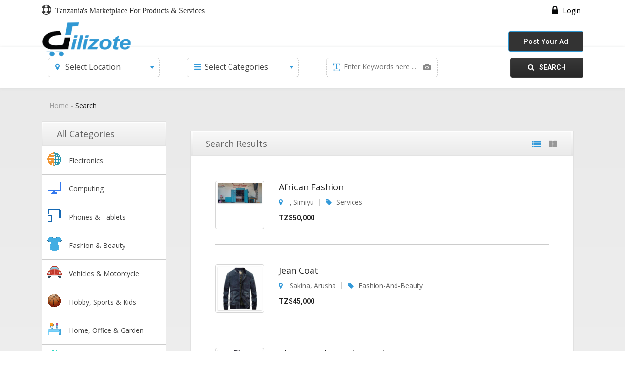

--- FILE ---
content_type: text/html; charset=UTF-8
request_url: https://dilizote.com/search/Tanzania/Fashion-And-Beauty
body_size: 10505
content:



<!doctype html>
<html dir="ltr" lang="en-US">
<head>
    <title>Dilizote | Tanzania | Fashion-And-Beauty | </title>
    <meta charset="utf-8">
    <meta name="robots" content="max-snippet:-1, max-image-preview:large"/>
    <link rel="canonical" href="https://dilizote.com/search/Tanzania/Fashion-And-Beauty">
    <meta http-equiv="x-ua-compatible" content="ie=edge">
    <meta name="title" content="Dilizote">
    <meta name="description" content="">
    <meta http-equiv="Cache-Control" content="no-cache">
    <meta http-equiv="Expires" content="Fri, Jan 01 1970 00:00:00 GMT">
    <meta name="viewport" content="initial-scale=1.0, maximum-scale=1.0, width=device-width, shrink-to-fit=no">
    <meta property="og:url" content="https://dilizote.com//search/Tanzania/Fashion-And-Beauty">
    <meta property="og:type" content="website">
    <meta property="og:title" content="Dilizote | Fashion-And-Beauty">
    <meta property="og:description" content="">
    <meta property="og:image" content="https://dilizote.com/img/ogimg.png">
    <meta property="fb:app_id" content="1016428822033100">
    <meta name="twitter:card" content="summary"/>
    <meta name="twitter:site" content="@dilizote"/>
    <meta name="twitter:title" content="Dilizote | Fashion-And-Beauty">
    <meta name="twitter:description" content="">
    <meta name="twitter:image" content="https://dilizote.com/img/ogimg.png"/>
    <meta name="viewport" content="width=device-width, initial-scale=1.0">
    <link rel="shortcut icon" type="image/x-icon" href="https://dilizote.com/img/favicon.png"/>
    <link rel="stylesheet" href="https://dilizote.com/css/stylez.css?v=1.3"/>
    <link href="https://fonts.googleapis.com/css?family=Open+Sans:300,400,600,700|Roboto:300,400,500,700"
          rel="stylesheet">
    <link rel="stylesheet" href="https://dilizote.com/style.css?v=1.4"/>
    <link rel="apple-touch-icon" sizes="76x76" href="https://dilizote.com/favis/apple-touch-icon.png">
    <link rel="icon" type="image/png" sizes="32x32" href="https://dilizote.com/favis/favicon-32x32.png">
    <link rel="icon" type="image/png" sizes="16x16" href="https://dilizote.com/favis/favicon-16x16.png">
    <link rel="manifest" href="https://dilizote.com/favis/site.webmanifest">
    <link rel="mask-icon" href="https://dilizote.com/favis/safari-pinned-tab.svg" color="#5bbad5">
    <script async src="https://www.googletagmanager.com/gtag/js?id=UA-156638938-1"></script>
    <script>window.dataLayer = window.dataLayer || [];

        function gtag() {
            dataLayer.push(arguments);
        }

        gtag('js', new Date());
        gtag('config', 'UA-156638938-1');</script>

    <script async custom-element="amp-auto-ads"
            src="https://cdn.ampproject.org/v0/amp-auto-ads-0.1.js">
    </script>
</head>
<body>
<amp-auto-ads type="adsense"
              data-ad-client="ca-pub-8170402802972808">
</amp-auto-ads>
<div id="wrapper">
    <header>
        <div id="header-three" class="header-style1 header-fixed">
            <div class="header-top-bar top-bar-style2">
                <div class="container">
                    <div class="row no-gutters">
                        <div class="col-lg-6 col-md-6 col-sm-6 col-6">
    <div class="top-bar-left">
        <a href="https://dilizote.com/post-ad" class="cp-default-btn d-lg-none">Post Your Ad</a>
        <p class="d-none d-lg-block">
            <i class="fa fa-life-ring" aria-hidden="true"><span style="font-size:16px;color:#333333 ">&nbsp;&nbsp;Tanzania's Marketplace For Products & Services</span></i>
        </p>
    </div>
</div>                        <div class="col-lg-6 col-md-6 col-sm-6 col-6">
                            <div class="top-bar-right">
                                <ul>
                                    <li>
                                        
                         <button type="button" class="login-btn" data-toggle="modal" data-target="#myModal">
                            <i class="fa fa-lock" aria-hidden="true"></i>Login</button>
                                                           </li>
                                </ul>
                            </div>
                        </div>
                    </div>
                </div>
            </div>
            <div class="main-menu-area hider" id="sticker">
                <div class="container">
                    <div class="row no-gutters d-flex align-items-center">
                        <div class="col-lg-2 col-md-2 col-sm-3">
                            <div class="logo-area" style="margin-top: -8px">
                                <a href="https://dilizote.com" class="img-fluid">
                                    <img src="https://dilizote.com/img/diz1.png" alt="logo">
                                </a>
                            </div>
                        </div>
                        <div class="col-lg-8 col-md-8 col-sm-6 possition-static">
                            <div class="cp-main-menu">
                                <nav>
    <ul>
        <li><a href="https://dilizote.com/vocha-game">Vocha Deals</a></li>
    </ul>
</nav>
                            </div>
                        </div>
                        <div class="col-lg-2 col-md-2 col-sm-3 text-right postAd">
                             <a data-toggle="modal" data-target="#myModal" class="cp-default-btn" style="color: #ffffff">Post Your Ad</a>                        </div>
                    </div>
                </div>
            </div>
        </div>
        <!-- Mobile Menu Area Start -->
        <div class="mobile-menu-area">
            <div class="container">
                <div class="row">
                    <div class="col-md-12">
                        <div class="mobile-menu">
                            <nav id="dropdown">
                                <ul style="max-height:170px">
                                    <li><a href="https://dilizote.com">Home</a></li>
                                    <li><a data-toggle="modal" data-target="#myModal">Post Your Ad</a></li>
                                     <li><a data-toggle="modal" data-target="#myModal">Login</a></li>    
                                                                    <li><a href="https://dilizote.com/safe">Safety Tips</a></li>
                                </ul>
                            </nav>
                        </div>
                    </div>
                </div>
            </div>
        </div>
        <!-- Mobile Menu Area End -->
    </header>
    <!-- Header Area End Here -->

    <!-- Search Area Start Here -->
    <section class="search-layout1 bg-body full-width-border-bottom fixed-menu-mt">
        <div class="container">
            <form id="cp-search-form" method="post" action="https://dilizote.com/searchingz.php">
                <div class="row">
                    <div class="col-lg-3 col-md-6 col-sm-6 col-12 mobile-search">
                        <div class="form-group search-input-area input-icon-location">
                            <select id="location-header" class="select2" name="place">
                                <option value="Tanzania">Select Location</option>
                                <option value="Arusha">Arusha</option>
                                <option value="Dar-es-Salaam">Dar-es-Salaam</option>
                                <option value="Dodoma">Dodoma</option>
                                <option value="Geita">Geita</option>
                                <option value="Iringa">Iringa</option>
                                <option value="Bukoba">Bukoba</option>
                                <option value="Mpanda">Mpanda</option>
                                <option value="Kigoma">Kigoma</option>
                                <option value="Kilimanjaro">Kilimanjaro</option>
                                <option value="Lindi">Lindi</option>
                                <option value="Manyara">Manyara</option>
                                <option value="Mara">Mara</option>
                                <option value="Mbeya">Mbeya</option>
                                <option value="Moshi">Moshi</option>
                                <option value="Morogoro">Morogoro</option>
                                <option value="Mtwara">Mtwara</option>
                                <option value="Mwanza">Mwanza</option>
                                <option value="Njombe">Njombe</option>
                                <option value="Pwani">Pwani</option>
                                <option value="Rukwa">Rukwa</option>
                                <option value="Ruvuma">Ruvuma</option>
                                <option value="Shinyanga">Shinyanga</option>
                                <option value="Simiyu">Simiyu</option>
                                <option value="Singida">Singida</option>
                                <option value="Tabora">Tabora</option>
                                <option value="Pemba">Zanzibar(Pemba)</option>
                                <option value="Unguja">Zanzibar(Unguja)</option>
                            </select>
                        </div>
                    </div>
                    <div class="col-lg-3 col-md-6 col-sm-6 col-12 mobile-search">
                        <div class="form-group search-input-area input-icon-category">
                            <select id="categories" class="select2" name="categories">
                                <option value="">Select Categories</option>
                                <option value="Electronics">Electronics</option>
                                <option value="Computing">Computing</option>
                                <option value="Phones And Tablets">Phones &amp; Tablets</option>
                                <option value="Others">Others</option>
                                <option value="Renting">Renting</option>
                                <option value="Fashion And Beauty">Fashion &amp; Beauty</option>
                                <option value="Car And Motorcycle">Vehicles &amp; Motorcycle</option>
                                <option value="Hobby Sport And Kids">Hobby, Sports &amp; Kids</option>
                                <option value="Pets And Animals">Pets &amp; Animals</option>
                                <option value="Jobs">Jobs</option>
                                <option value="Property">Property</option>
                                <option value="Education">Education</option>
                                <option value="Home And Garden">Home &amp; Garden</option>
                                <option value="Services">Services</option>
                                <option value="Wanted">Wanted</option>
                            </select>
                        </div>
                    </div>
                    <div class="col-lg-3 col-md-6 col-sm-6 col-12">
                        <div class="form-group search-input-area input-icon-keywords">
                            <input id="search-box" placeholder="Enter Keywords here ..." value="" autocomplete="off"
                                   name="keyword" type="text">
                            <i class="fa fa-camera camera-icon" onclick="toggleImageBoxes('block')"></i>
                            <input value="cate" name="cate" type="hidden">
                        </div>
                        <div id="image-loader" class="loader-box" style="display: none;">
                            <i class="fa fa-spinner fa-spin"></i> Uploading...
                        </div>

                        <!-- Hidden Image Upload Box -->
                        <div class="image-upload-box" id="imageUploadBox">
                            <p><strong>Search by image</strong></p>
                            <p>Find what you love by uploading an image</p>
                            <label for="imageInput" class="upload-area">
                                <i class="fa fa-image fa-2x"></i>
                                <p>Drag an image here<br>or</p>
                                <button class="upload-btn" type="button">Upload a photo</button>
                            </label>
                            <input type="file" id="imageInput" style="display: none;" accept="image/*" onchange="handleImageUpload(this)">
                        </div>
                    </div>
                    <div class="col-lg-3 col-md-6 col-sm-6 col-12 text-right text-left-mb"
                         onclick="document.forms[0].submit();return false;">
                        <a href="#" class="cp-search-btn">
                            <i class="fa fa-search" aria-hidden="true"></i>Search
                        </a>
                    </div>
                </div>
            </form>
            <!-- Search Results Section -->
            <div id="search-results" class="hidden">
                <ul class="styled-results">
                    <!-- Dynamic suggestions will be appended here -->
                </ul>
            </div>
        </div>
    </section>
    <!-- Search Area End Here -->
    <!-- Category Grid View Start Here -->
    <section class="s-space-bottom-full bg-accent-shadow-body">
        <div class="container">
            <div class="breadcrumbs-area">
                <ul>
                    <li><a href="https://dilizote.com">Home</a> -</li>
                    <li class="active">Search</li>
                </ul>
            </div>
        </div>
        <div class="container">
            <!--             <script async src="https://pagead2.googlesyndication.com/pagead/js/adsbygoogle.js"></script>
            <ins class="adsbygoogle"
                 style="display:block"
                 data-ad-format="fluid"
                 data-ad-layout-key="-h8+17-5h-fp+1dd"
                 data-ad-client="ca-pub-8170402802972808"
                 data-ad-slot="8129304366"></ins>
            <script>
                 (adsbygoogle = window.adsbygoogle || []).push({});
            </script>-->
            <div class="row">
                <div class="order-xl-2 order-lg-2 col-xl-9 col-lg-8 col-md-12 col-sm-12 col-12">
                    <div class="gradient-wrapper item-mb">
                        <div class="gradient-title">
                            <div class="row">
                                <div class="col-4">
                                    <h1>Search Results</h1>
                                </div>
                                <div class="col-8">
                                    <div class="layout-switcher">
                                        <ul>
                                            <li class="active"><a href="#" data-type="category-list-layout2"
                                                                  class="product-view-trigger"><i
                                                            class="fa fa-list"></i></a></li>
                                            <li><a class="product-view-trigger" href="#"
                                                   data-type="category-grid-layout2"><i class="fa fa-th-large"></i></a>
                                            </li>
                                        </ul>
                                    </div>
                                </div>
                            </div>
                        </div>
                        <div id="category-view" class="category-list-layout2 gradient-padding zoom-gallery">
                            <div class="row">
                                <div class="col-xl-4 col-lg-6 col-md-4 col-sm-6 col-12">
            <div class="product-box item-mb zoom-gallery promoted-item"
                data-pid="378"
                data-ad-type="1"
                data-title="African Fashion">
                <div class="item-mask-wrapper" style="height:100px">
                    <div class="item-mask secondary-bgi-box">
                        <img style="object-fit: cover;" src="https://dilizote.com/php/files/03012021064816africa-fashion-.jpg" 
                             data-alt-image="https://dilizote.com/php/files/03012021064816africa-fashion-.jpg" 
                             class="img-fluid"><div class="title-ctg">Services</div>
                        <ul class="info-link">
                            <li>
                                <a href="https://dilizote.com/php/files/03012021064816africa-fashion-.jpg" 
                                   class="elv-zoom" 
                                   data-fancybox-group="gallery" 
                                   title="Title Here">
                                    <i class="fa fa-arrows-alt" aria-hidden="true"></i>
                                </a>
                            </li>
                            <li>
                                <a href="https://dilizote.com/Services/378/African-Fashion">
                                    <i class="fa fa-link" aria-hidden="true"></i>
                                </a>
                            </li>
                        </ul>
                        <div class="symbol-featured">
                            <img src="../../php/files/03012021064816africa-fashion-.jpg" alt="symbol" class="img-fluid"> 
                        </div>
                    </div>
                </div>
                <div class="item-content">
                    <div class="title-ctg">Services</div>
                    <h3 class="short-title" style="font-size:18px">
                        <a href="https://dilizote.com/Services/378/African-Fashion">
                            African Fashio...
                        </a>
                    </h3>
                    <h3 class="long-title">
                        <a href="https://dilizote.com/Services/378/African-Fashion">
                            African Fashion
                        </a>
                    </h3>
                    <ul class="upload-info">
                        <li class="place">
                            <i class="fa fa-map-marker" aria-hidden="true"></i> 
                            , Simiyu
                        </li>
                        <li class="tag-ctg">
                            <i class="fa fa-tag" aria-hidden="true"></i>Services
                        </li>
                    </ul>
                    <p>Karibu African Fashion ipo wilaya ya maswa mkoa wa Simiyu tunashona mitindo mbalimbali ya kike na ya kiume na huduma zifatazo
 Mitindo ya send off
Mitindo ya harusi
Kipaimara
Ubarikio
Sale za shule
Sale za ofisini
Sale za ...</p>
<div class="price">TZS50,000</div>
<a href="https://dilizote.com/Services/378/African-Fashion" class="product-details-btn">Details</a>
 </div>
            </div>
        </div><div class="col-xl-4 col-lg-6 col-md-4 col-sm-6 col-12">
            <div class="product-box item-mb zoom-gallery promoted-item"
                data-pid="62"
                data-ad-type="1"
                data-title="Jean coat">
                <div class="item-mask-wrapper" style="height:100px">
                    <div class="item-mask secondary-bgi-box">
                        <img style="object-fit: cover;" src="https://dilizote.com/php/files/15052020120104leather_duke.jpg" 
                             data-alt-image="https://dilizote.com/php/files/15052020120104leather_duke.jpg" 
                             class="img-fluid"><div class="title-ctg">Fashion-And-Beauty</div>
                        <ul class="info-link">
                            <li>
                                <a href="https://dilizote.com/php/files/15052020120104leather_duke.jpg" 
                                   class="elv-zoom" 
                                   data-fancybox-group="gallery" 
                                   title="Title Here">
                                    <i class="fa fa-arrows-alt" aria-hidden="true"></i>
                                </a>
                            </li>
                            <li>
                                <a href="https://dilizote.com/Fashion-And-Beauty/62/Jean-coat">
                                    <i class="fa fa-link" aria-hidden="true"></i>
                                </a>
                            </li>
                        </ul>
                        <div class="symbol-featured">
                            <img src="../../php/files/15052020120104leather_duke.jpg" alt="symbol" class="img-fluid"> 
                        </div>
                    </div>
                </div>
                <div class="item-content">
                    <div class="title-ctg">Fashion-And-Beauty</div>
                    <h3 class="short-title" style="font-size:18px">
                        <a href="https://dilizote.com/Fashion-And-Beauty/62/Jean-coat">
                            Jean coat
                        </a>
                    </h3>
                    <h3 class="long-title">
                        <a href="https://dilizote.com/Fashion-And-Beauty/62/Jean-coat">
                            Jean coat
                        </a>
                    </h3>
                    <ul class="upload-info">
                        <li class="place">
                            <i class="fa fa-map-marker" aria-hidden="true"></i> 
                            Sakina, Arusha
                        </li>
                        <li class="tag-ctg">
                            <i class="fa fa-tag" aria-hidden="true"></i>Fashion-And-Beauty
                        </li>
                    </ul>
                    <p>Great Jean fashion coats Available in Different Size</p>
<div class="price">TZS45,000</div>
<a href="https://dilizote.com/Fashion-And-Beauty/62/Jean-coat" class="product-details-btn">Details</a>
 </div>
            </div>
        </div><div class="col-xl-4 col-lg-6 col-md-4 col-sm-6 col-12">
            <div class="product-box item-mb zoom-gallery promoted-item"
                data-pid="373"
                data-ad-type="1"
                data-title=" Photographic Lighting Photo Studio">
                <div class="item-mask-wrapper" style="height:100px">
                    <div class="item-mask secondary-bgi-box">
                        <img style="object-fit: cover;" src="https://dilizote.com/php/files/03012021062032-Photographic-Lighting-Photo-Studio-.jpg" 
                             data-alt-image="https://dilizote.com/php/files/03012021062032-Photographic-Lighting-Photo-Studio-.jpg" 
                             class="img-fluid"><div class="title-ctg">Others</div>
                        <ul class="info-link">
                            <li>
                                <a href="https://dilizote.com/php/files/03012021062032-Photographic-Lighting-Photo-Studio-.jpg" 
                                   class="elv-zoom" 
                                   data-fancybox-group="gallery" 
                                   title="Title Here">
                                    <i class="fa fa-arrows-alt" aria-hidden="true"></i>
                                </a>
                            </li>
                            <li>
                                <a href="https://dilizote.com/Others/373/-Photographic-Lighting-Photo-Studio">
                                    <i class="fa fa-link" aria-hidden="true"></i>
                                </a>
                            </li>
                        </ul>
                        <div class="symbol-featured">
                            <img src="../../php/files/03012021062032-Photographic-Lighting-Photo-Studio-.jpg" alt="symbol" class="img-fluid"> 
                        </div>
                    </div>
                </div>
                <div class="item-content">
                    <div class="title-ctg">Others</div>
                    <h3 class="short-title" style="font-size:18px">
                        <a href="https://dilizote.com/Others/373/-Photographic-Lighting-Photo-Studio">
                             Photographic ...
                        </a>
                    </h3>
                    <h3 class="long-title">
                        <a href="https://dilizote.com/Others/373/-Photographic-Lighting-Photo-Studio">
                             Photographic Lighting Pho...
                        </a>
                    </h3>
                    <ul class="upload-info">
                        <li class="place">
                            <i class="fa fa-map-marker" aria-hidden="true"></i> 
                            , Dar-es-Salaam
                        </li>
                        <li class="tag-ctg">
                            <i class="fa fa-tag" aria-hidden="true"></i>Others
                        </li>
                    </ul>
                    <p>2021 Wholesale Photographic Lighting Photo Studio 150W LED Lamp Bulbkit With Light Stand
Ni taa nzuri kwa kufanyia video za ndani, interviews na kupigia picha za beauty, portraits na products. Taa ni za LED unabadili mwang...</p>
<div class="price">TZS550,000</div>
<a href="https://dilizote.com/Others/373/-Photographic-Lighting-Photo-Studio" class="product-details-btn">Details</a>
 </div>
            </div>
        </div><div class="col-xl-4 col-lg-6 col-md-4 col-sm-6 col-12">
            <div class="product-box item-mb zoom-gallery promoted-item"
                data-pid="948"
                data-ad-type="1"
                data-title="Gauni za harusi na accessories">
                <div class="item-mask-wrapper" style="height:100px">
                    <div class="item-mask secondary-bgi-box">
                        <img style="object-fit: cover;" src="https://dilizote.com/php/files/03122021091619magauni-ya-harusi.jpg" 
                             data-alt-image="https://dilizote.com/php/files/03122021091619magauni-ya-harusi.jpg" 
                             class="img-fluid"><div class="title-ctg">Others</div>
                        <ul class="info-link">
                            <li>
                                <a href="https://dilizote.com/php/files/03122021091619magauni-ya-harusi.jpg" 
                                   class="elv-zoom" 
                                   data-fancybox-group="gallery" 
                                   title="Title Here">
                                    <i class="fa fa-arrows-alt" aria-hidden="true"></i>
                                </a>
                            </li>
                            <li>
                                <a href="https://dilizote.com/Others/948/Gauni-za-harusi-na-accessories">
                                    <i class="fa fa-link" aria-hidden="true"></i>
                                </a>
                            </li>
                        </ul>
                        <div class="symbol-featured">
                            <img src="../../php/files/03122021091619magauni-ya-harusi.jpg" alt="symbol" class="img-fluid"> 
                        </div>
                    </div>
                </div>
                <div class="item-content">
                    <div class="title-ctg">Others</div>
                    <h3 class="short-title" style="font-size:18px">
                        <a href="https://dilizote.com/Others/948/Gauni-za-harusi-na-accessories">
                            Gauni za harus...
                        </a>
                    </h3>
                    <h3 class="long-title">
                        <a href="https://dilizote.com/Others/948/Gauni-za-harusi-na-accessories">
                            Gauni za harusi na accesso...
                        </a>
                    </h3>
                    <ul class="upload-info">
                        <li class="place">
                            <i class="fa fa-map-marker" aria-hidden="true"></i> 
                            , Dar-es-Salaam
                        </li>
                        <li class="tag-ctg">
                            <i class="fa fa-tag" aria-hidden="true"></i>Others
                        </li>
                    </ul>
                    <p>Gauni za harusi na accessories
Sashu Beauty Point tunauza MPYA kwa bei nafuu kuanzia Tsh 250000 mpk 600000 na kishela/veil utapata bure.
Pia tunauza maua 20000-30000
Gloves 15000
Crowns 20000-25000
Cheni na heren zake 1000...</p>
<div class="price">TZS15,000</div>
<a href="https://dilizote.com/Others/948/Gauni-za-harusi-na-accessories" class="product-details-btn">Details</a>
 </div>
            </div>
        </div><div class="col-xl-4 col-lg-6 col-md-4 col-sm-6 col-12">
            <div class="product-box item-mb zoom-gallery promoted-item"
                data-pid="138"
                data-ad-type="1"
                data-title="Pochi nainai za kisasa, ngozi kabisa">
                <div class="item-mask-wrapper" style="height:100px">
                    <div class="item-mask secondary-bgi-box">
                        <img style="object-fit: cover;" src="https://dilizote.com/php/files/07062020092031on.jpg" 
                             data-alt-image="https://dilizote.com/php/files/07062020092031on.jpg" 
                             class="img-fluid"><div class="title-ctg">Fashion-And-Beauty</div>
                        <ul class="info-link">
                            <li>
                                <a href="https://dilizote.com/php/files/07062020092031on.jpg" 
                                   class="elv-zoom" 
                                   data-fancybox-group="gallery" 
                                   title="Title Here">
                                    <i class="fa fa-arrows-alt" aria-hidden="true"></i>
                                </a>
                            </li>
                            <li>
                                <a href="https://dilizote.com/Fashion-And-Beauty/138/Pochi-nainai-za-kisasa,-ngozi-kabisa">
                                    <i class="fa fa-link" aria-hidden="true"></i>
                                </a>
                            </li>
                        </ul>
                        <div class="symbol-featured">
                            <img src="../../php/files/07062020092031on.jpg" alt="symbol" class="img-fluid"> 
                        </div>
                    </div>
                </div>
                <div class="item-content">
                    <div class="title-ctg">Fashion-And-Beauty</div>
                    <h3 class="short-title" style="font-size:18px">
                        <a href="https://dilizote.com/Fashion-And-Beauty/138/Pochi-nainai-za-kisasa,-ngozi-kabisa">
                            Pochi nainai z...
                        </a>
                    </h3>
                    <h3 class="long-title">
                        <a href="https://dilizote.com/Fashion-And-Beauty/138/Pochi-nainai-za-kisasa,-ngozi-kabisa">
                            Pochi nainai za kisasa, ng...
                        </a>
                    </h3>
                    <ul class="upload-info">
                        <li class="place">
                            <i class="fa fa-map-marker" aria-hidden="true"></i> 
                            , Dar-es-Salaam
                        </li>
                        <li class="tag-ctg">
                            <i class="fa fa-tag" aria-hidden="true"></i>Fashion-And-Beauty
                        </li>
                    </ul>
                    <p>Tunsu fashion center
Karibuni nainai za kisasa, ngozi kabisa, ni kubwa yaan ni nzuri sana.
Nauza jumla na rejareja .
Jumla 25,000/=
Rejareja 30,000/=
Ukihitaji nicheki
Karibuni sana</p>
<div class="price">TZS25,000</div>
<a href="https://dilizote.com/Fashion-And-Beauty/138/Pochi-nainai-za-kisasa,-ngozi-kabisa" class="product-details-btn">Details</a>
 </div>
            </div>
        </div>                            </div>
                        </div>
                    </div>
                    <div class="gradient-wrapper mb-60">
                        
                                                    <ul class="cp-pagination">
                                <li class='active'><a>1</a></li><li><a href='/search/Tanzania/Fashion-And-Beauty/Page-2'>2</a></li><li><a href='/search/Tanzania/Fashion-And-Beauty/Page-3'>3</a></li><li><a href='/search/Tanzania/Fashion-And-Beauty/Page-4'>4</a></li><li><a href='/search/Tanzania/Fashion-And-Beauty/Page-2'>Next &nbsp;&nbsp;<i class='fa fa-angle-right'></i></a></li><li><a href='/search/Tanzania/Fashion-And-Beauty/Page-5'>Last<i class='fa fa-angle-double-right'></i></a></li>                            </ul>
                                            </div>

                    <div class="banner">
                        <div class="banner-content">
                            <h1>Download Dilizote App!</h1>
                            <p>Post your ads, explore deals, and connect with the community.</p>
                            <div class="download-buttons">
                                <a href="https://play.google.com/store/apps/details?id=com.dilizote.dilizote">
                                    <img src="https://dilizote.com/img/google-play.png" alt="Google Play">
                                </a>
                                <a href="https://apps.apple.com/us/app/dilizote/id6496853212">
                                    <img src="https://dilizote.com/img/applestore.svg" alt="App Store">
                                </a>
                                <a href="#" class="appgallery" onclick="alert('Coming Soon!')">
                                    <img src="https://dilizote.com/img/appGallery.png" alt="AppGallery">
                                </a>
                            </div>
                        </div>

                        <div class="banner-images">
                            <img src="https://dilizote.com/img/appscreenshot1.png" alt="Dilizote App">
                            <img src="https://dilizote.com/img/appscreenshot2.png" alt="Dilizote Deals">
                        </div>
                    </div>
                    <!--    <div class="col-lg-7 col-md-7 col-sm-12 col-12">
                            <div class="add-layout2-left d-flex align-items-center">
                                <div>
                                    <h2>Do you Have Something To Sell?</h2>
                                    <h3>Post your ad on dilizote.com</h3>
                                </div>
                            </div>
                        </div>
                        <div class="col-lg-5 col-md-5 col-sm-12 col-12">
                            <div class="add-layout2-right d-flex align-items-center justify-content-end mb--sm">
                                                            </div>
                        </div>-->

                </div>
                <div class="order-xl-1 order-lg-1 col-xl-3 col-lg-4 col-md-12 col-sm-12 col-12">
                    <div class="sidebar-item-box">
                        <div class="gradient-wrapper">
                            <div class="gradient-title">
                                <h1>All Categories</h1>
                            </div>
                            <ul class="sidebar-category-list">
                                <li>
                                    <a href="https://dilizote.com/search/Tanzania/Electronics"><small
                                                class="bg-electronics_icon"></small><span>Electronics</span></a>
                                </li>
                                <li>
                                    <a href="https://dilizote.com/search/Tanzania/Computing"><small
                                                class="bg-computing"></small><span>Computing</span></a>
                                </li>
                                <li>
                                    <a href="https://dilizote.com/search/Tanzania/Phones-And-Tablets"><small
                                                class="bg-phonesAndTablets"></small><span>Phones & Tablets</span></a>
                                </li>
                                <li>
                                    <a href="https://dilizote.com/search/Tanzania/Fashion-And-Beauty"><small
                                                class="bg-fashionAndBeaty"></small><span>Fashion & Beauty</span></a>
                                </li>
                                <li>
                                    <a href="https://dilizote.com/search/Tanzania/Vehicles-And-Motorcycle"><small
                                                class="bg-carAnd_Motocyles"></small><span>Vehicles & Motorcycle</span></a>
                                </li>
                                <li>
                                    <a href="https://dilizote.com/search/Tanzania/Hobby-Sports-And-Kids"><small
                                                class="bg-hobbiesAndSports"></small><span>Hobby, Sports & Kids</span></a>
                                </li>
                                <li>
                                    <a href="https://dilizote.com/search/Tanzania/Home-And-Garden"><small
                                                class="bg-homeAndGarden"></small><span>Home, Office & Garden</span></a>
                                </li>
                                <li>
                                    <a href="https://dilizote.com/search/Tanzania/Pets-And-Animals"><small
                                                class="bg-petsAndAminals"></small><span>Pets & Animals</span></a>
                                </li>
                                <li>
                                    <a href="https://dilizote.com/search/Tanzania/Jobs"><small
                                                class="bg-jobs"></small><span>Jobs</span></a>
                                </li>
                                <li>
                                    <a href="https://dilizote.com/search/Tanzania/Services"><small
                                                class="bg-services"></small><span>Services</span></a>
                                </li>
                                <li>
                                    <a href="https://dilizote.com/search/Tanzania/Property"><small
                                                class="bg-property"></small><span>Property</span></a>
                                </li>
                                <li>
                                    <a href="https://dilizote.com/search/Tanzania/Education"><small
                                                class="bg-education"></small><span>Education</span></a>
                                </li>
                                <li>
                                    <a href="https://dilizote.com/search/Tanzania/Others"><small
                                                class="bg-others"></small><span>Others</span></a>
                                </li>
                            </ul>
                        </div>
                    </div>
                    <div class="sidebar-item-box">
                        <div class="gradient-wrapper">
                            <div class="gradient-title">
                                <h1>Location</h1>
                            </div>
                            <ul class="sidebar-loacation-list">
                                <li><a href="https://dilizote.com/search/Arusha">Arusha</a></li><li><a href="https://dilizote.com/search/Dar-es-Salaam">Dar-es-Salaam</a></li><li><a href="https://dilizote.com/search/Dodoma">Dodoma</a></li><li><a href="https://dilizote.com/search/Geita">Geita</a></li><li><a href="https://dilizote.com/search/Iringa">Iringa</a></li><li><a href="https://dilizote.com/search/Bukoba">Bukoba</a></li><li><a href="https://dilizote.com/search/Mpanda">Mpanda</a></li><li><a href="https://dilizote.com/search/Kigoma">Kigoma</a></li><li><a href="https://dilizote.com/search/Kilimanjaro">Kilimanjaro</a></li><li><a href="https://dilizote.com/search/Lindi">Lindi</a></li><li><a href="https://dilizote.com/search/Manyara">Manyara</a></li><li><a href="https://dilizote.com/search/Mara">Mara</a></li><li><a href="https://dilizote.com/search/Mbeya">Mbeya</a></li><li><a href="https://dilizote.com/search/Moshi">Moshi</a></li><li><a href="https://dilizote.com/search/Morogoro">Morogoro</a></li><li><a href="https://dilizote.com/search/Mtwara">Mtwara</a></li><li><a href="https://dilizote.com/search/Mwanza">Mwanza</a></li><li><a href="https://dilizote.com/search/Njombe">Njombe</a></li><li><a href="https://dilizote.com/search/Pwani">Pwani</a></li><li><a href="https://dilizote.com/search/Rukwa">Rukwa</a></li><li><a href="https://dilizote.com/search/Ruvuma">Ruvuma</a></li><li><a href="https://dilizote.com/search/Shinyanga">Shinyanga</a></li><li><a href="https://dilizote.com/search/Simiyu">Simiyu</a></li><li><a href="https://dilizote.com/search/Singida">Singida</a></li><li><a href="https://dilizote.com/search/Songwe">Songwe</a></li><li><a href="https://dilizote.com/search/Tabora">Tabora</a></li><li><a href="https://dilizote.com/search/Tanga">Tanga</a></li><li><a href="https://dilizote.com/search/Zanzibar(Pemba)">Zanzibar(Pemba)</a></li><li><a href="https://dilizote.com/search/Zanzibar(Unguja)">Zanzibar(Unguja)</a></li>                            </ul>
                        </div>
                    </div>
                </div>
            </div>
        </div>
    </section>
    <footer>
    <div class="footer-area-top s-space-equal">
        <div class="container">
            <div class="row">
                <div class="col-lg-3 col-md-6 col-sm-6 col-12">
                    <div class="footer-box">
                        <h3 class="title-medium-light title-bar-left size-lg">About us</h3>
                        <ul class="useful-link">
                            <li>
                                <a href="https://dilizote.com/about">About us</a>
                            </li>
                            <li>
                                <a href="https://dilizote.com/terms">Terms &amp; Conditions</a>
                            </li>
                            <li>
                                <a href="https://dilizote.com/privacy">Privacy Policy</a>
                            </li>
                            <li>
                                <a href="https://dilizote.com/disclaimer">Disclaimer</a>
                            </li>
                        </ul>
                    </div>
                </div>
                <div class="col-lg-3 col-md-6 col-sm-6 col-12">
                    <div class="footer-box">
                        <h3 class="title-medium-light title-bar-left size-lg">Quick Links</h3>
                        <ul class="useful-link">
                            <li>
                                <a href="https://dilizote.com/search/Tanzania">Categories</a>
                            </li>
                            <li>
                                <a href="https://dilizote.com/search/Tanzania">Regions</a>
                            </li>
                            <li>
                                <a href="https://dilizote.com/rules">Posting Rules</a>
                            </li>
                            <li>
                                <a href="https://dilizote.com/sitemap">Sitemap</a>
                            </li>
                        </ul>
                    </div>
                </div>
                <div class="col-lg-3 col-md-6 col-sm-6 col-12">
                    <div class="footer-box">
                        <h3 class="title-medium-light title-bar-left size-lg">Help &amp; Support</h3>
                        <ul class="useful-link">
                            <li>
                                <a href="https://dilizote.com/faq">FAQ</a>
                            </li>
                            <li>
                                <a href="https://dilizote.com/safe">Stay safe on Dilizote</a>
                            </li>
                            <li>
                                <a href="https://dilizote.com/contact">Contact us</a>
                            </li>
                            <li>
                                <a href="#" onclick="if(window.__lxG__consent__!==undefined&amp;&amp;window.__lxG__consent__.getState()!==null){window.__lxG__consent__.showConsent()} else {alert('This function only for users from European Economic Area (EEA)')}; return false">Change privacy settings</a>
                            </li>
                        </ul>
                    </div>
                </div>
                <div class="col-lg-3 col-md-6 col-sm-6 col-12">
                    <div class="footer-box">
                        <h3 class="title-medium-light title-bar-left size-lg">Follow Us On</h3>
                        <ul class="social-link">
                            <a href="https://facebook.com/dilizote" class="icon-link round facebook fill"><i class="fa fa-facebook"></i></a>
                            <a href="https://twitter.com/dilizote" class="icon-link round twitter fill"><i class="fa fa-twitter"></i></a>
                            <a href="https://instagram.com/dilizote" class="icon-link round instagram fill"><i class="fa fa-instagram"></i></a>
                            <a href="https://tiktok.com/@dilizote" class="icon-link round tiktok fill"><img src="img/tik-tok.png" alt="TikTok" class="custom-icon"></a>
                        </ul>
                    </div>
                </div>
            </div>
        </div>
    </div>
    <div class="footer-area-bottom">
        <div class="container">
            <div class="row">
                <div class="text-center-mb">
                    <p>&nbsp;&nbsp;&nbsp;&nbsp;&nbsp;&nbsp;2026 Copyright © Dilizote &nbsp;&nbsp;&nbsp;&nbsp;&nbsp;&nbsp; <a style="color:gainsboro" href="https://appstudio.co.tz">App Studio  Creation</a></p>
                </div>
            </div>
        </div>
    </div>
</footer>
</div>
<script defer="defer" src='https://dilizote.com/js/jquery-2.2.4.min.js'></script>
<script src="https://cdnjs.cloudflare.com/ajax/libs/jquery/3.6.0/jquery.min.js" integrity="sha512-894YE6QWD5I59HgZOGReFYm4dnWc1Qt5NtvYSaNcOP+u1T9qYdvdihz0PPSiiqn/+/3e7Jo4EaG7TubfWGUrMQ==" crossorigin="anonymous" referrerpolicy="no-referrer"></script>
<script type="text/javascript" defer="defer">
    function do_login(){var i=$("#emailed").val(),o=$("#my_pass").val();return""!=i&&""!=o?($("#loading_spinner").css({display:"block"}),$.ajax({type:"post",url:"https://dilizote.com/userAccount.php",data:{do_login:"do_login",email:i,password:o},success:function(i){"success"==i?window.location.href="https://dilizote.com":1==i?($("#loading_spinner").css({display:"none"}),window.location.href="https://dilizote.com/verifying.php"):alert(i)}})):alert("Please Fill All The Details"),!1}

 $(document).ready(function() {
	$("#search-mobi").keyup(function() {
		$.ajax({
			type: "POST",
			url: "https://dilizote.com/search_results.php",
			data: 'keyword=' + $('#search-mobi').val(),
			beforeSend: function() {
				$("#search-box").css("background", "#FFF url(LoaderIcon.gif) no-repeat 165px");
			},
			success: function(data) {
				$("#suggesstion-box").html(data);
		        $("#search-box").css("background", "#FFF");
			}
		});
	});
});
</script>

<script>
    const desktopBox = document.getElementById("imageUploadBox");
    const mobileBox = document.getElementById("imageUploadBoxMobile");

    function toggleImageBoxes(show) {
        const displayValue = show ? "block" : "none";
        if (desktopBox) desktopBox.style.display = displayValue;
        if (mobileBox) mobileBox.style.display = displayValue;
    }
    // Optional: click outside to close popup
    document.addEventListener("click", function(e) {
        const box = document.getElementById("imageUploadBox");
        const icon = document.querySelector(".camera-icon");
        if (!box.contains(e.target) && !icon.contains(e.target)) {
            box.style.display = "none";
        }
    });

    async function handleImageUpload(input) {
        const file = input.files[0];
        if (!file) {
            console.log("❌ No file selected.");
            return;
        }

        console.log("📤 Uploading:", file.name);
        const loader = document.getElementById('image-loader');
        const loaderMobile = document.getElementById('image-loader-mobile');

        // Show loaders if they exist
        if (loader) loader.style.display = 'block';
        if (loaderMobile) loaderMobile.style.display = 'block';

        toggleImageBoxes(false);
        const formData = new FormData();
        formData.append("image", file);
        formData.append("start", 0);
        formData.append("limit", 100);

        try {
            const response = await fetch("https://ai.dilizote.com/search-ai", {
                method: "POST",
                body: formData,
            });

            const text = await response.text();
            console.log("📥 Raw Response:", text);

            const result = JSON.parse(text);

            if (response.ok && result.results && result.results.length > 0) {
                if (loader) loader.style.display = 'none';
                if (loaderMobile) loaderMobile.style.display = 'none';
                console.log("✅ Results found:", result.results.length);

                sessionStorage.setItem("imageSearchResults", JSON.stringify(result.results));
                window.location.href = "https://dilizote.com/ai/image-search-results.php";
            } else {
                toggleImageBoxes(true);
                if (loader) loader.style.display = 'none';
                if (loaderMobile) loaderMobile.style.display = 'none';
                console.warn("⚠️ No results found or response invalid");
                alert("No results found.");
            }
        } catch (error) {
            toggleImageBoxes(true);
            if (loader) loader.style.display = 'none';
            if (loaderMobile) loaderMobile.style.display = 'none';
            console.error("🚨 Upload failed:", error);
            alert("Something went wrong while uploading.");
        }
    }

</script>
<!-- Modal End-->
<!-- jquery-->
</div>
<div class="modal fade" id="myModal" role="dialog">
    <div class="modal-dialog">
        <div class="modal-content">
            <div class="popupHeader">
                <span class="header_title">Login</span>
                <span class="modal_close"><i class="fa fa-times"data-dismiss="modal"></i></span>
            </div>
            <section class="popupBody">
                <!-- Social Login -->
                <div class="social_login">
                    <div class="">
                                             <!--  <a  href="#" onclick="window.location='';" class="social_box fb">
                            <span class="icon"><i class="fa fa-facebook"></i></span>
<span class="icon_title1">Connect with Facebook</span></a>-->

                        <a href="#"onclick="window.location='https://accounts.google.com/o/oauth2/auth?response_type=code&redirect_uri=https%3A%2F%2Fdilizote.com&client_id=350454159099-3gv7i93kp15dstaeg5d9nvnd04lio2a4.apps.googleusercontent.com&scope=https%3A%2F%2Fwww.googleapis.com%2Fauth%2Fuserinfo.profile+https%3A%2F%2Fwww.googleapis.com%2Fauth%2Fuserinfo.email&access_type=offline&approval_prompt=force';" class="social_box google">
                            <span class="icon"><i class="fa fa-google-plus"></i></span>
                            <span class="icon_title">Connect with Google</span>
                        </a>
                    </div>

                    <div class="centeredText">
                        <span>Or use your Email address</span>
                    </div>

                    <div class="action_btns">
                        <div class="one_half"><a href="#" id="login_form" class="btn">Login</a></div>
                        <div class="one_half last"><a href="https://dilizote.com/signup"  class="btn">Sign up</a></div>
                    </div>
                </div>

                <!-- Username & Password Login form -->
                <div class="user_login">

                    <form  action="https://dilizote.com/userAccount" method="post"id="board_login" onsubmit="return do_login();">
                        <div id="error"></div>
                        <label>Email / Username</label>
                        <input type="email" name="emailed" id="emailed" required="required" />
                        <br />
                        <div id="error"></div>
                        <label>Password</label>
                        <input type="password" name="my_pass" id="my_pass" required="required" />
                        <br />

                        <div class="checkbox">
                            <input id="remember" type="checkbox" />
                            <label for="remember">Remember me</label>
                        </div>

                        <div class="action_btns">
                            <div class="one_half"><a href="#" class="btn back_btn"><i class="fa fa-angle-double-left"></i> Back</a></div>
                            <div class="one_half last"><input type="submit" name="loginSubmit" id="loginSubmit" value="LOGIN" class="btn btn_red"/></div>

                        </div>
                    </form>

                    <a href="https://dilizote.com/fpass" class="forgot_password">Forgot password?</a>
                </div>
                <script type="text/javascript">
                    $('.icon_title1').click(function(event){
                        $('#fb').css('visibility','visible');
                    });
                </script></section>
        </div>
    </div>
</div><script type="text/javascript">
    $('.icon_title1').click(function (event) {
        $('#fb').css('visibility', 'visible');
    });
</script>
<script>
    $(document).scroll(function () {
        if (($(document).height() - $(document).scrollTop()) > 2850) {
            $('.hider').show();
        } else {
            $('.hider').hide();
        }
    });
</script>
<script>
    const searchBox = document.getElementById("search-box");
    const searchResults = document.getElementById("search-results");
    const resultsList = searchResults.querySelector(".styled-results");

    // Debounce to prevent excessive API calls
    let debounceTimeout;

    function debounce(func, delay) {
        clearTimeout(debounceTimeout);
        debounceTimeout = setTimeout(func, delay);
    }

    // Fetch suggestions from the server
    searchBox.addEventListener("input", function () {
        const keyword = searchBox.value.trim();

        if (keyword.length >= 3) {
            debounce(() => {
                fetch(`https://dilizote.com/search-suggestions.php?keyword=${encodeURIComponent(keyword)}`)
                    .then((response) => response.json())
                    .then((data) => {
                        displaySuggestions(data);
                    })
                    .catch((error) => console.error("Error fetching suggestions:", error));
            }, 300);
        } else {
            resultsList.innerHTML = "";
            searchResults.classList.add("hidden");
        }
    });

    // Display the fetched suggestions
    function displaySuggestions(data) {
        resultsList.innerHTML = ""; // Clear previous results

        if (data.length === 0) {
            searchResults.classList.add("hidden");
            return;
        }

        data.forEach((item) => {
            const listItem = document.createElement("li");

            // Create a clickable link for keyword and category
            const clickableLink = document.createElement("a");
            clickableLink.href = `https://dilizote.com/search/Tanzania/${encodeURIComponent(item.keyword).replace(/%20/g, '+')}`;
            clickableLink.style.textDecoration = "none"; // Prevent underline for the link

            const keywordSpan = document.createElement("span");
            keywordSpan.classList.add("keyword");
            keywordSpan.textContent = item.keyword;
            clickableLink.appendChild(keywordSpan);

            if (item.cat_name) {
                const categorySpan = document.createElement("span");
                categorySpan.classList.add("category");
                categorySpan.innerHTML = `In <strong>${item.cat_name}</strong>`;
                clickableLink.appendChild(categorySpan);
            }

            // Append the clickable link to the list item
            listItem.appendChild(clickableLink);

            // Add the arrow icon as a separate element
            const arrowLink = document.createElement("a");
            arrowLink.classList.add("arrow-link");
            arrowLink.href = `https://dilizote.com/search/Tanzania/${encodeURIComponent(item.keyword).replace(/%20/g, '+')}`;
            arrowLink.innerHTML = '<i class="fa fa-arrow-right" aria-hidden="true"></i>';
            listItem.appendChild(arrowLink);

            // Append the list item to the results list
            resultsList.appendChild(listItem);
        });

        searchResults.classList.remove("hidden");
        searchResults.style.display = "block"; // Ensure visibility
    }

    // Handle hiding and showing search results
    document.addEventListener("click", (event) => {
        if (!searchResults.contains(event.target) && !searchBox.contains(event.target)) {
            searchResults.style.display = "none"; // Hide results on outside click
        }
    });

    searchBox.addEventListener("focus", () => {
        if (searchBox.value.trim().length >= 3) {
            searchResults.style.display = "block"; // Show results on focus if keyword length is valid
        }
    });
</script>
<script>
    document.addEventListener("DOMContentLoaded", function () {
        const script = document.createElement("script");
        script.type = "text/javascript";
        script.innerHTML = `
            const observerOptions = {
                root: null,
                rootMargin: "0px",
                threshold: 0.5,
            };

            const observer = new IntersectionObserver((entries, observer) => {
                entries.forEach((entry) => {
                    if (entry.isIntersecting) {
                        const adElement = entry.target;
                        const pid = adElement.dataset.pid;
                        const adType = adElement.dataset.adType;

                        fetch("https://dilizote.com/visibilityLogger.php", {
                            method: "POST",
                            headers: {
                                "Content-Type": "application/json",
                            },
                            body: JSON.stringify({
                                pid: pid,
                                clicked: "viewed",
                                adType: adType,
                            }),
                        })
                            .then((response) => response.json())
                            .then((data) => {
                                // console.log("Visibility recorded:", data);
                            })
                            .catch((error) => {
                                console.error("Error recording visibility:", error);
                            });

                        observer.unobserve(adElement);
                    }
                });
            }, observerOptions);

            document.querySelectorAll(".promoted-item").forEach((adElement) => {
                observer.observe(adElement);
            });
        `;
        document.body.appendChild(script);
    });
</script>


</body>

</html>


--- FILE ---
content_type: text/css
request_url: https://dilizote.com/style.css?v=1.4
body_size: 18359
content:
html{background:#fff}body{font-size:14px;line-height:1.5;font-family:'Open Sans',sans-serif;vertical-align:baseline;background:#fff;color:#646464;font-weight:400;-webkit-font-smoothing:antialiased;-moz-osx-font-smoothing:grayscale}h1,h2,h3,h4{line-height:1.5;}h11{font-size:40px}h2{font-size:36px}h2{font-size:18px}h4{font-size:14px;font-weight:500}p{line-height:26px;margin:0 0 20px 0}a{text-decoration:none}a:active,a:focus,a:hover{text-decoration:none}a:active,a:focus,a:hover{outline:0 none}img{max-width:100%;height:auto}ul{list-style:outside none none;margin:0;padding:0}h2.size-sm{font-size:30px}h2.size-md{font-size:32px}h2.size-lg{font-size:38px}h2.size-xl{font-size:40px}h3.size-sm{font-size:16px}h3.size-md{font-size:16px}h3.size-lg{font-size:20px}h3.size-xl{font-size:24px}.child-size-xl h3{font-size:22px}h2.title-light-dark{font-weight:300}h2.title-light-dark a{color:#222;-webkit-transition:all .9s ease-out;-moz-transition:all .9s ease-out;-ms-transition:all .9s ease-out;-o-transition:all .9s ease-out;transition:all .9s ease-out}h2.title-light-dark a:hover{color:#3299d9}h2.title-light-dark span{color:#3299d9}h2.title-regular-dark{font-weight:400}h2.title-regular-dark a{color:#222;-webkit-transition:all .9s ease-out;-moz-transition:all .9s ease-out;-ms-transition:all .9s ease-out;-o-transition:all .9s ease-out;transition:all .9s ease-out}h2.title-regular-dark a:hover{color:#3299d9}h2.title-regular-dark span{color:#3299d9}h2.title-medium-dark{font-weight:500}h2.title-medium-dark a{color:#222;-webkit-transition:all .9s ease-out;-moz-transition:all .9s ease-out;-ms-transition:all .9s ease-out;-o-transition:all .9s ease-out;transition:all .9s ease-out}h2.title-medium-dark a:hover{color:#3299d9}h2.title-medium-dark span{color:#3299d9}h2.title-bold-dark{font-weight:700}h2.title-bold-dark a{color:#222;-webkit-transition:all .9s ease-out;-moz-transition:all .9s ease-out;-ms-transition:all .9s ease-out;-o-transition:all .9s ease-out;transition:all .9s ease-out}h2.title-bold-dark a:hover{color:#3299d9}h2.title-bold-dark span{color:#3299d9}h2.title-light-light{font-weight:300;color:#fff}h2.title-light-light a{color:#fff;-webkit-transition:all .9s ease-out;-moz-transition:all .9s ease-out;-ms-transition:all .9s ease-out;-o-transition:all .9s ease-out;transition:all .9s ease-out}h2.title-light-light a:hover{color:#3299d9}h2.title-light-light span{color:#3299d9}h2.title-regular-light{font-weight:400;color:#fff}h2.title-regular-light a{color:#fff;-webkit-transition:all .9s ease-out;-moz-transition:all .9s ease-out;-ms-transition:all .9s ease-out;-o-transition:all .9s ease-out;transition:all .9s ease-out}h2.title-regular-light a:hover{color:#3299d9}h2.title-regular-light span{color:#3299d9}h2.title-medium-light{font-weight:500;color:#fff}h2.title-medium-light a{color:#fff;-webkit-transition:all .9s ease-out;-moz-transition:all .9s ease-out;-ms-transition:all .9s ease-out;-o-transition:all .9s ease-out;transition:all .9s ease-out}h2.title-medium-light a:hover{color:#3299d9}h2.title-medium-light span{color:#3299d9}h2.title-bold-light{font-weight:700;color:#fff}h2.title-bold-light a{color:#fff;-webkit-transition:all .9s ease-out;-moz-transition:all .9s ease-out;-ms-transition:all .9s ease-out;-o-transition:all .9s ease-out;transition:all .9s ease-out}h2.title-bold-light a:hover{color:#3299d9}h2.title-bold-light span{color:#3299d9}h2.title-light-primary{color:#3299d9;font-weight:300}h2.title-light-primary a{color:#3299d9;-webkit-transition:all .9s ease-out;-moz-transition:all .9s ease-out;-ms-transition:all .9s ease-out;-o-transition:all .9s ease-out;transition:all .9s ease-out}h2.title-light-primary a:hover{color:#fcaf01}h2.title-light-primary span{color:#fcaf01}h2.title-regular-primary{color:#3299d9;font-weight:400}h2.title-regular-primary a{color:#3299d9;-webkit-transition:all .9s ease-out;-moz-transition:all .9s ease-out;-ms-transition:all .9s ease-out;-o-transition:all .9s ease-out;transition:all .9s ease-out}h2.title-regular-primary a:hover{color:#fcaf01}h2.title-regular-primary span{color:#fcaf01}h2.title-medium-primary{color:#3299d9;font-weight:500}h2.title-medium-primary a{color:#3299d9;-webkit-transition:all .9s ease-out;-moz-transition:all .9s ease-out;-ms-transition:all .9s ease-out;-o-transition:all .9s ease-out;transition:all .9s ease-out}h2.title-medium-primary a:hover{color:#fcaf01}h2.title-medium-primary span{color:#fcaf01}h2.title-bold-primary{color:#3299d9;font-weight:700}h2.title-bold-primary a{color:#3299d9;-webkit-transition:all .9s ease-out;-moz-transition:all .9s ease-out;-ms-transition:all .9s ease-out;-o-transition:all .9s ease-out;transition:all .9s ease-out}h2.title-bold-primary a:hover{color:#fcaf01}h2.title-bold-primary span{color:#fcaf01}h3.title-light-dark{font-weight:300}h3.title-light-dark a{color:#222;-webkit-transition:all .9s ease-out;-moz-transition:all .9s ease-out;-ms-transition:all .9s ease-out;-o-transition:all .9s ease-out;transition:all .9s ease-out}h3.title-light-dark a:hover{color:#3299d9}h3.title-light-dark span{color:#3299d9}h3.title-regular-dark{font-weight:400}h3.title-regular-dark a{color:#222;-webkit-transition:all .9s ease-out;-moz-transition:all .9s ease-out;-ms-transition:all .9s ease-out;-o-transition:all .9s ease-out;transition:all .9s ease-out}h3.title-regular-dark a:hover{color:#3299d9}h3.title-regular-dark span{color:#3299d9}h3.title-medium-dark{font-weight:500}h3.title-medium-dark a{color:#222;-webkit-transition:all .9s ease-out;-moz-transition:all .9s ease-out;-ms-transition:all .9s ease-out;-o-transition:all .9s ease-out;transition:all .9s ease-out}h3.title-medium-dark a:hover{color:#3299d9}h3.title-medium-dark span{color:#3299d9}h3.title-bold-dark{font-weight:700}h3.title-bold-dark a{color:#222;-webkit-transition:all .9s ease-out;-moz-transition:all .9s ease-out;-ms-transition:all .9s ease-out;-o-transition:all .9s ease-out;transition:all .9s ease-out}h3.title-bold-dark a:hover{color:#3299d9}h3.title-bold-dark span{color:#3299d9}h3.title-light-light{font-weight:300;color:#fff}h3.title-light-light a{color:#fff;-webkit-transition:all .9s ease-out;-moz-transition:all .9s ease-out;-ms-transition:all .9s ease-out;-o-transition:all .9s ease-out;transition:all .9s ease-out}h3.title-light-light a:hover{color:#3299d9}h3.title-light-light span{color:#3299d9}h3.title-regular-light{font-weight:400;color:#fff}h3.title-regular-light a{color:#fff;-webkit-transition:all .9s ease-out;-moz-transition:all .9s ease-out;-ms-transition:all .9s ease-out;-o-transition:all .9s ease-out;transition:all .9s ease-out}h3.title-regular-light a:hover{color:#3299d9}h3.title-regular-light span{color:#3299d9}h3.title-medium-light{font-weight:500;color:#fff}h3.title-medium-light a{color:#fff;-webkit-transition:all .9s ease-out;-moz-transition:all .9s ease-out;-ms-transition:all .9s ease-out;-o-transition:all .9s ease-out;transition:all .9s ease-out}h3.title-medium-light a:hover{color:#3299d9}h3.title-medium-light span{color:#3299d9}h3.title-bold-light{font-weight:700;color:#fff}h3.title-bold-light a{color:#fff;-webkit-transition:all .9s ease-out;-moz-transition:all .9s ease-out;-ms-transition:all .9s ease-out;-o-transition:all .9s ease-out;transition:all .9s ease-out}h3.title-bold-light a:hover{color:#3299d9}h3.title-bold-light span{color:#3299d9}h3.title-light-primary{color:#3299d9;font-weight:300}h3.title-light-primary a{color:#3299d9;-webkit-transition:all .9s ease-out;-moz-transition:all .9s ease-out;-ms-transition:all .9s ease-out;-o-transition:all .9s ease-out;transition:all .9s ease-out}h3.title-light-primary a:hover{color:#fcaf01}h3.title-light-primary span{color:#fcaf01}h3.title-regular-primary{color:#3299d9;font-weight:400}h3.title-regular-primary a{color:#3299d9;-webkit-transition:all .9s ease-out;-moz-transition:all .9s ease-out;-ms-transition:all .9s ease-out;-o-transition:all .9s ease-out;transition:all .9s ease-out}h3.title-regular-primary a:hover{color:#fcaf01}h3.title-regular-primary span{color:#fcaf01}h3.title-medium-primary{color:#3299d9;font-weight:500}h3.title-medium-primary a{color:#3299d9;-webkit-transition:all .9s ease-out;-moz-transition:all .9s ease-out;-ms-transition:all .9s ease-out;-o-transition:all .9s ease-out;transition:all .9s ease-out}h3.title-medium-primary a:hover{color:#fcaf01}h3.title-medium-primary span{color:#fcaf01}h3.title-bold-primary{color:#3299d9;font-weight:700}h3.title-bold-primary a{color:#3299d9;-webkit-transition:all .9s ease-out;-moz-transition:all .9s ease-out;-ms-transition:all .9s ease-out;-o-transition:all .9s ease-out;transition:all .9s ease-out}h3.title-bold-primary a:hover{color:#fcaf01}h3.title-bold-primary span{color:#fcaf01}p.text-light-dark{font-weight:300;color:#222}p.text-regular-dark{font-weight:400;color:#222}p.text-medium-dark{font-weight:600;color:#222}p.text-bold-dark{font-weight:700;color:#222}p.text-light-light{font-weight:300;color:#fff}p.text-regular-light{font-weight:400;color:#fff}p.text-medium-light{font-weight:600;color:#fff}p.text-bold-light{font-weight:700;color:#fff}p.text-light-primary{font-weight:300;color:#3299d9}p.text-regular-primary{font-weight:400;color:#3299d9}p.text-medium-primary{font-weight:600;color:#3299d9}p.text-bold-primary{font-weight:700;color:#3299d9}.overflow-hidden{overflow:hidden}.position-relative{position:relative}.possition-static{position:static}.elv-clear:after{clear:both;content:"";display:block}.full-width-container .container-fluid{padding-left:0;padding-right:0}.row.no-gutters{margin-right:0;margin-left:0}.row.no-gutters>[class*=" col-"],.row.no-gutters>[class^=col-]{padding-right:0;padding-left:0}.row.no-gutters.full-width{margin-right:-15px;margin-left:-15px}.row.no-gutters.full-width>[class*=" col-"],.row.no-gutters.full-width>[class^=col-]{padding-right:0;padding-left:0}.radius-none{border-radius:0!important}.border-none{border:none!important}.mb-none{margin-bottom:0!important}.p-none{padding:0!important}.m-auto{margin:0 auto}.item-mt{margin-top:30px}.item-mr{margin-right:30px}.item-mb{/*margin-bottom:30px*/margin:20px;}.item-ml{margin-left:30px}.item-pt{padding-top:30px}.item-pr{padding-right:30px}.item-pb{padding-bottom:30px}.item-pl{padding-left:30px}.mt-10{margin-top:10px}.mt-20{margin-top:20px}.mt-30{margin-top:30px}.mt-40{margin-top:40px}.mt-50{margin-top:50px}.mt-60{margin-top:60px}.mt-70{margin-top:70px}.mt-80{margin-top:80px}.mt-90{margin-top:90px}.mt-100{margin-top:100px}.mr-10{margin-right:10px}.mr-20{margin-right:20px}.mr-30{margin-right:30px}.mr-40{margin-right:40px}.mr-50{margin-right:50px}.mr-60{margin-right:60px}.mr-70{margin-right:70px}.mr-80{margin-right:80px}.mr-90{margin-right:90px}.mr-100{margin-right:100px}.mb-10{margin-bottom:10px}.mb-20{margin-bottom:20px}.mb-30{margin-bottom:30px}.mb-40{margin-bottom:40px}.mb-50{margin-bottom:50px}.mb-60{margin-bottom:60px}.mb-70{margin-bottom:70px}.mb-80{margin-bottom:80px}.mb-90{margin-bottom:90px}.mb-100{margin-bottom:100px}.ml-10{margin-left:10px}.ml-20{margin-left:20px}.ml-30{margin-left:30px}.ml-40{margin-left:40px}.ml-50{margin-left:50px}.ml-60{margin-left:60px}.ml-70{margin-left:70px}.ml-80{margin-left:80px}.ml-90{margin-left:90px}.ml-100{margin-left:100px}.pt-10{padding-top:10px}.pt-20{padding-top:20px}.pt-30{padding-top:30px}.pt-40{padding-top:40px}.pt-50{padding-top:50px}.pt-60{padding-top:60px}.pt-70{padding-top:70px}.pt-80{padding-top:80px}.pt-90{padding-top:90px}.pt-100{padding-top:100px}.pr-10{padding-right:10px}.pr-20{padding-right:20px}.pr-30{padding-right:30px}.pr-40{padding-right:40px}.pr-50{padding-right:50px}.pr-60{padding-right:60px}.pr-70{padding-right:70px}.pr-80{padding-right:80px}.pr-90{padding-right:90px}.pr-100{padding-right:100px}.pb-10{padding-bottom:10px}.pb-20{padding-bottom:20px}.pb-30{padding-bottom:30px}.pb-40{padding-bottom:40px}.pb-50{padding-bottom:50px}.pb-60{padding-bottom:60px}.pb-70{padding-bottom:70px}.pb-80{padding-bottom:80px}.pb-90{padding-bottom:90px}.pb-100{padding-bottom:100px}.pl-10{padding-left:10px}.pl-20{padding-left:20px}.pl-30{padding-left:30px}.pl-40{padding-left:40px}.pl-50{padding-left:50px}.pl-60{padding-left:60px}.pl-70{padding-left:70px}.pl-80{padding-left:80px}.pl-90{padding-left:90px}.pl-100{padding-left:100px}.section-title-dark{text-align:center;margin-bottom:45px}.section-title-dark h1{margin-bottom:10px;font-weight:700;text-transform:capitalize;color:#222}.section-title-dark h2{margin-bottom:10px;font-weight:700;text-transform:capitalize;color:#222}.section-title-dark p{font-size:16px}.section-title-left-dark h1{font-size:22px;font-weight:700;text-transform:capitalize;color:#222}.section-title-left-dark h3{font-weight:700;text-transform:capitalize;color:#222}.section-title-left-primary h2{font-weight:700;text-transform:capitalize;color:#3299d9}.section-title-left-primary h3{font-weight:700;text-transform:capitalize;color:#3299d9}.title-bar{position:relative}.title-bar:before{content:"";position:absolute;height:4px;width:40px;background-image:-webkit-gradient(linear,0 0,0 100%,from(#3299d9),to(#3299d9));background-image:-webkit-linear-gradient(#3299d9,#3299d9);background-image:-moz-linear-gradient(#3299d9,#3299d9),-moz-linear-gradient(#3299d9,#3299d9);background-image:-o-linear-gradient(#3299d9,#3299d9),-o-linear-gradient(#3299d9,#3299d9);background-image:linear-gradient(#3299d9,#3299d9),linear-gradient(#3299d9,#3299d9);background-repeat:no-repeat;z-index:1;top:45px;left:0}.title-bar h3{margin-bottom:35px}.direction-img{position:relative}.direction-img:before{content:url(img/direction-right.png);position:absolute;left:-50px;top:5px;z-index:3;-webkit-transition:all .5s ease-out;-moz-transition:all .5s ease-out;-ms-transition:all .5s ease-out;-o-transition:all .5s ease-out;transition:all .5s ease-out}.direction-img:after{content:url(img/direction-left.png);position:absolute;right:-50px;top:5px;z-index:3;-webkit-transition:all .5s ease-out;-moz-transition:all .5s ease-out;-ms-transition:all .5s ease-out;-o-transition:all .5s ease-out;transition:all .5s ease-out}.direction-img:hover:before{left:-40px}.direction-img:hover:after{right:-40px}.title-bar-center{padding-bottom:20px;position:relative}.title-bar-center:before{content:"";height:4px;width:35px;background:#3299d9;position:absolute;left:0;bottom:10px;right:0;margin:0 auto;z-index:1}.title-bar-left{position:relative;margin-bottom:30px;padding-bottom:25px}.title-bar-left:before{content:"";height:3px;width:40px;background:#3299d9;position:absolute;left:0;bottom:0;z-index:1}.full-width-border-top{position:relative}.full-width-border-top:before{content:"";position:absolute;left:0;right:0;top:0;z-index:4;width:100%;height:2px;background-color:#e5e6e6}.full-width-border-bottom{position:relative}.full-width-border-bottom:before{content:"";position:absolute;left:0;right:0;bottom:0;z-index:4;width:100%;height:2px;}.border-bottom{position:relative}.border-bottom:before{content:"";position:absolute;left:0;right:0;bottom:0;z-index:4;width:100%;height:1px;background-color:#dadada}.border-bottom-2{position:relative}.border-bottom-2:before{content:"";position:absolute;left:0;right:0;bottom:0;z-index:4;width:100%;height:2px;background-color:#dadada}.border-top{position:relative}.border-top:before{content:"";position:absolute;left:0;right:0;top:0;z-index:4;width:100%;height:1px;background-color:#dadada}.top0{-webkit-transform:translateY(0);-moz-transform:translateY(0);-ms-transform:translateY(0);-o-transform:translateY(0);transform:translateY(0);top:0}.top50{-webkit-transform:translateY(-50%);-moz-transform:translateY(-50%);-ms-transform:translateY(-50%);-o-transform:translateY(-50%);transform:translateY(-50%);top:50%}.top40{-webkit-transform:translateY(-40%);-moz-transform:translateY(-40%);-ms-transform:translateY(-40%);-o-transform:translateY(-40%);transform:translateY(-40%);top:40%}.justify-content-end{-webkit-box-pack:end;-webkit-justify-content:flex-end;-ms-flex-pack:end;justify-content:flex-end}.justify-content-center{-webkit-box-pack:center;-webkit-justify-content:center;-ms-flex-pack:center;justify-content:center}.align-items-center{-webkit-box-align:center;-webkit-align-items:center;-ms-flex-align:center;align-items:center}.d-flex{display:-webkit-box;display:-webkit-flex;display:-ms-flexbox;display:flex}.bg-body{background-color:#fff}.bg-primary{background-image:-webkit-gradient(linear,0 0,0 100%,from(#3299d9),to(#3299d9));background-image:-webkit-linear-gradient(#3299d9,#3299d9);background-image:-moz-linear-gradient(#3299d9,#3299d9),-moz-linear-gradient(#3299d9,#3299d9);background-image:-o-linear-gradient(#3299d9,#3299d9),-o-linear-gradient(#3299d9,#3299d9);background-image:linear-gradient(#3299d9,#3299d9),linear-gradient(#3299d9,#3299d9);background-image:linear-gradient(#3299d9,#3299d9),linear-gradient(#3299d9,#3299d9);background-image:linear-gradient(#3299d9,#3299d9),linear-gradient(#3299d9,#3299d9);background-repeat:no-repeat}.bg-accent-shadow{background-image:-webkit-gradient(linear,0 0,0 100%,from(#eaeaea),to(#f8f8f8));background-image:-webkit-linear-gradient(#f8f8f8,#eaeaea);background-image:-moz-linear-gradient(#f8f8f8,#eaeaea),-moz-linear-gradient(#f8f8f8,#eaeaea);background-image:-o-linear-gradient(#f8f8f8,#eaeaea),-o-linear-gradient(#f8f8f8,#eaeaea);background-image:linear-gradient(#f8f8f8,#eaeaea),linear-gradient(#f8f8f8,#eaeaea);background-repeat:no-repeat}.bg-accent-shadow-body{background-image:-webkit-gradient(linear,0 0,0 100%,from(#f8f8f8),to(#eaeaea));background-image:-webkit-linear-gradient(#eaeaea,#f8f8f8);background-image:-moz-linear-gradient(#eaeaea,#f8f8f8),-moz-linear-gradient(#eaeaea,#f8f8f8);background-image:-o-linear-gradient(#eaeaea,#f8f8f8),-o-linear-gradient(#eaeaea,#f8f8f8);background-image:linear-gradient(#eaeaea,#f8f8f8),linear-gradient(#eaeaea,#f8f8f8);background-repeat:no-repeat}.bg-accent{background-color:#f4f6f5}.bg-box{background-color:#f6f6f6}.secondary-bg-box{background-color:#eee}.overlay-default{position:relative;background-position:center;background-size:cover;background-repeat:no-repeat}.overlay-default:before{content:"";background-color:rgba(0,0,0,.7);height:100%;width:100%;position:absolute;top:0;left:0;right:0}.overlay-primary{position:relative;background-position:center;background-size:cover;background-repeat:no-repeat}.overlay-primary:before{content:"";background-color:rgba(19,158,129,.9);height:100%;width:100%;position:absolute;top:0;left:0;right:0}.play-btn{position:absolute;-webkit-transform:translateY(-50%);-moz-transform:translateY(-50%);-ms-transform:translateY(-50%);-o-transform:translateY(-50%);transform:translateY(-50%);top:50%;left:0;right:0;margin:0 auto;text-align:center;z-index:2;border:3px solid #fff;-webkit-border-radius:50%;-moz-border-radius:50%;-ms-border-radius:50%;-o-border-radius:50%;border-radius:50%;display:block;height:70px;width:70px;line-height:70px;-webkit-transition:all .5s ease-out;-moz-transition:all .5s ease-out;-ms-transition:all .5s ease-out;-o-transition:all .5s ease-out;transition:all .5s ease-out}.play-btn i{color:#3299d9;font-size:20px;-webkit-transition:all .5s ease-out;-moz-transition:all .5s ease-out;-ms-transition:all .5s ease-out;-o-transition:all .5s ease-out;transition:all .5s ease-out}.play-btn:hover{background:#3299d9;border:3px solid #3299d9}.play-btn:hover i{color:#3299d9}.isotop-btn{text-align:center;margin-bottom:50px}.isotop-btn:after{display:none}.isotop-btn a{background:#f4f6f5;color:#646464;padding:8px 20px;margin:0 1px 0 0;font-weight:500;font-size:14px;font-family:Roboto,sans-serif;display:inline-block;-webkit-box-shadow:0 1px 2px 0 rgba(205,214,222,.75);-moz-box-shadow:0 1px 2px 0 rgba(205,214,222,.75);box-shadow:0 1px 2px 0 rgba(205,214,222,.75);-webkit-border-radius:4px;-moz-border-radius:4px;-ms-border-radius:4px;-o-border-radius:4px;border-radius:4px;-webkit-transition:all .5s ease-out;-moz-transition:all .5s ease-out;-ms-transition:all .5s ease-out;-o-transition:all .5s ease-out;transition:all .5s ease-out}.isotop-btn a:hover{background-color:#3299d9;color:#fff}.isotop-btn a:last-child{margin:0}.isotop-btn .current{background-image:-webkit-gradient(linear,0 0,0 100%,from(#3299d9),to(#3299d9));background-image:-webkit-linear-gradient(#3299d9,#3299d9);background-image:-moz-linear-gradient(#3299d9,#3299d9),-moz-linear-gradient(#3299d9,#3299d9);background-image:-o-linear-gradient(#3299d9,#3299d9),-o-linear-gradient(#3299d9,#3299d9);background-image:linear-gradient(#3299d9,#3299d9),linear-gradient(#3299d9,#3299d9);background-repeat:no-repeat;color:#fff}.default-big-btn{color:#fff;padding:15px 0;background:#3299d9;text-transform:uppercase;font-size:14px;font-weight:700;display:inline-block;border:none;width:160px;text-align:center;-webkit-transition:all .5s ease-out;-moz-transition:all .5s ease-out;-ms-transition:all .5s ease-out;-o-transition:all .5s ease-out;transition:all .5s ease-out}.default-big-btn:hover{background:#fff;color:#222}.cp-search-btn{border:1px solid #383838;-webkit-border-radius:4px;-moz-border-radius:4px;border-radius:4px;font-size:14px;font-weight:700;font-family:Roboto,sans-serif;padding:9px 35px;text-decoration:none;display:inline-block;text-transform:uppercase;color:#fff;background-image:-webkit-gradient(linear,left top,left bottom,from(#383838),to(#282828));background-image:-webkit-linear-gradient(top,#383838,#282828);background-image:-moz-linear-gradient(top,#383838,#282828);background-image:-ms-linear-gradient(top,#383838,#282828);background-image:-o-linear-gradient(top,#383838,#282828);background-image:linear-gradient(to bottom,#383838,#282828);-webkit-transition:all 1s ease-out;-moz-transition:all 1s ease-out;-ms-transition:all 1s ease-out;-o-transition:all 1s ease-out;transition:all 1s ease-out}.cp-search-btn i{color:#fff;margin-right:10px;-webkit-transition:all .5s ease-out;-moz-transition:all .5s ease-out;-ms-transition:all .5s ease-out;-o-transition:all .5s ease-out;transition:all .5s ease-out}.cp-search-btn:focus,.cp-search-btn:hover{color:#fff;border:1px solid #282828;background-image:-webkit-gradient(linear,left top,left bottom,from(#282828),to(#383838));background-image:-webkit-linear-gradient(top,#282828,#383838);background-image:-moz-linear-gradient(top,#282828,#383838);background-image:-ms-linear-gradient(top,#282828,#383838);background-image:-o-linear-gradient(top,#282828,#383838);background-image:linear-gradient(to bottom,#282828,#383838)}.cp-search-btn:focus i,.cp-search-btn:hover i{color:#fff}.bg-accent-btn{background-image:-webkit-gradient(linear,left top,left bottom,from(#060708),to(#060708));background-image:-webkit-linear-gradient(top,#060708,#060708);background-image:-moz-linear-gradient(top,#060708,#060708);background-image:-ms-linear-gradient(top,#060708,#060708);background-image:-o-linear-gradient(top,#060708,#060708);background-image:linear-gradient(to bottom,#060708,#060708)}.bg-accent-btn-hover{background-image:-webkit-gradient(linear,left top,left bottom,from(#060708),to(#060708));background-image:-webkit-linear-gradient(top,#060708,#060708);background-image:-moz-linear-gradient(top,#060708,#060708);background-image:-ms-linear-gradient(top,#060708,#060708);background-image:-o-linear-gradient(top,#060708,#060708);background-image:linear-gradient(to bottom,#060708,#060708)}.bg-primary-btn{background-image:-webkit-gradient(linear,left top,left bottom,from(#3299d9),to(#3299d9));background-image:-webkit-linear-gradient(top,#3299d9,#3299d9);background-image:-moz-linear-gradient(top,#3299d9,#3299d9);background-image:-ms-linear-gradient(top,#3299d9,#3299d9);background-image:-o-linear-gradient(top,#3299d9,#3299d9);background-image:linear-gradient(to bottom,#3299d9,#3299d9)}.bg-primary-btn-hover{background-image:-webkit-gradient(linear,left top,left bottom,from(#3299d9),to(#3299d9));background-image:-webkit-linear-gradient(top,#3299d9,#3299d9);background-image:-moz-linear-gradient(top,#3299d9,#3299d9);background-image:-ms-linear-gradient(top,#3299d9,#3299d9);background-image:-o-linear-gradient(top,#3299d9,#3299d9);background-image:linear-gradient(to bottom,#3299d9,#3299d9)}.cp-default-btn{border:1px solid #3098D3;-webkit-border-radius:4px;-moz-border-radius:4px;border-radius:4px;font-size:15px;font-weight:500;font-family:Roboto,sans-serif;padding:9px 30px;text-decoration:none;display:inline-block;color:#fff;background-image:-webkit-gradient(linear,left top,left bottom,from(#060708),to(#060708));background-image:-webkit-linear-gradient(top,#060708,#060708);background-image:-moz-linear-gradient(top,#303030,#303030);background-image:-ms-linear-gradient(top,#060708,#060708);background-image:-o-linear-gradient(top,#060708,#060708);background-image:linear-gradient(to bottom,#333333,#333333);-webkit-transition:all 1s ease-out;-moz-transition:all 1s ease-out;-ms-transition:all 1s ease-out;-o-transition:all 1s ease-out;transition:all 1s ease-out}.cp-default-btn:focus,.cp-default-btn:hover{outline:0;color:#fff;border:1px solid #060708;background-image:-webkit-gradient(linear,left top,left bottom,from(#060708),to(#060708));background-image:-webkit-linear-gradient(top,#060708,#060708);background-image:-moz-linear-gradient(top,#060708,#060708);background-image:-ms-linear-gradient(top,#060708,#060708);background-image:-o-linear-gradient(top,#060708,#060708);background-image:linear-gradient(to bottom,#060708,#060708)}.cp-default-btn-primary{border:1px solid #3299d9;-webkit-border-radius:4px;-moz-border-radius:4px;border-radius:4px;font-size:15px;font-weight:500;font-family:Roboto,sans-serif;padding:9px 36px;text-decoration:none;display:inline-block;color:#fff;background-image:-webkit-gradient(linear,left top,left bottom,from(#3299d9),to(#3299d9));background-image:-webkit-linear-gradient(top,#3299d9,#3299d9);background-image:-moz-linear-gradient(top,#3299d9,#3299d9);background-image:-ms-linear-gradient(top,#3299d9,#3299d9);background-image:-o-linear-gradient(top,#3299d9,#3299d9);background-image:linear-gradient(to bottom,#3299d9,#3299d9);-webkit-transition:all 1s ease-out;-moz-transition:all 1s ease-out;-ms-transition:all 1s ease-out;-o-transition:all 1s ease-out;transition:all 1s ease-out}.cp-default-btn-primary:focus,.cp-default-btn-primary:hover{outline:0;color:#fff;border:1px solid #3299d9;background-image:-webkit-gradient(linear,left top,left bottom,from(#3299d9),to(#3299d9));background-image:-webkit-linear-gradient(top,#3299d9,#3299d9);background-image:-moz-linear-gradient(top,#3299d9,#3299d9);background-image:-ms-linear-gradient(top,#3299d9,#3299d9);background-image:-o-linear-gradient(top,#3299d9,#3299d9);background-image:linear-gradient(to bottom,#3299d9,#3299d9)}.cp-default-btn-lg{border:1px solid #060708;-webkit-border-radius:4px;-moz-border-radius:4px;border-radius:4px;font-size:15px;font-weight:500;font-family:Roboto,sans-serif;padding:12px 36px;text-decoration:none;display:inline-block;color:#fff;background-image:-webkit-gradient(linear,left top,left bottom,from(#060708),to(#060708));background-image:-webkit-linear-gradient(top,#060708,#060708);background-image:-moz-linear-gradient(top,#060708,#060708);background-image:-ms-linear-gradient(top,#060708,#060708);background-image:-o-linear-gradient(top,#060708,#060708);background-image:linear-gradient(to bottom,#060708,#060708);-webkit-transition:all 1s ease-out;-moz-transition:all 1s ease-out;-ms-transition:all 1s ease-out;-o-transition:all 1s ease-out;transition:all 1s ease-out}.cp-default-btn-lg:focus,.cp-default-btn-lg:hover{outline:0;color:#fff;border:1px solid #060708;background-image:-webkit-gradient(linear,left top,left bottom,from(#060708),to(#060708));background-image:-webkit-linear-gradient(top,#060708,#060708);background-image:-moz-linear-gradient(top,#060708,#060708);background-image:-ms-linear-gradient(top,#060708,#060708);background-image:-o-linear-gradient(top,#060708,#060708);background-image:linear-gradient(to bottom,#060708,#060708)}.cp-default-btn-sm{border:1px solid #060708;-webkit-border-radius:4px;-moz-border-radius:4px;border-radius:4px;font-size:15px;font-weight:500;font-family:Roboto,sans-serif;padding:12px 20px;text-decoration:none;display:inline-block;color:#fff;background-image:-webkit-gradient(linear,left top,left bottom,from(#060708),to(#060708));background-image:-webkit-linear-gradient(top,#060708,#060708);background-image:-moz-linear-gradient(top,#060708,#060708);background-image:-ms-linear-gradient(top,#060708,#060708);background-image:-o-linear-gradient(top,#060708,#060708);background-image:linear-gradient(to bottom,#060708,#060708);-webkit-transition:all 1s ease-out;-moz-transition:all 1s ease-out;-ms-transition:all 1s ease-out;-o-transition:all 1s ease-out;transition:all 1s ease-out}.cp-default-btn-sm:focus,.cp-default-btn-sm:hover{outline:0;color:#fff;border:1px solid #060708;background-image:-webkit-gradient(linear,left top,left bottom,from(#060708),to(#060708));background-image:-webkit-linear-gradient(top,#060708,#060708);background-image:-moz-linear-gradient(top,#060708,#060708);background-image:-ms-linear-gradient(top,#060708,#060708);background-image:-o-linear-gradient(top,#060708,#060708);background-image:linear-gradient(to bottom,#060708,#060708)}.cp-default-btn-sm-primary{-webkit-border-radius:4px;-moz-border-radius:4px;border-radius:4px;font-size:15px;font-weight:500;font-family:Roboto,sans-serif;padding:12px 20px;text-decoration:none;display:inline-block;color:#fff;background-image:-webkit-gradient(linear,left top,left bottom,from(#3299d9),to(#3299d9));background-image:-webkit-linear-gradient(top,#3299d9,#3299d9);background-image:-moz-linear-gradient(top,#3299d9,#3299d9);background-image:-ms-linear-gradient(top,#3299d9,#3299d9);background-image:-o-linear-gradient(top,#3299d9,#3299d9);background-image:linear-gradient(to bottom,#3299d9,#3299d9);-webkit-transition:all 1s ease-out;-moz-transition:all 1s ease-out;-ms-transition:all 1s ease-out;-o-transition:all 1s ease-out;transition:all 1s ease-out}.cp-default-btn-sm-primary:focus,.cp-default-btn-sm-primary:hover{outline:0;color:#fff;background-image:-webkit-gradient(linear,left top,left bottom,from(#3299d9),to(#3299d9));background-image:-webkit-linear-gradient(top,#3299d9,#3299d9);background-image:-moz-linear-gradient(top,#3299d9,#3299d9);background-image:-ms-linear-gradient(top,#3299d9,#3299d9);background-image:-o-linear-gradient(top,#3299d9,#3299d9);background-image:linear-gradient(to bottom,#3299d9,#3299d9)}.cp-default-btn-xl{border:1px solid #060708;-webkit-border-radius:4px;-moz-border-radius:4px;border-radius:4px;font-size:15px;font-weight:500;font-family:Roboto,sans-serif;padding:14px 36px;text-decoration:none;display:inline-block;color:#fff;background-image:-webkit-gradient(linear,left top,left bottom,from(#060708),to(#060708));background-image:-webkit-linear-gradient(top,#060708,#060708);background-image:-moz-linear-gradient(top,#060708,#060708);background-image:-ms-linear-gradient(top,#060708,#060708);background-image:-o-linear-gradient(top,#060708,#060708);background-image:linear-gradient(to bottom,#060708,#060708);-webkit-transition:all 1s ease-out;-moz-transition:all 1s ease-out;-ms-transition:all 1s ease-out;-o-transition:all 1s ease-out;transition:all 1s ease-out}.cp-default-btn-xl:focus,.cp-default-btn-xl:hover{outline:0;color:#fff;border:1px solid #060708;background-image:-webkit-gradient(linear,left top,left bottom,from(#060708),to(#060708));background-image:-webkit-linear-gradient(top,#060708,#060708);background-image:-moz-linear-gradient(top,#060708,#060708);background-image:-ms-linear-gradient(top,#060708,#060708);background-image:-o-linear-gradient(top,#060708,#060708);background-image:linear-gradient(to bottom,#060708,#060708)}.update-btn{margin-top:30px;text-align:center;color:#fff;padding:10px 30px 11px;background:#3299d9;text-transform:capitalize;font-size:15px;font-weight:500;display:inline-block;border:2px solid #3299d9;-webkit-transition:all .3s ease-out;-moz-transition:all .3s ease-out;-ms-transition:all .3s ease-out;-o-transition:all .3s ease-out;transition:all .3s ease-out}.update-btn:hover{background:0 0;color:#3299d9}.s-space{padding:90px 0 100px}@media only screen and (max-width:1199px){.s-space{padding:80px 0 90px}}@media only screen and (max-width:991px){.s-space{padding:70px 0 80px}.item-mbs{
    margin-top: -32px}.container{padding-right: 0px;padding-left:0px;}
.row{margin-top:25px}.main-menu-area .cp-main-menu{display: none;}.mobile-post{display:none}}@media only screen and (max-width:767px){.s-space{padding:60px 0 70px}}@media only screen and (max-width:479px){.s-space{padding:50px 0 60px}}@media only screen and (max-width:320px){.s-space{padding:40px 0 50px}}.s-space-default{padding:87px 0 100px}@media only screen and (max-width:1199px){.s-space-default{padding:77px 0 90px}}@media only screen and (max-width:991px){.postAd{display:none}.search-layout1{bottom:56px}.row.no-gutters{display:none}.logo-area{display:none}.mobile-search{display:none}.s-space-default{padding:67px 0 80px}}@media only screen and (max-width:767px){.s-space-default{padding:57px 0 70px}}@media (min-width:991px){.thewrapps{margin-top:135px}.gradP{margin-top:65px}}.tt{margin-top:-2px}@media only screen and (max-width:479px){.s-space-default{padding:47px 0 60px}}@media only screen and (max-width:320px){.s-space-default{padding:37px 0 50px}}.s-space-custom{padding:115px 0 60px}@media only screen and (max-width:1199px){.s-space-custom{padding:105px 0 50px}}@media only screen and (max-width:991px){.s-space-custom{padding:70px 0 40px}}@media only screen and (max-width:767px){.s-space-custom{padding:60px 0 30px}}@media only screen and (max-width:479px){.s-space-custom{padding:50px 0 20px}}@media only screen and (max-width:320px){.s-space-custom{padding:40px 0 10px}}.s-space-custom2{padding:83px 0 70px}@media only screen and (max-width:1199px){.s-space-custom2{padding:73px 0 60px}}@media only screen and (max-width:991px){.s-space-custom2{padding:63px 0 50px} .s-space-equal{padding: 70px 20px;}}@media only screen and (max-width:767px){.s-space-custom2{padding:53px 0 40px}}@media only screen and (max-width:479px){.s-space-custom2{padding:43px 0 30px}}@media only screen and (max-width:320px){.s-space-custom2{padding:33px 0 20px}}.s-space-custom3{padding:93px 0 70px}@media only screen and (max-width:1199px){.s-space-custom3{padding:83px 0 60px}}@media only screen and (max-width:991px){.s-space-custom3{padding:73px 0 50px}}@media only screen and (max-width:767px){.s-space-custom3{padding:63px 0 40px}}@media only screen and (max-width:479px){.s-space-custom3{padding:53px 0 30px}}@media only screen and (max-width:320px){.s-space-custom3{padding:43px 0 20px}}.s-space-custom4{padding:90px 0 70px}@media only screen and (max-width:1199px){.s-space-custom4{padding:80px 0 60px}}@media only screen and (max-width:991px){.s-space-custom4{padding:70px 0 50px}}@media only screen and (max-width:767px){.s-space-custom4{padding:60px 0 40px}}@media only screen and (max-width:479px){.s-space-custom4{padding:50px 0 30px}}@media only screen and (max-width:320px){.s-space-custom4{padding:40px 0 20px}}.s-space-regular{padding:87px 0 65px}@media only screen and (max-width:1199px){.s-space-regular{padding:77px 0 55px}}@media only screen and (max-width:991px){.s-space-regular{padding:67px 0 45px}}@media only screen and (max-width:767px){.s-space-regular{padding:57px 0 35px}}@media only screen and (max-width:479px){.s-space-regular{padding:47px 0 25px}}@media only screen and (max-width:320px){.s-space-regular{padding:37px 0 15px}}.s-space-equal{padding:100px 0}@media only screen and (max-width:1199px){.s-space-equal{padding:90px 0}}@media only screen and (max-width:991px){.s-space-equal{padding:80px 0}}@media only screen and (max-width:767px){.s-space-equal{padding:70px 20px}}@media only screen and (max-width:479px){.s-space-equal{padding:60px 20px}}@media only screen and (max-width:320px){.s-space-equal{padding:50px 10px}}.s-space-bottom{padding:0 0 70px}@media only screen and (max-width:1199px){.s-space-bottom{padding:0 0 60px}}@media only screen and (max-width:991px){.s-space-bottom{padding:0 0 50px}}@media only screen and (max-width:767px){.s-space-bottom{padding:0 0 40px}}@media only screen and (max-width:479px){.s-space-bottom{padding:0 0 30px}}@media only screen and (max-width:320px){.s-space-bottom{padding:0 0 20px}}.s-space-bottom-full{padding:0 0 100px}@media only screen and (max-width:1199px){.s-space-bottom-full{padding:0 0 90px}}@media only screen and (max-width:991px){.s-space-bottom-full{padding:0 0 80px;margin-top:-52px}}@media only screen and (max-width:767px){.s-space-bottom-full{padding:0 0 70px}}@media only screen and (max-width:479px){.s-space-bottom-full{padding:0 0 60px}}@media only screen and (max-width:320px){.s-space-bottom-full{padding:0 0 50px}}@media only screen and (min-width:480px){.owl-carousel.nav-control-top{position:relative}.owl-carousel.nav-control-top .owl-nav{position:absolute;top:-70px;right:0;z-index:5;margin-top:0}.owl-carousel.nav-control-top .owl-nav>button.owl-next,.owl-carousel.nav-control-top .owl-nav>button.owl-prev{background:#fff;opacity:1;font-size:18px;margin:0 4px;height:30px;width:30px;-webkit-box-shadow:0 1px 0 0 #d1d1d1;-moz-box-shadow:0 1px 0 0 #d1d1d1;box-shadow:0 1px 0 0 #d1d1d1;-webkit-transition:all .3s ease-out;-moz-transition:all .3s ease-out;-ms-transition:all .3s ease-out;-o-transition:all .3s ease-out;transition:all .3s ease-out}.owl-carousel.nav-control-top .owl-nav>button.owl-next i,.owl-carousel.nav-control-top .owl-nav>button.owl-prev i{color:#222;display:block;line-height:21px;-webkit-transition:all .3s ease-out;-moz-transition:all .3s ease-out;-ms-transition:all .3s ease-out;-o-transition:all .3s ease-out;transition:all .3s ease-out}.owl-carousel.nav-control-top .owl-nav>button.owl-next:focus,.owl-carousel.nav-control-top .owl-nav>button.owl-prev:focus{outline:0}.owl-carousel.nav-control-top .owl-nav .owl-prev:hover{background:#3299d9;-webkit-box-shadow:0 1px 0 0 #09765c;-moz-box-shadow:0 1px 0 0 #09765c;box-shadow:0 1px 0 0 #09765c;-webkit-transition:all .3s ease-out;-moz-transition:all .3s ease-out;-ms-transition:all .3s ease-out;-o-transition:all .3s ease-out;transition:all .3s ease-out}.owl-carousel.nav-control-top .owl-nav .owl-prev:hover i{color:#fff}.owl-carousel.nav-control-top .owl-nav .owl-next:hover{background:#3299d9;-webkit-box-shadow:0 1px 0 0 #09765c;-moz-box-shadow:0 1px 0 0 #09765c;box-shadow:0 1px 0 0 #09765c;-webkit-transition:all .3s ease-out;-moz-transition:all .3s ease-out;-ms-transition:all .3s ease-out;-o-transition:all .3s ease-out;transition:all .3s ease-out}.owl-carousel.nav-control-top .owl-nav .owl-next:hover i{color:#fff}}@media only screen and (max-width:479px){.cp-search-btn{display:flex;justify-content:center}.nav-control-top{position:relative}.nav-control-top .owl-nav{margin-top:0}.nav-control-top .owl-nav>button.owl-next,.nav-control-top .owl-nav>button.owl-prev{position:absolute;-webkit-transform:translateY(-50%);-moz-transform:translateY(-50%);-ms-transform:translateY(-50%);-o-transform:translateY(-50%);transform:translateY(-50%);top:50%;background:0 0;border:1px solid #3299d9;opacity:1;font-size:18px;margin:0 4px;height:30px;width:30px;-webkit-transition:all .3s ease-out;-moz-transition:all .3s ease-out;-ms-transition:all .3s ease-out;-o-transition:all .3s ease-out;transition:all .3s ease-out}.nav-control-top .owl-nav>button.owl-next i,.nav-control-top .owl-nav>button.owl-prev i{color:#3299d9;display:block;line-height:21px;-webkit-transition:all .3s ease-out;-moz-transition:all .3s ease-out;-ms-transition:all .3s ease-out;-o-transition:all .3s ease-out;transition:all .3s ease-out}.nav-control-top .owl-nav>button.owl-next:focus,.nav-control-top .owl-nav>button.owl-prev:focus{outline:0}.nav-control-top .owl-nav .owl-prev{left:-15px}.nav-control-top .owl-nav .owl-prev:hover{background:#3299d9;-webkit-transition:all .3s ease-out;-moz-transition:all .3s ease-out;-ms-transition:all .3s ease-out;-o-transition:all .3s ease-out;transition:all .3s ease-out}.nav-control-top .owl-nav .owl-prev:hover i{color:#fff}.nav-control-top .owl-nav .owl-next{right:-15px}.nav-control-top .owl-nav .owl-next:hover{background:#3299d9;-webkit-transition:all .3s ease-out;-moz-transition:all .3s ease-out;-ms-transition:all .3s ease-out;-o-transition:all .3s ease-out;transition:all .3s ease-out}.nav-control-top .owl-nav .owl-next:hover i{color:#fff}}.nav-control-middle .owl-nav{margin-top:0}.nav-control-middle .owl-nav>button.owl-next,.nav-control-middle .owl-nav>button.owl-prev{border:1px solid #3299d9;background:#3299d9;opacity:1;font-size:18px;margin:0 4px;height:36px;width:36px;-webkit-border-radius:50%;-moz-border-radius:50%;-ms-border-radius:50%;-o-border-radius:50%;border-radius:50%;position:absolute;-webkit-transform:translateY(-50%);-moz-transform:translateY(-50%);-ms-transform:translateY(-50%);-o-transform:translateY(-50%);transform:translateY(-50%);top:50%;-webkit-transition:all .3s ease-out;-moz-transition:all .3s ease-out;-ms-transition:all .3s ease-out;-o-transition:all .3s ease-out;transition:all .3s ease-out}.nav-control-middle .owl-nav>button.owl-next i,.nav-control-middle .owl-nav>button.owl-prev i{color:#fff;display:block;line-height:26px;-webkit-transition:all .3s ease-out;-moz-transition:all .3s ease-out;-ms-transition:all .3s ease-out;-o-transition:all .3s ease-out;transition:all .3s ease-out}.nav-control-middle .owl-nav>button.owl-next:focus,.nav-control-middle .owl-nav>button.owl-prev:focus{outline:0}.nav-control-middle .owl-nav .owl-prev{left:-20px}@media only screen and (max-width:767px){.cp-search-btn{display:flex;justify-content:center;position:absolute;left: calc(80% - 70%);max-width: 80%;width: 80%;}.nav-control-middle .owl-nav .owl-prev{left:-15px}}.nav-control-middle .owl-nav .owl-prev:hover{background:0 0;-webkit-transition:all .3s ease-out;-moz-transition:all .3s ease-out;-ms-transition:all .3s ease-out;-o-transition:all .3s ease-out;transition:all .3s ease-out}.nav-control-middle .owl-nav .owl-prev:hover i{color:#3299d9}.nav-control-middle .owl-nav .owl-next{right:-20px}@media only screen and (max-width:767px){.nav-control-middle .owl-nav .owl-next{right:-15px}}.nav-control-middle .owl-nav .owl-next:hover{background:0 0;-webkit-transition:all .3s ease-out;-moz-transition:all .3s ease-out;-ms-transition:all .3s ease-out;-o-transition:all .3s ease-out;transition:all .3s ease-out}.nav-control-middle .owl-nav .owl-next:hover i{color:#3299d9}.dot-control .owl-controls{margin-top:30px}.dot-control .owl-controls .owl-dots .owl-dot span{margin:2px 7px;height:15px;width:15px;background:0 0;border:1px solid #3299d9;-webkit-transition:all .3s ease-out;-moz-transition:all .3s ease-out;-ms-transition:all .3s ease-out;-o-transition:all .3s ease-out;transition:all .3s ease-out}.dot-control .owl-controls .owl-dots .active span{background:#3299d9}.dot-control .owl-nav{margin-top:0}#scrollUp{background-color:#3299d9;bottom:5px;color:red;display:block;font-size:18px;height:44px;line-height:40px;position:fixed;right:20px;text-align:center;text-decoration:none;width:44px;z-index:99999;border:2px solid #3299d9;-webkit-border-radius:50%;-moz-border-radius:50%;-ms-border-radius:50%;-o-border-radius:50%;border-radius:50%;-webkit-transition:all 1s ease-out;-moz-transition:all 1s ease-out;-ms-transition:all 1s ease-out;-o-transition:all 1s ease-out;transition:all 1s ease-out}#scrollUp i{color:#333333}#scrollUp:focus,#scrollUp:hover{background-color:#3299d9}#scrollUp:focus i,#scrollUp:hover i{color:#fff}#scrollUp{animation:blinker 10s linear infinite}#preloader{background:#fff url(img/preloader.gif) no-repeat scroll center center;height:100%;left:0;overflow:visible;position:fixed;top:0;width:100%;z-index:9999999}.breadcrumbs-area{padding: 25px 0 21px 16px;}.breadcrumbs-area ul li{display:inline-block;color:#9e9e9e}.breadcrumbs-area ul li a{color:#9e9e9e;-webkit-transition:all .5s ease-out;-moz-transition:all .5s ease-out;-ms-transition:all .5s ease-out;-o-transition:all .5s ease-out;transition:all .5s ease-out}.breadcrumbs-area ul li a:hover{color:#3299d9}.breadcrumbs-area ul .active{color:#222}.cp-pagination{margin:12px 0 10px;width:100%;text-align:center}.cp-pagination li{border-right:1px solid #ccc;padding:0 5px;display:inline-block;line-height:.6}.cp-pagination li a{display:block;padding:5px 10px;color:#222;font-weight:600;-webkit-transition:all .5s ease-out;-moz-transition:all .5s ease-out;-ms-transition:all .5s ease-out;-o-transition:all .5s ease-out;transition:all .5s ease-out}.cp-pagination li a:hover{color:#3299d9}.cp-pagination li a i{color:#3299d9}.cp-pagination li:first-child{line-height:1.3;float:left;border-right:1px solid #ccc}.cp-pagination li:first-child a{padding:1px 10px}.cp-pagination li:first-child a:hover{color:inherit}.cp-pagination li:first-child i{margin-right:10px}.cp-pagination li:last-child{line-height:1.3;border-right:none;float:right;border-left:1px solid #ccc}.cp-pagination li:last-child a{padding:1px 10px}.cp-pagination li:last-child i{margin-left:10px}.cp-pagination li:nth-last-child(2){border-right:0}.cp-pagination .active a{color:#3299d9}.top-bar-style1{background-color:#242424;padding:10px 0}.top-bar-style1 .top-bar-left p{margin-bottom:0;color:#b1b1b1}.top-bar-style1 .top-bar-left p i{margin-right:10px;color:#fcaf01}.top-bar-style1 .top-bar-right{text-align:right}.top-bar-style1 .top-bar-right ul li{padding-right:0;display:inline-block;margin-left:15px;position:relative}.top-bar-style1 .top-bar-right ul li .login-btn{border:none;background-color:transparent;font-size:14px;display:block;color:#b1b1b1;-webkit-transition:all .3s ease-out;-moz-transition:all .3s ease-out;-ms-transition:all .3s ease-out;-o-transition:all .3s ease-out;transition:all .3s ease-out}.top-bar-style1 .top-bar-right ul li .login-btn i{padding-right:10px;font-size:14px;color:#fcaf01;-webkit-transition:all .3s ease-out;-moz-transition:all .3s ease-out;-ms-transition:all .3s ease-out;-o-transition:all .3s ease-out;transition:all .3s ease-out}.top-bar-style1 .top-bar-right ul li .login-btn:hover{color:#fcaf01;-webkit-transition:all .3s ease-out;-moz-transition:all .3s ease-out;-ms-transition:all .3s ease-out;-o-transition:all .3s ease-out;transition:all .3s ease-out}.top-bar-style1 .top-bar-right ul li .login-btn:focus{outline:0}.top-bar-style2{padding:10px 0;border-bottom:1px solid #ccc}.top-bar-style2 .top-bar-left p{margin-bottom:0;color:#444}.top-bar-style2 .top-bar-left p i{float:left;font-size:20px;margin-right:10px;color:#333333}.top-bar-style2 .top-bar-right{text-align:right}.top-bar-style2 .top-bar-right ul li{padding-right:0;display:inline-block;margin-left:15px;position:relative}.top-bar-style2 .top-bar-right ul li .login-btn{font-size:14px;display:block;color:#000;background-color:transparent;border:none;-webkit-transition:all .3s ease-out;-moz-transition:all .3s ease-out;-ms-transition:all .3s ease-out;-o-transition:all .3s ease-out;transition:all .3s ease-out}.top-bar-style2 .top-bar-right ul li .login-btn:focus{outline:0}.top-bar-style2 .top-bar-right ul li .login-btn i{float:left;padding-right:10px;font-size:20px;color:#060708;-webkit-transition:all .3s ease-out;-moz-transition:all .3s ease-out;-ms-transition:all .3s ease-out;-o-transition:all .3s ease-out;transition:all .3s ease-out}.top-bar-style2 .top-bar-right ul li .login-btn:hover{color:#fcaf01;-webkit-transition:all .3s ease-out;-moz-transition:all .3s ease-out;-ms-transition:all .3s ease-out;-o-transition:all .3s ease-out;transition:all .3s ease-out}.top-bar-style3{padding:10px 0;background-color:#3299d9}.top-bar-style3 .top-bar-left p{margin-bottom:0;color:#fff}.top-bar-style3 .top-bar-left p i{float:left;font-size:20px;margin-right:10px;color:#fcaf01}.top-bar-style3 .top-bar-right{text-align:right}.top-bar-style3 .top-bar-right ul li{padding-right:0;display:inline-block;margin-left:15px;position:relative}.top-bar-style3 .top-bar-right ul li .login-btn{font-size:14px;display:block;color:#fff;background-color:transparent;border:none;-webkit-transition:all .3s ease-out;-moz-transition:all .3s ease-out;-ms-transition:all .3s ease-out;-o-transition:all .3s ease-out;transition:all .3s ease-out}.top-bar-style3 .top-bar-right ul li .login-btn:focus{outline:0}.top-bar-style3 .top-bar-right ul li .login-btn i{float:left;padding-right:10px;font-size:20px;color:#fcaf01;-webkit-transition:all .3s ease-out;-moz-transition:all .3s ease-out;-ms-transition:all .3s ease-out;-o-transition:all .3s ease-out;transition:all .3s ease-out}.top-bar-style3 .top-bar-right ul li .login-btn:hover{color:#fcaf01;-webkit-transition:all .3s ease-out;-moz-transition:all .3s ease-out;-ms-transition:all .3s ease-out;-o-transition:all .3s ease-out;transition:all .3s ease-out}.login-form{text-align:left;background:#fff;border:1px solid #ccc;padding:40px;-webkit-border-radius:5px;-moz-border-radius:5px;-ms-border-radius:5px;-o-border-radius:5px;border-radius:5px}@media only screen and (max-width:767px){.login-form{margin-bottom:15px}}.login-form label{width:100%;font-size:16px;font-weight:500;margin-bottom:12px;color:#3299d9}.login-form .checkbox label{padding-left:20px}.login-form .checkbox label:before{top:4px;left:15px}.login-form input{height:40px;padding:0 10px;width:100%;border-radius:0;border:1px solid #ccc;margin-bottom:15px;color:#3299d9;font-weight:500;font-size:15px}.login-form button{font-size:13px;margin-right:15px;margin-bottom:30px}@media (min-width:768px) and (max-width:991px){.login-form button{font-size:12px}}@media only screen and (max-width:479px){.login-form button{display:inline-block;margin-left:0;margin-top:15px}}.login-form button input{width:inherit;height:inherit;margin-right:10px;padding:30px}.login-form .lost-password a{color:#3299d9}.modal{text-align:center;padding:0;z-index:99999}.modal:before{content:'';display:inline-block;height:100%;vertical-align:middle}.modal-dialog{display:inline-block;text-align:left;vertical-align:middle;width:330px;height:auto;top:60px;background:#d3d3d3;z-index:1000000}.title-default-bold{font-size:30px;text-transform:capitalize;text-align:left;font-weight:500;margin-bottom:45px;color:#3299d9}@media (min-width:992px) and (max-width:1199px){.title-default-bold{font-size:28px}}@media (min-width:768px) and (max-width:991px){.title-default-bold{font-size:26px}}@media (min-width:480px) and (max-width:767px){.title-default-bold{font-size:24px}}@media only screen and (max-width:479px){.title-default-bold{font-size:22px}}.title-default-bold a{color:#3299d9;-webkit-transition:all .3s ease-out;-moz-transition:all .3s ease-out;-ms-transition:all .3s ease-out;-o-transition:all .3s ease-out;transition:all .3s ease-out}.title-default-bold a:hover{color:#fcaf01}.main-menu-area .cp-main-menu{text-align:right}.main-menu-area .cp-main-menu nav ul li{text-align:left;position:relative;display:inline-block}.main-menu-area .cp-main-menu nav ul li a{display:block;padding:30px 20px;font-weight:600;-webkit-transition:all .9s ease-out;-moz-transition:all .9s ease-out;-ms-transition:all .9s ease-out;-o-transition:all .9s ease-out;transition:all .9s ease-out}.main-menu-area .cp-main-menu nav ul li a:hover{color:#fcaf01}.main-menu-area .cp-main-menu nav ul li ul.cp-dropdown-menu{box-shadow:none;border:none;-webkit-border-radius:0;-moz-border-radius:0;-ms-border-radius:0;-o-border-radius:0;border-radius:0;opacity:0;margin:0;min-width:240px;padding:0;top:100%;left:-5px;position:absolute;visibility:hidden;transform-origin:0 0 0;-webkit-transform:scaleY(0);-moz-transform:scaleY(0);-ms-transform:scaleY(0);-o-transform:scaleY(0);transform:scaleY(0);-webkit-transition:all .3s ease-out;-moz-transition:all .3s ease-out;-ms-transition:all .3s ease-out;-o-transition:all .3s ease-out;transition:all .3s ease-out;z-index:9999}.main-menu-area .cp-main-menu nav ul li ul.cp-dropdown-menu>li{margin-right:0;display:block;background-image:-webkit-gradient(linear,0 0,0 100%,from(#3299d9),to(#3299d9));background-image:-webkit-linear-gradient(#3299d9,#3299d9);background-image:-moz-linear-gradient(#3299d9,#3299d9),-moz-linear-gradient(#3299d9,#3299d9);background-image:-o-linear-gradient(#3299d9,#3299d9),-o-linear-gradient(#3299d9,#3299d9);background-image:linear-gradient(#3299d9,#3299d9),linear-gradient(#3299d9,#3299d9);background-repeat:no-repeat;position:relative}.main-menu-area .cp-main-menu nav ul li ul.cp-dropdown-menu>li a{display:block;color:#fff;padding:10px 10px 10px 15px;text-transform:capitalize;-webkit-transition:all .5s ease-out;-moz-transition:all .5s ease-out;-ms-transition:all .5s ease-out;-o-transition:all .5s ease-out;transition:all .5s ease-out}.main-menu-area .cp-main-menu nav ul li ul.cp-dropdown-menu>li a:focus,.main-menu-area .cp-main-menu nav ul li ul.cp-dropdown-menu>li a:hover{background:#fcaf01}.main-menu-area .cp-main-menu nav ul li ul.cp-dropdown-menu>li:last-child{border-bottom:none}.main-menu-area .cp-main-menu nav ul li:hover ul.cp-dropdown-menu{opacity:1;visibility:visible;-webkit-transform:scaleY(1);-moz-transform:scaleY(1);-ms-transform:scaleY(1);-o-transform:scaleY(1);transform:scaleY(1)}.main-menu-area .cp-main-menu nav ul li.menu-justify{position:static}.main-menu-area .cp-main-menu nav ul li.menu-justify .rt-dropdown-mega{opacity:0;position:absolute;left:0;right:0;margin:0 auto;z-index:9999;visibility:hidden;transform-origin:0 0 0;-webkit-transform:scaleY(0);-moz-transform:scaleY(0);-ms-transform:scaleY(0);-o-transform:scaleY(0);transform:scaleY(0);-webkit-transition:all .5s ease-out;-moz-transition:all .5s ease-out;-ms-transition:all .5s ease-out;-o-transition:all .5s ease-out;transition:all .5s ease-out}.main-menu-area .cp-main-menu nav ul li.menu-justify .rt-dropdown-mega .rt-dropdown-inner{background:#3299d9;padding:15px}.main-menu-area .cp-main-menu nav ul li.menu-justify .rt-dropdown-mega .rt-dropdown-inner .menu-layout-title{color:#fff;margin-bottom:5px;text-transform:uppercase}.main-menu-area .cp-main-menu nav ul li.menu-justify .rt-dropdown-mega .rt-dropdown-inner ul.rt-mega-items li{border-bottom:1px solid #ccc;display:block;position:relative}.main-menu-area .cp-main-menu nav ul li.menu-justify .rt-dropdown-mega .rt-dropdown-inner ul.rt-mega-items li a{display:block;color:#fff;padding:8px 0;text-transform:capitalize;-webkit-transition:all .3s ease-out;-moz-transition:all .3s ease-out;-ms-transition:all .3s ease-out;-o-transition:all .3s ease-out;transition:all .3s ease-out}.main-menu-area .cp-main-menu nav ul li.menu-justify .rt-dropdown-mega .rt-dropdown-inner ul.rt-mega-items li a:hover{background:#fcaf01;padding-left:10px}.main-menu-area .cp-main-menu nav ul li.menu-justify .rt-dropdown-mega .rt-dropdown-inner ul.rt-mega-items li:last-child{border-bottom:none}.main-menu-area .cp-main-menu nav ul li.menu-justify:hover .rt-dropdown-mega{opacity:1;visibility:visible;-webkit-transform:scaleY(1);-moz-transform:scaleY(1);-ms-transform:scaleY(1);-o-transform:scaleY(1);transform:scaleY(1)}.main-menu-area .cp-main-menu nav ul .active a{color:#fcaf01}.main-menu-area .cp-main-menu nav ul ul.cp-dropdown-menu .active a{background:#fcaf01}.main-menu-area .cp-main-menu nav ul ul.rt-mega-items .active{background:#fcaf01;padding-left:10px}.stick .cp-main-menu nav ul li a{padding:22px 15px}.header-style1 .cp-main-menu nav ul li a{color:#fff}.header-style2{-webkit-box-shadow:0 15px 100px 0 rgba(212,212,212,.5);-moz-box-shadow:0 15px 100px 0 rgba(212,212,212,.5);box-shadow:0 15px 100px 0 rgba(212,212,212,.5);padding-bottom:34px}.header-style2 .cp-main-menu nav ul li a{color:#646464}.header-style3{border-bottom:1px solid #ccc}.header-style3 .cp-main-menu nav ul li a{color:#646464}.fixed-menu-mt{margin-top:123px}.header-fixed{left:0;right:0;margin:0 auto;top:0;z-index:9999;position:fixed;-webkit-transition:all .5s ease-out;-moz-transition:all .5s ease-out;-ms-transition:all .5s ease-out;-o-transition:all .5s ease-out;transition:all .5s ease-out}.mobile-menu-nav-back{position:relative;margin-top: -2px;}.mobile-menu-nav-back:before{position:absolute;content:"";top:-8px;left:0;background-color:#3299d9;height:50px;width:100%;z-index:-1}.mean-container .mean-bar{z-index:99999;background-color:transparent}@media only screen and (max-width:991px){.mean-container .mean-bar a{padding:6px 16px;display:inline-block}}@media only screen and (max-width:991px){.mean-container .mean-bar .meanmenu-reveal{margin-top:5px}}.mean-container .mean-bar a.logo-mobile-menu{text-align:center}.mean-container .mean-bar a.logo-mobile-menu img{margin-right:30px}.mean-container .mean-bar:after{content:"";clear:both;display:block}.mean-container .mean-nav{background-color:transparent}.mean-container .mean-nav ul li a{color:#222;font-weight:700;-webkit-transition:all .5s ease-out;-moz-transition:all .5s ease-out;-ms-transition:all .5s ease-out;-o-transition:all .5s ease-out;transition:all .5s ease-out}.mean-container .mean-nav ul li a:hover{color:#3299d9;-webkit-transition:all .5s ease-out;-moz-transition:all .5s ease-out;-ms-transition:all .5s ease-out;-o-transition:all .5s ease-out;transition:all .5s ease-out}.mean-container .mean-nav>ul:after{content:'';display:block;clear:both}.mean-container .mean-nav>ul{overflow-y:scroll}.mean-container .mean-bar a.logo-mobile-menu{width:100%;background-color:rgba(255,255,255,.95);box-sizing:border-box;border-bottom:1px solid #3299d9}.mean-container a.meanmenu-reveal{position:absolute;color:#fff}.mean-bar+div#wrapper{padding-top:50px}.mean-container .mean-nav ul{position:relative;top:8px}.mean-container .mean-nav ul li li a{color:#222;opacity:1;border-top:1px solid #ddd}.mean-container a.meanmenu-reveal span{background-color:#fff}.mobile-menu-area{background:0 0}.search-layout1{margin-top:96px;padding:22px 0 0 0;-webkit-box-shadow:0 1px 5px 0 rgba(217,218,218,.75);-moz-box-shadow:0 1px 5px 0 rgba(217,218,218,.75);box-shadow:0 1px 5px 0 rgba(217,218,218,.75)}.search-layout1 .row>div{margin-bottom:22px}.search-layout2{position:relative}.search-layout2 .row>div{margin-bottom:22px}.search-layout2-holder{position:absolute;top:-140px;left:0;right:0;z-index:5}.search-layout2-holder .search-layout2-inner{position:relative;padding:22px 15px 0;-webkit-box-shadow:0 5px 10px 0 rgba(62,62,62,.3);-moz-box-shadow:0 5px 10px 0 rgba(62,62,62,.3);box-shadow:0 5px 10px 0 rgba(62,62,62,.3)}.search-layout2-holder .search-layout2-inner:before{content:"";position:absolute;left:0;right:0;bottom:0;z-index:4;width:100%;height:2px;background-color:#ddd}.search-layout3{position:relative}.search-layout3 .search-layout3-holder{left:0;right:0;position:absolute;bottom:-100px}.search-layout3 .search-layout3-holder .search-layout3-inner{-webkit-border-radius:6px;-moz-border-radius:6px;-ms-border-radius:6px;-o-border-radius:6px;border-radius:6px;padding:12px 15px;-webkit-box-shadow:0 1px 5px 0 rgba(217,218,218,.75);-moz-box-shadow:0 1px 5px 0 rgba(217,218,218,.75);box-shadow:0 1px 5px 0 rgba(217,218,218,.75)}.search-layout3 .search-layout3-holder .search-input-area input{border:none}.search-layout3 .select2-container--classic .select2-selection--single{background-color:#fff;border:none;-webkit-border-radius:4px;-moz-border-radius:4px;-ms-border-radius:4px;-o-border-radius:4px;border-radius:4px}.search-input-area{margin-bottom:0;width: 90%;position: absolute;left: calc(85% - 80%);}.search-input-area input{-webkit-border-radius:6px;-moz-border-radius:6px;-ms-border-radius:6px;-o-border-radius:6px;border-radius:6px;padding:2px 10px 5px 35px;width:100%;height:40px;border:1px dashed #c8c8c8}.search-input-area input:focus{border:1px dashed #3299d9;outline:0}.input-icon-location{position:relative}.input-icon-location:before{content:"\f041";position:absolute;left:15px;top:8px;z-index:8;font-family:fontawesome;font-size:16px;color:#3299d9}.input-icon-category{position:relative}.input-icon-category:before{content:"\f0c9";position:absolute;left:15px;top:8px;z-index:8;font-family:fontawesome;font-size:16px;color:#3299d9}.input-icon-keywords{position:relative}.input-icon-keywords:before{content:"\f035";position:absolute;left:15px;top:8px;z-index:8;font-family:fontawesome;font-size:16px;color:#3299d9}.select2-container--classic.select2-container--open .select2-dropdown{border-color:#3299d9;z-index:9999}.select2-container .select2-selection--single{height:40px}.select2-container--classic .select2-selection--single{background-color:transparent;background-image:none;-webkit-border-radius:6px;-moz-border-radius:6px;-ms-border-radius:6px;-o-border-radius:6px;border-radius:6px;border:1px dashed #c8c8c8}.select2-container--classic .select2-selection--single .select2-selection__rendered{font-size:16px!important;height:40px;line-height:36px;padding-left:35px}.select2-container--classic .select2-dropdown{border:1px dashed #c8c8c8}.select2-container--classic.select2-container--open .select2-selection--single .select2-selection__arrow b{border-color:transparent transparent #3299d9 transparent}.select2-container--classic .select2-selection--single .select2-selection__arrow b{border-color:#3299d9 transparent transparent transparent}.select2-container--classic .select2-selection--single .select2-selection__arrow{top:7px;background-color:transparent;background-image:none;border-style:none;right:5px}.select2-container--classic.select2-container--open .select2-selection--single{border:1px dashed #c8c8c8}.select2-container--classic .select2-selection--single:focus{border:1px dashed #3299d9}.select2-container--classic .select2-results__option--highlighted[aria-selected]{background-color:#3299d9;color:#fff}.custom-select{margin-bottom:15px}.select2-container--classic.select2-container--open.select2-container--above .select2-selection--single,.select2-container--classic.select2-container--open.select2-container--below .select2-selection--single{background-image:none}.select2-results__options{padding:0 4px}.about-us img{margin-bottom:30px}.about-us h3{color:#3299d9;font-size:24px;font-weight:500}.service-box1{-webkit-box-shadow:0 1px 2px 0 rgba(205,214,222,.75);-moz-box-shadow:0 1px 2px 0 rgba(205,214,222,.75);box-shadow:0 1px 2px 0 rgba(205,214,222,.75);padding:40px 20px 15px;-webkit-transition:all .5s ease-out;-moz-transition:all .5s ease-out;-ms-transition:all .5s ease-out;-o-transition:all .5s ease-out;transition:all .5s ease-out}.service-box1 img{margin:0 auto 20px}.service-box1 .view{color:#989898;font-weight:500;font-family:Roboto,sans-serif;margin-bottom:20px}.service-box1:hover{-webkit-box-shadow:0 16px 20px 0 rgba(216,216,216,.75);-moz-box-shadow:0 16px 20px 0 rgba(216,216,216,.75);box-shadow:0 16px 20px 0 rgba(216,216,216,.75)}.service-box1 h3:hover a{color:#3299d9}.product-box{position:relative}.product-box .item-mask-wrapper{margin-bottom:20px;padding:4px;border:1px solid #d6d6d6;-webkit-border-radius:4px;-moz-border-radius:4px;-ms-border-radius:4px;-o-border-radius:4px;border-radius:4px}.product-box .item-mask{position:relative;text-align:center;-webkit-box-shadow:0 1px 2px 0 rgba(202,202,202,.75);-moz-box-shadow:0 1px 2px 0 rgba(202,202,202,.75);box-shadow:0 1px 2px 0 rgba(202,202,202,.75)}.product-box .item-mask .trending-sign{display:none;cursor:pointer;top:0;position:absolute;width:0;height:0;border-top:40px solid #3299d9;border-right:40px solid transparent;z-index:10;left:0}.product-box .item-mask .trending-sign i{color:#fff;font-size:16px;bottom:17px;left:8px;position:absolute}.product-box .item-mask .trending-sign.active{display:block}.product-box .item-mask .title-ctg{display:none;position:absolute;top:20px;left:20px;z-index:3;background-color:#fcaf01;padding:4px 15px;color:#fff;font-size:12px;-webkit-border-radius:3px;-moz-border-radius:3px;-ms-border-radius:3px;-o-border-radius:3px;border-radius:3px;-webkit-box-shadow:0 1px 1px 0 #bc8200;-moz-box-shadow:0 1px 1px 0 #bc8200;box-shadow:0 1px 1px 0 #bc8200;-webkit-transition:all .5s ease-out;-moz-transition:all .5s ease-out;-ms-transition:all .5s ease-out;-o-transition:all .5s ease-out;transition:all .5s ease-out}.product-box .item-mask:before{content:"";background-color:rgba(0,0,0,.5);position:absolute;height:100%;width:100%;z-index:3;top:0;bottom:0;left:0;right:0;opacity:0;visibility:hidden;-webkit-transition:all .5s ease-out;-moz-transition:all .5s ease-out;-ms-transition:all .5s ease-out;-o-transition:all .5s ease-out;transition:all .5s ease-out}.product-box .item-mask .info-link{opacity:0;visibility:hidden;position:absolute;left:0;right:0;-webkit-transform:translateY(-50%);-moz-transform:translateY(-50%);-ms-transform:translateY(-50%);-o-transform:translateY(-50%);transform:translateY(-50%);top:50%;z-index:9;-webkit-transition:all .5s ease-out;-moz-transition:all .5s ease-out;-ms-transition:all .5s ease-out;-o-transition:all .5s ease-out;transition:all .5s ease-out}.product-box .item-mask .info-link li{margin-right:5px;display:inline-block}.product-box .item-mask .info-link li a{line-height:3.6;display:inline-block;color:#fff;height:50px;width:50px;-webkit-border-radius:50%;-moz-border-radius:50%;-ms-border-radius:50%;-o-border-radius:50%;border-radius:50%;background-color:#3299d9;-webkit-transition:all .5s ease-out;-moz-transition:all .5s ease-out;-ms-transition:all .5s ease-out;-o-transition:all .5s ease-out;transition:all .5s ease-out}.product-box .item-mask .info-link li a:hover{background-color:#fff;color:#3299d9}.product-box .item-mask .info-link li:last-child{margin-right:0}.product-box .item-mask .symbol-featured{display:none;position:absolute;top:-10px;left:-14px;z-index:5}.product-box .item-mask .symbol-featured.active{display:block}.product-box .item-content .title-ctg{background-color:#fcaf01;padding:4px 15px;color:#fff;font-size:12px;-webkit-border-radius:3px;-moz-border-radius:3px;-ms-border-radius:3px;-o-border-radius:3px;border-radius:3px;-webkit-box-shadow:0 1px 1px 0 #bc8200;-moz-box-shadow:0 1px 1px 0 #bc8200;box-shadow:0 1px 1px 0 #bc8200;-webkit-transition:all .5s ease-out;-moz-transition:all .5s ease-out;-ms-transition:all .5s ease-out;-o-transition:all .5s ease-out;transition:all .5s ease-out}.product-box .item-content h3{font-weight:500;text-transform:capitalize;color:#222;margin-bottom:10px}.product-box .item-content h3 a{color:#222;-webkit-transition:all .5s ease-out;-moz-transition:all .5s ease-out;-ms-transition:all .5s ease-out;-o-transition:all .5s ease-out;transition:all .5s ease-out}.product-box .item-content h3 a:hover{color:#3299d9}.product-box .item-content .upload-info{line-height:1}.product-box .item-content .upload-info li{display:inline-block;border-right:2px solid #ccc;margin-right:8px;padding-right:10px;line-height:1}.product-box .item-content .upload-info li:last-child{margin-right:0;padding-right:0;border-right:none}.product-box .item-content .upload-info li i{color:#3299d9;margin-right:10px}.product-box .item-content .price{position:absolute;bottom:20px;right:0;color:#222;font-size:14px;font-weight:700;font-family:Roboto,sans-serif}.product-box .item-content a.product-details-btn{background-color:#fcaf01;padding:8px 24px;color:#fff;font-weight:700;-webkit-border-radius:3px;-moz-border-radius:3px;-ms-border-radius:3px;-o-border-radius:3px;border-radius:3px;-webkit-box-shadow:0 1px 1px 0 #bc8200;-moz-box-shadow:0 1px 1px 0 #bc8200;box-shadow:0 1px 1px 0 #bc8200;-webkit-transition:all .5s ease-out;-moz-transition:all .5s ease-out;-ms-transition:all .5s ease-out;-o-transition:all .5s ease-out;transition:all .5s ease-out}.product-box .item-content a.product-details-btn:hover{background-color:#3299d9;-webkit-box-shadow:0 1px 1px 0 #024f3f;-moz-box-shadow:0 1px 1px 0 #024f3f;box-shadow:0 1px 1px 0 #024f3f}.product-box .item-content p{color:#222}.product-box .item-content h3.long-title{display:none;width:90%}.product-box:hover .item-mask:before{opacity:1;visibility:visible}.product-box:hover .info-link{opacity:1;visibility:hidden}.product-box:hover .title-ctg{top:0;left:0}.category-grid-layout1 .product-box .item-content .title-ctg{display:none}.category-grid-layout1 .product-box .item-content .upload-info li{border-right:none}.category-grid-layout1 .product-box .item-content .upload-info .date{display:none}.category-grid-layout1 .product-box .item-content .upload-info .tag-ctg{display:none}.category-grid-layout1 .product-box .item-content a.product-details-btn{display:none}.category-grid-layout1 .product-box .item-content p{display:none}.category-grid-layout1 .product-box .item-content h3.short-title{display:block}.category-grid-layout2 .product-box .item-mask-wrapper{height:0;padding:0;padding-bottom:75%;background-position:center center;background-size:100%;background-repeat:no-repeat}.category-grid-layout2 .product-box .item-content .title-ctg{display:none}.category-grid-layout2 .product-box .item-content .upload-info i{display:none}.category-grid-layout2 .product-box .item-content .upload-info .place{border-right:none;margin-left:-3px;margin-top:10px}.category-grid-layout2 .product-box .item-content .upload-info .tag-ctg{display:none}.category-grid-layout2 .product-box .item-content a.product-details-btn{display:none}.category-grid-layout2 .product-box .item-content p{display:none}.category-grid-layout2 .product-box .item-content h3.short-title{display:block}.category-grid-layout3 .product-box .item-mask-wrapper{height:0;padding:0;padding-bottom:100%;background-position:center center;background-size:100%;background-repeat:no-repeat}.category-grid-layout3 .product-box .item-content h2{margin-bottom:0}.category-grid-layout3 .product-box .item-content .title-ctg{display:none}.category-grid-layout3 .product-box .item-content .upload-info{display:none}.category-grid-layout3 .product-box .item-content .price{position:inherit;color:#3299d9}.category-grid-layout3 .product-box .item-content a.product-details-btn{display:none}.category-grid-layout3 .product-box .item-content p{display:none}.category-grid-layout3 .product-box .item-content h2.short-title{display:block}.category-list-layout1 .row>[class^=col-]{max-width:100%!important;-webkit-box-flex:100%;-ms-flex:100%;flex:100%}.category-list-layout1 .row>[class^=col-]:last-child .product-box{border-bottom:none;margin-bottom:0;padding-bottom:0}.category-list-layout1 .product-box{padding-bottom:30px;display:-webkit-box;display:-webkit-flex;display:-ms-flexbox;display:flex;border-bottom:1px solid #ccc}.category-list-layout1 .product-box .item-mask-wrapper{display:inline-table;min-width:100px;max-width:100px;margin-right:30px;margin-bottom:0}.category-list-layout1 .product-box .item-mask-wrapper .item-mask{padding:15px}.category-list-layout1 .product-box .item-mask-wrapper .item-mask .title-ctg{display:none}.category-list-layout1 .product-box .item-mask-wrapper .item-mask .info-link li{margin-right:1px}.category-list-layout1 .product-box .item-mask-wrapper .item-mask .info-link li a{height:38px;width:38px;line-height:2.8}.category-list-layout1 .product-box .item-mask-wrapper .item-mask .info-link li:nth-child(2n){display:none}.category-list-layout1 .product-box .item-content{padding-right:15%}.category-list-layout1 .product-box .item-content .title-ctg{margin-bottom:15px;display:inline-block}.category-list-layout1 .product-box .item-content .upload-info .place{border-right:none}.category-list-layout1 .product-box .item-content .upload-info .tag-ctg{display:none}.category-list-layout1 .product-box .item-content .price{top:0;bottom:inherit;line-height:1}.category-list-layout1 .product-box .item-content a.product-details-btn{display:none}.category-list-layout1 .product-box .item-content p{display:none}.category-list-layout1 .product-box .item-content h2.short-title{display:block}.category-list-layout2 .row>[class^=col-]{max-width:100%!important;-webkit-box-flex:100%;-ms-flex:100%;flex:100%}.category-list-layout2 .row>[class^=col-]:last-child .product-box{padding-bottom:0;border-bottom:none;margin-bottom:0}.category-list-layout2 .product-box{padding-bottom:30px;display:-webkit-box;display:-webkit-flex;display:-ms-flexbox;display:flex;border-bottom:1px solid #ccc}.category-list-layout2 .product-box .item-mask .title-ctg{display:none}.category-list-layout2 .product-box .item-mask .info-link li{margin-right:1px}.category-list-layout2 .product-box .item-mask .info-link li a{height:38px;width:38px;line-height:2.8}.category-list-layout2 .product-box .item-mask .info-link li:nth-child(2n){display:none}.category-list-layout2 .product-box .item-mask-wrapper{display:inline-table;min-width:100px;max-width:100px;margin-right:30px;margin-bottom:0}.category-list-layout2 .product-box .item-content{padding-right:15%}.category-list-layout2 .product-box .item-content .title-ctg{display:none}.category-list-layout2 .product-box .item-content .upload-info{margin-bottom:15px}.category-list-layout2 .product-box .item-content .price{position:inherit}.category-list-layout2 .product-box .item-content a.product-details-btn{position:absolute;right:0;top:0;z-index:3;display:none}.category-list-layout2 .product-box .item-content p{display:none}.category-list-layout2 .product-box .item-content h3.short-title{display:none}.category-list-layout2 .product-box .item-content h3.long-title{display:block;width:100%;font-size:18px;}.category-list-layout3 .row>[class^=col-]{max-width:100%!important;-webkit-box-flex:100%;-ms-flex:100%;flex:100%}.category-list-layout3 .row>[class^=col-]:last-child .product-box{padding-bottom:0;border-bottom:none;margin-bottom:0}.category-list-layout3 .product-box{padding-bottom:30px;display:-webkit-box;display:-webkit-flex;display:-ms-flexbox;display:flex;border-bottom:1px solid #ccc}.category-list-layout3 .product-box .item-mask-wrapper{display:inline-table;min-width:100px;max-width:100px;margin-right:30px;margin-bottom:0;background:0 0}.category-list-layout3 .product-box .item-mask-wrapper .item-mask img{height:100px}.category-list-layout3 .product-box .item-mask-wrapper .item-mask .title-ctg{display:none}.category-list-layout3 .product-box .item-mask-wrapper .item-mask .info-link li{margin-right:1px}.category-list-layout3 .product-box .item-mask-wrapper .item-mask .info-link li a{height:38px;width:38px;line-height:2.8}.category-list-layout3 .product-box .item-mask-wrapper .item-mask .info-link li:nth-child(2n){display:none}.category-list-layout3 .product-box .item-content{padding-right:15%}.category-list-layout3 .product-box .item-content .title-ctg{display:none}.category-list-layout3 .product-box .item-content .upload-info{margin-bottom:15px}.category-list-layout3 .product-box .item-content .price{position:absolute;right:0;top:0;bottom:inherit;line-height:1}.category-list-layout3 .product-box .item-content a.product-details-btn{position:absolute;right:0;z-index:3;bottom:30px}.category-list-layout3 .product-box .item-content p{line-height:22px;margin-bottom:0}.category-list-layout3 .product-box .item-content h3.short-title{display:none}.category-list-layout3 .product-box .item-content h3.long-title{display:block}body>.fox-tooltip{font-size:100%;position:absolute;z-index:9999;-o-box-shadow:0 0 5px #aaa;-moz-box-shadow:0 0 5px #aaa;-webkit-box-shadow:0 0 5px #aaa;box-shadow:0 0 5px #aaa;color:#fff;border-radius:3px;background:#666;padding:2px 10px;border-width:2px;opacity:0;-webkit-transition:opacity .5s ease-in-out;-moz-transition:opacity .5s ease-in-out;-ms-transition:opacity .5s ease-in-out;-o-transition:opacity .5s ease-in-out;transition:opacity .5s ease-in-out}body>.fox-tooltip,body>.fox-tooltip .fox-tooltip-bottom:after{background:#3299d9;border-radius:2px}body>.fox-tooltip .fox-tooltip-bottom{width:70px;height:18px;overflow:hidden;position:absolute;left:50%;margin-left:-32px;bottom:-16px}body>.fox-tooltip .fox-tooltip-bottom:after{content:"";position:absolute;left:20px;top:-20px;width:25px;height:25px;-webkit-transform:rotate(45deg);-moz-transform:rotate(45deg);-ms-transform:rotate(45deg);transform:rotate(45deg)}.layout-switcher{position:relative;z-index:8;float:right;top:2px}.layout-switcher ul>li{margin-right:30px;display:inline-block}.layout-switcher ul>li:hover a i{color:#3299d9}.layout-switcher ul>li>a{display:block;position:relative}.layout-switcher ul>li>a>i{position:absolute;top:-12px;left:-20px;color:#989898;font-size:18px}.layout-switcher ul>li:last-child{margin-right:0}.layout-switcher ul>.active i{color:#3299d9}.page-controls-sorting button{padding:0 12px;background-color:transparent;outline:0;border:none}.page-controls-sorting button i{margin-left:15px}.page-controls-sorting button:focus,.page-controls-sorting button:hover{outline:0;border:none;box-shadow:none}.page-controls-sorting button:active{box-shadow:none}.page-controls-sorting button.dropdown-toggle::after{opacity:0}.page-controls-sorting .dropdown-menu{display:inherit;visibility:hidden;opacity:0;top:12px!important;left:14px!important;padding:0;border-radius:0;transition:all .5s ease-out}.page-controls-sorting .dropdown-menu a{margin-right:0;display:inherit;padding:10px 15px;-webkit-transition:all .5s ease-out;-moz-transition:all .5s ease-out;-ms-transition:all .5s ease-out;-o-transition:all .5s ease-out;transition:all .5s ease-out}.page-controls-sorting .dropdown-menu a:focus,.page-controls-sorting .dropdown-menu a:hover{outline:0;background-color:#3299d9!important;color:#fff!important}.page-controls-sorting .dropdown-toggle i:after{display:none}.page-controls-sorting.show>.dropdown-menu.show{visibility:visible;opacity:1;transform:inherit}img.mfp-img{background-color:#f6f6f6}.mfp-iframe-holder .mfp-close,.mfp-image-holder .mfp-close{right:0;color:#222}.mfp-title{padding-left:15px;color:#222;font-weight:700;font-size:18px}.mfp-counter{right:10px;color:#222;font-weight:700;font-size:16px}.single-product-img-layout1{position:relative}.single-product-img-layout1 .slick-navigation{height:40px;width:40px;background-color:transparent;color:#3299d9;border:1px solid;border-color:#3299d9;position:absolute;top:50%;transform:translateY(-50%);display:flex;align-items:center;justify-content:center;cursor:pointer;z-index:99;-webkit-transition:all .3s ease-out;-moz-transition:all .3s ease-out;-ms-transition:all .3s ease-out;-o-transition:all .3s ease-out;transition:all .3s ease-out}.single-product-img-layout1 .slick-navigation:hover{background-color:#3299d9;color:#fff}.single-product-img-layout1 .slick-custom-prev{left:15px}.single-product-img-layout1 .slick-custom-next{right:15px}.single-product-img-layout1 .nav-item{cursor:pointer}.single-product-img-layout1 .nav-item:focus{box-shadow:none;outline:0}.single-product-img-layout1 .carousel-nav{margin-left:-3px;margin-right:-3px}.single-product-img-layout1 .carousel-nav .slick-slide:focus{outline:0}.single-product-img-layout1 .carousel-nav .slick-slide>div{margin:0 3px}.single-product-img-layout1 .slick-carousel-wrap{overflow:hidden}.single-product-img-layout1 span.price{background:rgba(255,255,255,.3);z-index:8;font-size:26px;font-weight:700;color:#f1a006;font-family:Roboto,sans-serif;display:block;background-position:left;background-repeat:no-repeat;background-size:cover}.single-product-img-layout1 ul.tab-nav-inline{margin-top:10px}.single-product-img-layout1 ul.tab-nav-inline li{border:none;display:inline-block}.single-product-img-layout1 ul.tab-nav-inline li a img{width:100%;opacity:.5}.single-product-img-layout1 ul.tab-nav-inline li a img:hover{opacity:1}.single-product-img-layout1 ul.tab-nav-inline .active a img{opacity:1}.single-product-img-layout1 ul.tab-nav-list{margin-right:10px;display:block}.single-product-img-layout1 ul.tab-nav-list li{width:143px;margin-bottom:7px;border:none}@media only screen and (max-width:1199px){.single-product-img-layout1 ul.tab-nav-list li{width:100px}}@media only screen and (max-width:991px){.single-product-img-layout1 ul.tab-nav-list li{width:116px}}@media only screen and (max-width:767px){.single-product-img-layout1 ul.tab-nav-list li{width:80px}}.single-product-img-layout1 ul.tab-nav-list li a img{width:100%;opacity:.5}.single-product-img-layout1 ul.tab-nav-list li a img:hover{opacity:1}.single-product-img-layout1 ul.tab-nav-list li:last-child{margin-bottom:0}.single-product-img-layout1 ul.tab-nav-list li a.active img{opacity:1}ul.specification-layout1:after{clear:both;content:"";display:block}ul.specification-layout1>li{width:49%;box-sizing:border-box;float:left;padding-left:30px;position:relative;margin-bottom:10px;margin-right:5px}@media only screen and (max-width:991px){ul.specification-layout1>li{width:100%}}ul.specification-layout1>li:before{text-align:center;content:"\f105";height:16px;width:16px;position:absolute;font-family:FontAwesome;left:0;top:3px;border-radius:50%;z-index:1;line-height:1.2;color:#fff;background-color:#fcaf01}ul.specification-layout2:after{clear:both;content:"";display:block}ul.specification-layout2>li{width:100%;box-sizing:border-box;float:left;padding-left:30px;position:relative;margin-bottom:10px;margin-right:5px}@media only screen and (max-width:799px){.single-product-img-layout1 span.price{right:-2px}}@media only screen and (max-width:991px){ul.specification-layout2>li{width:100%}}ul.specification-layout2>li:before{text-align:center;content:"\f105";height:16px;width:16px;position:absolute;font-family:FontAwesome;left:0;top:3px;border-radius:50%;z-index:1;line-height:1.2;color:#fff;background-color:#fcaf01}.item-actions{padding:11px 0 0}.item-actions li{margin-right:30px;display:inline-block}@media only screen and (max-width:575px){.item-actions li{display:block;margin-bottom:15px}.item-actions li:last-child{margin-bottom:0}}.item-actions li a{color:#646464;-webkit-transition:all .5s ease-out;-moz-transition:all .5s ease-out;-ms-transition:all .5s ease-out;-o-transition:all .5s ease-out;transition:all .5s ease-out}.item-actions li a i{margin-right:10px;color:#b8b8b8}.item-actions li a:hover{color:#fcaf01}.item-actions li:last-child{margin-right:0}.item-danger i{color:#ff1744}.product-details-tab-area{overflow:hidden}.product-details-tab-area ul.tab-nav{margin-bottom:30px}.product-details-tab-area ul.tab-nav>li{margin:-1px;display:inline-block;background-color:#f6f6f6;font-family:Roboto,sans-serif;text-transform:capitalize;font-size:18px;font-weight:500;-webkit-box-shadow:0 1px 0 0 rgba(197,197,197,.75);-moz-box-shadow:0 1px 0 0 rgba(197,197,197,.75);box-shadow:0 1px 0 0 rgba(197,197,197,.75);-webkit-transition:all .5s ease-out;-moz-transition:all .5s ease-out;-ms-transition:all .5s ease-out;-o-transition:all .5s ease-out;transition:all .5s ease-out}@media only screen and (max-width:479px){.product-details-tab-area ul.tab-nav>li{display:block!important;padding:0}}.product-details-tab-area ul.tab-nav>li a{display:block;padding:12px 30px;color:#222;-webkit-transition:all .5s ease-out;-moz-transition:all .5s ease-out;-ms-transition:all .5s ease-out;-o-transition:all .5s ease-out;transition:all .5s ease-out}@media only screen and (max-width:479px){.product-details-tab-area ul.tab-nav>li a{display:block!important}}.product-details-tab-area ul.tab-nav>li:hover{background-color:#3299d9;-webkit-transition:all .5s ease-out;-moz-transition:all .5s ease-out;-ms-transition:all .5s ease-out;-o-transition:all .5s ease-out;transition:all .5s ease-out}.product-details-tab-area ul.tab-nav>li:hover a{color:#fff;-webkit-transition:all .5s ease-out;-moz-transition:all .5s ease-out;-ms-transition:all .5s ease-out;-o-transition:all .5s ease-out;transition:all .5s ease-out}.product-details-tab-area ul.tab-nav .active{background-color:#3299d9}.product-details-tab-area ul.tab-nav .active a{color:#fff;text-decoration:none}.product-details-tab-area .tab-content p{margin-bottom:30px}.category-menu-layout1{margin-bottom:30px}.category-menu-layout1 h1{background-color:#fff;border:1px solid #e1e1e1;margin-bottom:0;padding:10px 24px;font-size:20px;font-weight:700;border-radius:4px}.category-menu-layout2 h3{background-color:#fff;border:1px solid #ccc;margin-bottom:0;padding:10px 24px;font-size:20px;font-weight:700}.category-menu-layout2 ul{border-right:1px solid #ccc;border-bottom:1px solid #ccc;border-left:1px solid #ccc}.featured-product-area{position:relative}.featured-product-area:before{background-color:#fff;content:"";position:absolute;top:0;left:0;right:0;height:52px;width:100%;-webkit-box-shadow:0 15px 100px 0 rgba(212,212,212,.5);-moz-box-shadow:0 15px 100px 0 rgba(212,212,212,.5);box-shadow:0 15px 100px 0 rgba(212,212,212,.5)}.featured-product-inner-area .stylish-input-group .input-group-addon{background:#fff;border-radius:0;border:none;border-right:1px solid #ccc}.featured-product-inner-area .stylish-input-group .form-control{border-right:0;box-shadow:0 0 0;border:none;height:52px;border-radius:0;color:#222}.featured-product-inner-area .stylish-input-group button{border:0;background:0 0;-webkit-transition:all .5s ease-out;-moz-transition:all .5s ease-out;-ms-transition:all .5s ease-out;-o-transition:all .5s ease-out;transition:all .5s ease-out}.featured-product-inner-area .stylish-input-group button:focus{border:none;outline:0}.featured-product-inner-area .stylish-input-group button:hover{color:#3299d9}.counter-box{margin:30px 0}.counter-box img{margin:0 20px 0 0}.counter-box .counter-title{margin-bottom:0;font-size:48px;color:#fff;font-family:Roboto,sans-serif}.counter-box h3{margin-bottom:0;line-height:1}.pricing-box{padding:60px 50px;text-align:center;-webkit-box-shadow:0 1px 2px 0 rgba(206,206,206,.75);-moz-box-shadow:0 1px 2px 0 rgba(206,206,206,.75);box-shadow:0 1px 2px 0 rgba(206,206,206,.75);-webkit-transition:all .5s ease-out;-moz-transition:all .5s ease-out;-ms-transition:all .5s ease-out;-o-transition:all .5s ease-out;transition:all .5s ease-out}.pricing-box .plan-title{text-transform:uppercase;font-size:20px;letter-spacing:5px;color:#222;font-family:Roboto,sans-serif}.pricing-box .price{font-family:Roboto,sans-serif;font-size:80px;color:#3299d9;font-weight:300;line-height:1.4;margin-bottom:10px}.pricing-box .price .currency{position:relative;top:-42px;left:-20px;color:#222;font-size:20px;font-weight:500;z-index:1}.pricing-box .price .duration{position:relative;bottom:0;right:-10px;color:#222;font-weight:400;font-size:14px}.pricing-box h3{margin-bottom:15px}.pricing-box p{margin-bottom:35px}.pricing-box:hover{-webkit-box-shadow:0 16px 20px 0 rgba(216,216,216,.75);-moz-box-shadow:0 16px 20px 0 rgba(216,216,216,.75);box-shadow:0 16px 20px 0 rgba(216,216,216,.75)}.other-option{margin:30px auto;height:120px;width:120px;-webkit-border-radius:50%;-moz-border-radius:50%;-ms-border-radius:50%;-o-border-radius:50%;border-radius:50%;color:#fff;font-size:30px;font-family:Roboto,sans-serif;text-align:center;text-transform:uppercase;line-height:4}.process-area li{margin-bottom:30px;text-align:center;position:relative;display:inline-block;width:33%}.process-area li img{margin:0 auto 30px}.process-area li:before{content:url(img/banner/process-dot.png);position:absolute;right:-100px;top:65px;z-index:3}.process-area li:last-child:before{display:none}.process-area li h3{font-size:22px;color:#3299d9;font-weight:500;text-transform:capitalize}.process-area li p{font-size:15px;margin-bottom:0}.subscribe-area{border:none;padding:0;width:60%;margin:0 auto}.subscribe-area .form-control{padding:6px 20px;border:none;-webkit-border-radius:4px!important;-moz-border-radius:4px!important;-ms-border-radius:4px!important;-o-border-radius:4px!important;border-radius:4px!important;color:#222;height:45px;background-color:#f2f2f2;-webkit-box-shadow:0 1px 0 0 #e4e4e4;-moz-box-shadow:0 1px 0 0 #e4e4e4;box-shadow:0 1px 0 0 #e4e4e4}.subscribe-area .input-group-addon{background:0 0;border:none;border-radius:0;padding:0;-webkit-transition:all .3s ease-out;-moz-transition:all .3s ease-out;-ms-transition:all .3s ease-out;-o-transition:all .3s ease-out;transition:all .3s ease-out}.subscribe-area .input-group-addon button{margin-left:10px}.sidebar-item-box{margin-bottom:30px}.sidebar-item-box:last-child{margin-bottom:0}ul.sidebar-category-list li{position:relative;text-transform:capitalize;border-bottom:1px solid #ccc;-webkit-transition:all .5s ease-out;-moz-transition:all .5s ease-out;-ms-transition:all .5s ease-out;-o-transition:all .5s ease-out;transition:all .5s ease-out}ul.sidebar-category-list li:last-child{border-bottom:0}ul.sidebar-category-list li span{position:absolute;top:18px}ul.sidebar-category-list li a{width:100%;display:inline-block;padding:11px 10px;color:#444;-webkit-transition:all .5s ease-out;-moz-transition:all .5s ease-out;-ms-transition:all .5s ease-out;-o-transition:all .5s ease-out;transition:all .5s ease-out}ul.sidebar-category-list li a small{margin-right:15px;display:inline-block}.bg-electronics_icon{width:30px;height:30px;background:url(img/product/css_sprites.png) -10px -10px}.bg-computing{width:30px;height:30px;background:url(img/product/css_sprites.png) -10px -60px}.bg-phonesAndTablets{width:30px;height:30px;background:url(img/product/css_sprites.png) -10px -110px}.bg-fashionAndBeaty{width:30px;height:30px;background:url(img/product/css_sprites.png) -10px -160px}.bg-carAnd_Motocyles{width:30px;height:30px;background:url(img/product/css_sprites.png) -10px -210px}.bg-hobbiesAndSports{width:30px;height:30px;background:url(img/product/css_sprites.png) -10px -260px}.bg-homeAndGarden{width:30px;height:30px;background:url(img/product/css_sprites.png) -10px -310px}.bg-petsAndAminals{width:30px;height:30px;background:url(img/product/css_sprites.png) -10px -360px}.bg-jobs{width:30px;height:30px;background:url(img/product/css_sprites.png) -10px -410px}.bg-services{width:30px;height:30px;background:url(img/product/css_sprites.png) -10px -460px}.bg-property{width:30px;height:30px;background:url(img/product/css_sprites.png) -10px -510px}.bg-education{width:30px;height:30px;background:url(img/product/css_sprites.png) -10px -560px}.bg-others{width:30px;height:30px;background:url(img/product/css_sprites.png) -10px -610px}ul.sidebar-category-list li:hover{background:#3299d9;-webkit-transition:all .5s ease-out;-moz-transition:all .5s ease-out;-ms-transition:all .5s ease-out;-o-transition:all .5s ease-out;transition:all .5s ease-out}ul.sidebar-category-list li:hover a{color:#fff;-webkit-transition:all .5s ease-out;-moz-transition:all .5s ease-out;-ms-transition:all .5s ease-out;-o-transition:all .5s ease-out;transition:all .5s ease-out}ul.sidebar-loacation-list{padding:15px 0 20px}ul.sidebar-loacation-list li{position:relative;text-transform:capitalize}ul.sidebar-loacation-list li:before{content:"\f041";position:absolute;left:25px;-webkit-transform:translateY(-50%);-moz-transform:translateY(-50%);-ms-transform:translateY(-50%);-o-transform:translateY(-50%);transform:translateY(-50%);top:50%;color:#3299d9;font-family:fontawesome;z-index:3;-webkit-transition:all .5s ease-out;-moz-transition:all .5s ease-out;-ms-transition:all .5s ease-out;-o-transition:all .5s ease-out;transition:all .5s ease-out}ul.sidebar-loacation-list li a{display:block;color:#646464;padding:10px 45px;-webkit-transition:all .5s ease-out;-moz-transition:all .5s ease-out;-ms-transition:all .5s ease-out;-o-transition:all .5s ease-out;transition:all .5s ease-out}ul.sidebar-loacation-list li:hover a{color:#3299d9}ul.sidebar-safety-tips{padding:15px 0 20px}ul.sidebar-safety-tips li{display:block;padding:10px 15px 10px 40px;position:relative}ul.sidebar-safety-tips li:before{content:"\f105";position:absolute;left:25px;top:12px;color:#3299d9;font-family:fontawesome;z-index:3}ul.sidebar-sell-quickly{padding:15px 0 20px}ul.sidebar-sell-quickly li{display:block;padding:10px 15px 10px 40px;position:relative}ul.sidebar-sell-quickly li a{color:#646464;-webkit-transition:all .5s ease-out;-moz-transition:all .5s ease-out;-ms-transition:all .5s ease-out;-o-transition:all .5s ease-out;transition:all .5s ease-out}ul.sidebar-sell-quickly li a:hover{color:#3299d9}ul.sidebar-sell-quickly li:before{content:"\f105";position:absolute;left:25px;top:12px;color:#3299d9;font-family:fontawesome;z-index:3}ul.sidebar-item-details{padding:20px 25px 25px}ul.sidebar-item-details>li{color:#222;font-weight:600;margin-bottom:18px}ul.sidebar-item-details>li:last-child{margin-bottom:0}ul.sidebar-item-details>li span{margin-left:10px;color:#646464;font-weight:400}ul.sidebar-item-details>li ul.sidebar-social li{margin-right:10px;display:inline-block}ul.sidebar-item-details>li ul.sidebar-social li:last-child{margin-right:0}ul.sidebar-item-details>li ul.sidebar-social li a{padding:5px;color:#646464;font-weight:400;-webkit-transition:all .5s ease-out;-moz-transition:all .5s ease-out;-ms-transition:all .5s ease-out;-o-transition:all .5s ease-out;transition:all .5s ease-out}ul.sidebar-item-details>li ul.sidebar-social li a:hover{color:#3299d9}ul.sidebar-seller-information li{border-bottom:1px solid #ccc;padding:20px}ul.sidebar-seller-information li:last-child{border-bottom:none}ul.sidebar-seller-information li img{margin-right:10px;margin-top:3px}ul.sidebar-seller-information li span{color:#969696;font-family:Roboto,sans-serif;font-weight:500}ul.sidebar-seller-information li h4{margin-bottom:0}ul.sidebar-more-option li{-webkit-box-shadow:0 1px 2px 0 rgba(205,205,205,.75);-moz-box-shadow:0 1px 2px 0 rgba(205,205,205,.75);box-shadow:0 1px 2px 0 rgba(205,205,205,.75);background-color:#fff;font-size:16px;font-family:Roboto,sans-serif;font-weight:500;margin-bottom:15px;-webkit-transition:all .5s ease-out;-moz-transition:all .5s ease-out;-ms-transition:all .5s ease-out;-o-transition:all .5s ease-out;transition:all .5s ease-out}ul.sidebar-more-option li:last-child{margin-bottom:0}ul.sidebar-more-option li a{display:block;padding:16px 15px;color:#222;-webkit-transition:all .5s ease-out;-moz-transition:all .5s ease-out;-ms-transition:all .5s ease-out;-o-transition:all .5s ease-out;transition:all .5s ease-out}ul.sidebar-more-option li a img{display:inline-block;border-right:1px solid #cdcdcd;padding-right:15px;margin-right:15px}ul.sidebar-more-option li:hover{background-color:#3299d9}ul.sidebar-more-option li:hover a{color:#fff}ul.sidebar-ads-from-user{padding:15px 15px 20px 20px}ul.sidebar-ads-from-user li{margin-bottom:15px}ul.sidebar-ads-from-user li:last-child{margin-bottom:0}ul.sidebar-ads-from-user li .media>a{margin-top:5px;margin-right:15px;-webkit-border-radius:3px;-moz-border-radius:3px;-ms-border-radius:3px;-o-border-radius:3px;border-radius:3px;border:1px solid #ccc;padding:4px}ul.sidebar-ads-from-user li .media>a:hover img{opacity:.8}ul.sidebar-ads-from-user li .media>a img{background:#f6f6f6;-webkit-transition:all .5s ease-out;-moz-transition:all .5s ease-out;-ms-transition:all .5s ease-out;-o-transition:all .5s ease-out;transition:all .5s ease-out}ul.sidebar-ads-from-user li h4{font-size:17px;text-transform:capitalize;margin-bottom:0}ul.sidebar-ads-from-user li h4 a{color:#222;-webkit-transition:all .5s ease-out;-moz-transition:all .5s ease-out;-ms-transition:all .5s ease-out;-o-transition:all .5s ease-out;transition:all .5s ease-out}ul.sidebar-ads-from-user li h4 a:hover{color:#3299d9}ul.sidebar-ads-from-user li .place{margin-bottom:5px}ul.sidebar-ads-from-user li .place i{color:#3299d9;margin-right:10px}ul.sidebar-ads-from-user li .price{font-size:18px;color:#222;font-weight:500;font-family:Roboto,sans-serif}.gradient-wrapper{border:1px solid #e1e1e1;background-color:#fff}.gradient-title{position:relative;padding:12px 30px}.gradient-title:before{background-image:-webkit-gradient(linear,0 0,0 100%,from(#e3e3e3),to(#fff));background-image:-webkit-linear-gradient(#fff,#e3e3e3);background-image:-moz-linear-gradient(#fff,#e3e3e3),-moz-linear-gradient(#fff,#e3e3e3);background-image:-o-linear-gradient(#fff,#e3e3e3),-o-linear-gradient(#fff,#e3e3e3);background-image:linear-gradient(#fff,#e3e3e3),linear-gradient(#fff,#e3e3e3);content:"";height:100%;position:absolute;width:100%;top:0;left:0;right:0;bottom:0;z-index:1}.gradient-title:after{position:absolute;background-image:-webkit-gradient(linear,0 0,0 100%,from(#eaeaea),to(#f8f8f8));background-image:-webkit-linear-gradient(#f8f8f8,#eaeaea);background-image:-moz-linear-gradient(#f8f8f8,#eaeaea),-moz-linear-gradient(#f8f8f8,#eaeaea);background-image:-o-linear-gradient(#f8f8f8,#eaeaea),-o-linear-gradient(#f8f8f8,#eaeaea);background-image:linear-gradient(#f8f8f8,#eaeaea),linear-gradient(#f8f8f8,#eaeaea);background-repeat:no-repeat;content:"";height:calc(92%);width:calc(99%);margin:0 auto;top:2px;left:.5px;right:0;z-index:2}.gradient-title h2{position:relative;font-size:20px;line-height:1.4;z-index:3;margin-bottom:0;text-transform:capitalize;font-weight:500}.gradient-title h1{position:relative;font-size:18px;z-index:3;margin-bottom:0;text-transform:capitalize;font-weight:500}.gradient-padding{padding:30px 30px 40px}.reduce-padding{padding:30px 30px 25px}.contact-layout1 .google-map-area{margin-bottom:30px}.contact-layout1 p{font-size:15px;margin-bottom:30px}.contact-layout1 .contact-form .form-group{margin-bottom:20px}.contact-layout1 .contact-form .form-group .form-control{border-radius:0;background:#f6f6f6;border:none;-webkit-box-shadow:0 1px 0 0 rgba(216,216,216,.75);-moz-box-shadow:0 1px 0 0 rgba(216,216,216,.75);box-shadow:0 1px 0 0 rgba(216,216,216,.75)}.contact-layout1 .contact-form .form-group input{height:45px;color:#222}.contact-layout1 .contact-form .form-group textarea{color:#222;padding-top:15px}.contact-layout1 .contact-form .form-group button{margin-top:20px}.contact-layout1 .contact-form .form-response .alert-info{background:0 0!important;border:none!important;color:red;letter-spacing:5px}.contact-layout1 .contact-form .form-response .alert-success{background-color:transparent;color:green;letter-spacing:4px;border-color:transparent;font-weight:500}.contact-layout1 .contact-form .form-response .alert{border-radius:0!important;padding:15px 0}.contact-layout1 .contact-form input.search-input:focus{outline-width:0;outline:0}.contact-layout1 .contact-form input::-webkit-input-placeholder,.contact-layout1 .contact-form textarea::-webkit-input-placeholder{color:#646464}.contact-layout1 .contact-form input::-moz-placeholder,.contact-layout1 .contact-form textarea::-moz-placeholder{color:#646464}.contact-layout1 .contact-form input:-moz-placeholder,.contact-layout1 .contact-form textarea:-moz-placeholder{color:#646464}.contact-layout1 .contact-form input:-ms-input-placeholder,.contact-layout1 .contact-form textarea:-ms-input-placeholder{color:#646464}.report-abuse-area{margin-bottom:30px}.report-abuse-area label{color:#222;font-weight:600;margin-bottom:10px}.report-abuse-area input{height:40px;border:1px solid #ccc;border-radius:0;box-shadow:none;margin-bottom:10px}.report-abuse-area textarea{border:1px solid #ccc;border-radius:0;box-shadow:none}.report-abuse-area button.close{position:relative;z-index:4;-webkit-transition:all .5s ease-out;-moz-transition:all .5s ease-out;-ms-transition:all .5s ease-out;-o-transition:all .5s ease-out;transition:all .5s ease-out}.add-layout1-left{height:123px;background-color:#343434;position:relative}.add-layout1-left h2{font-size:26px;font-weight:700;color:#fff;margin-bottom:0}.add-layout1-left:before{content:"";width:0;height:0;border-bottom:123px solid #343434;border-right:60px solid transparent;position:absolute;right:-60px;top:0;z-index:3}.add-layout1-middle{height:123px;background-color:#fff;border-bottom:2px solid #e6e6e6}.add-layout1-middle h3{font-size:24px;font-weight:700;margin-bottom:0}.add-layout1-right{border-bottom:2px solid #e6e6e6;height:123px;background-color:#fff}.add-layout2-left{padding-left:30px;height:123px;background-color:#343434;position:relative}.add-layout2-left h2{font-size:26px;font-weight:700;color:#fff;margin-bottom:0}.add-layout2-left h3{margin-bottom:0;color:#fcaf01}.add-layout2-left:before{content:"";width:0;height:0;border-bottom:123px solid #343434;border-right:123px solid transparent;position:absolute;right:-122px;top:0;z-index:3}.add-layout2-right{padding-right:30px;border-bottom:2px solid #e6e6e6;height:123px;background-color:#fff;text-align:center}.faq-page h3{font-size:24px;color:#3299d9;font-weight:700;text-transform:capitalize}.faq-page .panel-default{margin-top:0!important;border-radius:0!important;border:none;box-shadow:none;margin-bottom:3px;-webkit-transition:all .5s ease-out;-moz-transition:all .5s ease-out;-ms-transition:all .5s ease-out;-o-transition:all .5s ease-out;transition:all .5s ease-out}.faq-page .panel-default:last-child{border-bottom:0}.faq-page .panel-default .panel-heading{border-top-left-radius:0;border-top-right-radius:0;background-color:#f6f6f6!important;padding:0;-webkit-transition:all .5s ease-out;-moz-transition:all .5s ease-out;-ms-transition:all .5s ease-out;-o-transition:all .5s ease-out;transition:all .5s ease-out}.faq-page .panel-default .panel-heading .panel-title{-webkit-transition:all .5s ease-out;-moz-transition:all .5s ease-out;-ms-transition:all .5s ease-out;-o-transition:all .5s ease-out;transition:all .5s ease-out}.faq-page .panel-default .panel-heading .panel-title a{color:#222;font-size:16px;padding:13px 15px 15px;display:block;font-weight:500;font-family:Roboto,sans-serif;-webkit-transition:all .5s ease-out;-moz-transition:all .5s ease-out;-ms-transition:all .5s ease-out;-o-transition:all .5s ease-out;transition:all .5s ease-out}.faq-page .panel-default .panel-heading .accordion-toggle{position:relative}.faq-page .panel-default .panel-heading .accordion-toggle:after{font-family:FontAwesome;content:"\f107";right:15px;position:absolute;top:15px;color:#fff;font-size:18px;z-index:1;-webkit-transition:all .5s ease-out;-moz-transition:all .5s ease-out;-ms-transition:all .5s ease-out;-o-transition:all .5s ease-out;transition:all .5s ease-out}.faq-page .panel-default .panel-heading .accordion-toggle.collapsed:after{content:"\f106";font-family:FontAwesome;color:#646464;-webkit-transition:all .5s ease-out;-moz-transition:all .5s ease-out;-ms-transition:all .5s ease-out;-o-transition:all .5s ease-out;transition:all .5s ease-out}.faq-page .panel-default .panel-collapse{background:#f5f5f5;-webkit-transition:all .5s ease-out;-moz-transition:all .5s ease-out;-ms-transition:all .5s ease-out;-o-transition:all .5s ease-out;transition:all .5s ease-out}.faq-page .panel-default .panel-body{padding:30px 50px}.faq-page .panel-default .panel-body h3{font-size:20px;color:#444;font-weight:700}.faq-page .panel-default .panel-body p{color:#444}.faq-page .panel-default .active .panel-title a{color:#fff;background-color:#3299d9}.faq-page .panel-default .active .accordion-toggle:after{color:#fff!important}.working-process .working-process-content{padding-left:60px;position:relative;margin-bottom:40px}.working-process .working-process-content span{-webkit-border-radius:50%;-moz-border-radius:50%;-ms-border-radius:50%;-o-border-radius:50%;border-radius:50%;background-image:-webkit-gradient(linear,0 0,0 100%,from(#3299d9),to(#3299d9));background-image:-webkit-linear-gradient(#3299d9,#3299d9);background-image:-moz-linear-gradient(#3299d9,#3299d9),-moz-linear-gradient(#3299d9,#3299d9);background-image:-o-linear-gradient(#3299d9,#3299d9),-o-linear-gradient(#3299d9,#3299d9);background-image:linear-gradient(#3299d9,#3299d9),linear-gradient(#3299d9,#3299d9);background-repeat:no-repeat;display:inline-block;height:40px;width:40px;position:absolute;top:0;left:0;z-index:1;text-align:center;line-height:2.4;color:#fff;font-size:18px;font-weight:700;font-family:Roboto,sans-serif}.working-process .working-process-img{position:relative;top:10px;margin-bottom:30px}.working-process .working-process-img:before{content:"";background-color:#3299d9;position:absolute;width:100%;height:10px;top:-10px;left:0;right:0;z-index:1}.working-process .working-process-img:after{content:"";background-color:#3299d9;position:absolute;width:10px;height:100%;top:0;left:-10px;z-index:1}.working-process .working-process-img img{position:relative;z-index:2;width:100%}.working-process .working-process-img span{position:absolute;height:10px;width:10px;background-color:#3299d9;z-index:1;top:-10px;left:-10px;display:block}.working-process .border-bottom{width:100%;height:1px;background-color:#ccc;margin:20px 0 40px}.post-ad-page .section-title-left-dark{margin-bottom:50px}.post-ad-page .section-title-left-dark img{float:left;margin:-5px 20px 0 0}.post-ad-page .section-title-left-dark h3{font-weight:500}.post-ad-page .custom-select{border:0;display:block;padding:0}.post-ad-page .custom-select .select2-container--classic .select2-selection--single{border:1px solid #ccc;border-radius:2px}.post-ad-page .select2-container--classic .select2-selection--single .select2-selection__rendered{padding-left:12px;font-weight:400;color:#888e92}.post-ad-page .price-box{width:170px;display:inline-block;margin-right:30px}.post-ad-page .picture-upload li{margin-bottom:10px}.post-ad-page .picture-upload li:last-child{margin-bottom:0}.post-ad-page .picture-upload li input{padding:8px 12px 7px;width:50%}.post-ad-page .picture-upload li .btn-file-upload{line-height:2.8;background-color:#3299d9;height:40px;padding:0 20px;color:#fff;font-weight:500;font-family:Roboto,sans-serif;display:inline-block;border-top-right-radius:5px;border-bottom-right-radius:5px;text-transform:capitalize}.post-ad-page .picture-upload li .btn-file-upload i{color:#fff;margin-right:10px}.post-ad-page ul.make-premium li{width:45%;display:inline-block;position:relative}.post-ad-page ul.make-premium li .form-group{border-bottom:1px solid #ccc;margin-bottom:20px;padding-bottom:20px;position:static}.post-ad-page ul.make-premium li .form-group .radio{position:static}.post-ad-page ul.make-premium li span{position:absolute;right:15px;top:0;display:block}.post-ad-page ul.make-premium li:nth-child(odd){margin-right:9%}.post-ad-page ul.select-payment-method{position:relative}.post-ad-page ul.select-payment-method li{display:inline-block}.post-ad-page ul.select-payment-method li:nth-child(1n){width:60%;position:relative;z-index:2}.post-ad-page ul.select-payment-method li:nth-child(2n){position:absolute;right:5px;top:0;text-align:right;z-index:1}.post-ad-page ul.select-payment-method li h3{font-weight:500;font-size:20px}.post-ad-page ul.select-payment-method li h3 span{font-weight:400}.input-layout1 label.control-label{float:right;position:relative;top:10px;font-size:15px;font-weight:500;font-family:Roboto,sans-serif;color:#222}.input-layout1 label.control-label span{color:red}.input-layout1 input.form-control{color:#222;height:40px;-webkit-border-radius:2px;-moz-border-radius:2px;-ms-border-radius:2px;-o-border-radius:2px;border-radius:2px;border:1px solid #ccc}.input-layout1 input.form-control:focus{box-shadow:none}.input-layout1 .form-group{margin-bottom:25px}.input-layout1 label.possition-top{top:2px}.input-layout1 textarea{-webkit-border-radius:2px;-moz-border-radius:2px;-ms-border-radius:2px;-o-border-radius:2px;border-radius:2px}.input-layout1 .form-control:focus{outline:0;box-shadow:none;border-color:#ccc}.radio{padding-left:5px}.radio input:focus,.radio label:focus{outline:0}.radio label{display:inline-block;position:relative;padding-left:5px;line-height:1.2}.radio label::before{content:"";display:inline-block;position:absolute;width:17px;height:17px;left:0;margin-left:-20px;border:1px solid #ccc;border-radius:50%;background-color:#fff;-webkit-transition:border .15s ease-in-out;-o-transition:border .15s ease-in-out;transition:border .15s ease-in-out}.radio label::after{display:inline-block;position:absolute;content:" ";width:11px;height:11px;left:3px;top:3px;margin-left:-20px;border-radius:50%;background-color:#555;-webkit-transform:scale(0,0);-ms-transform:scale(0,0);-o-transform:scale(0,0);transform:scale(0,0);-webkit-transition:-webkit-transform .1s cubic-bezier(.8,-.33,.2,1.33);-moz-transition:-moz-transform .1s cubic-bezier(.8,-.33,.2,1.33);-o-transition:-o-transform .1s cubic-bezier(.8,-.33,.2,1.33);transition:transform .1s cubic-bezier(.8,-.33,.2,1.33)}.radio input[type=radio]{opacity:0;visibility:hidden}.radio input[type=radio]:focus+label::before{outline:thin dotted;outline:5px auto -webkit-focus-ring-color;outline-offset:-2px}.radio input[type=radio]:checked+label::after{-webkit-transform:scale(1,1);-ms-transform:scale(1,1);-o-transform:scale(1,1);transform:scale(1,1)}.radio input[type=radio]:disabled+label{opacity:.65}.radio input[type=radio]:disabled+label::before{cursor:not-allowed}.radio.radio-inline{margin-top:0;margin-right:15px;display:inline-block}.radio-primary input[type=radio]+label::after{background-color:#3299d9}.radio-primary input[type=radio]:checked+label::before{border-color:#3299d9}.radio-primary input[type=radio]:checked+label::after{background-color:#3299d9}.checkbox{padding-left:5px}.checkbox label{display:inline-block;position:relative;padding-left:5px;margin-top:10px}.checkbox label::before{content:"";display:inline-block;position:absolute;width:17px;height:17px;left:0;margin-left:-20px;border:1px solid #ccc;border-radius:3px;background-color:#fff;-webkit-transition:border .15s ease-in-out,color .15s ease-in-out;-o-transition:border .15s ease-in-out,color .15s ease-in-out;transition:border .15s ease-in-out,color .15s ease-in-out}.checkbox label::after{display:inline-block;position:absolute;width:16px;height:16px;left:0;top:0;margin-left:-20px;padding-left:3px;padding-top:1px;font-size:11px;color:#555}.checkbox input[type=checkbox]{opacity:0;visibility:hidden}.checkbox input[type=checkbox]:focus+label::before{outline:thin dotted;outline:5px auto -webkit-focus-ring-color;outline-offset:-2px}.checkbox input[type=checkbox]:checked+label::after{font-family:FontAwesome;content:"\f00c"}.checkbox input[type=checkbox]:disabled+label{opacity:.65}.checkbox input[type=checkbox]:disabled+label::before{background-color:#eee;cursor:not-allowed}.checkbox.checkbox-circle label::before{border-radius:50%}.checkbox-primary input[type=checkbox]:checked+label::before{background-color:#3299d9;border-color:#3299d9}.checkbox-primary input[type=checkbox]:checked+label::after{color:#fff}.my-account-title{border:1px solid #d7d7d7;background:#fff;display:inherit}.my-account-title li{border-bottom:1px solid #d7d7d7}.my-account-title li:last-child{border-bottom:none}.my-account-title li a{padding:10px 10px 10px 30px;position:relative;display:block;color:#707070;font-size:14px;-webkit-transition:all .5s ease-out;-moz-transition:all .5s ease-out;-ms-transition:all .5s ease-out;-o-transition:all .5s ease-out;transition:all .5s ease-out}.my-account-title li a:before{content:"\f105";font-family:FontAwesome;font-size:14px;color:#444;left:15px;top:50%;transform:translateY(-50%);position:absolute;z-index:1;-webkit-transition:all .5s ease-out;-moz-transition:all .5s ease-out;-ms-transition:all .5s ease-out;-o-transition:all .5s ease-out;transition:all .5s ease-out}.my-account-title a.active{color:#37474f}.my-account-title a.active:before{color:#3299d9}.my-account-title a.active:after{background:#3299d9;content:"";height:2px;width:100%;position:absolute;z-index:1;bottom:-1px;left:0;right:0;margin:0 auto;-webkit-transition:all .5s ease-out;-moz-transition:all .5s ease-out;-ms-transition:all .5s ease-out;-o-transition:all .5s ease-out;transition:all .5s ease-out}.my-account-wrapper .personal-info .control-label{text-align:left;color:#444;font-weight:400}.my-account-wrapper .personal-info .form-control{height:40px;background:#f9f9f9;border:1px solid #dcdcdc;box-shadow:none}.my-account-wrapper .personal-info .form-control:focus{box-shadow:none}.my-account-wrapper .public-profile .public-profile-item{margin-bottom:30px;display:-webkit-box;display:-webkit-flex;display:-moz-flex;display:-ms-flex;display:-o-flex;display:flex}.my-account-wrapper .public-profile .public-profile-item .public-profile-title{margin-right:10px;-webkit-box-flex:2;-webkit-flex:2;-moz-flex:2;flex:2}.my-account-wrapper .public-profile .public-profile-item .public-profile-title h4{font-size:15px;color:#444}.my-account-wrapper .public-profile .public-profile-item .public-profile-content{-webkit-box-flex:7;-webkit-flex:7;-moz-flex:7;flex:7}.my-account-wrapper .public-profile .public-profile-item .public-profile-content img{margin-bottom:15px}.my-account-wrapper .public-profile .public-profile-item .public-profile-content .file-title{color:#444;font-size:14px;margin-bottom:10px;display:block;font-weight:500}.my-account-wrapper .public-profile .public-profile-item .public-profile-content .file-size{font-size:12px;color:#707070}.my-account-wrapper .public-profile .public-profile-item .public-profile-content .radio{padding-left:20px}.my-account-wrapper .public-profile .public-profile-item .public-profile-content .radio label{display:inline-block;vertical-align:middle;position:relative;padding-left:5px}.my-account-wrapper .public-profile .public-profile-item .public-profile-content .radio label::before{content:"";display:inline-block;position:absolute;width:17px;height:17px;left:0;margin-left:-20px;border:1px solid #ccc;border-radius:50%;background-color:#fff;-webkit-transition:border .15s ease-in-out;-o-transition:border .15s ease-in-out;transition:border .15s ease-in-out}.my-account-wrapper .public-profile .public-profile-item .public-profile-content .radio label::after{display:inline-block;position:absolute;content:" ";width:11px;height:11px;left:3px;top:3px;margin-left:-20px;border-radius:50%;background-color:#555;-webkit-transform:scale(0,0);-ms-transform:scale(0,0);-o-transform:scale(0,0);transform:scale(0,0);-webkit-transition:-webkit-transform .1s cubic-bezier(.8,-.33,.2,1.33);-moz-transition:-moz-transform .1s cubic-bezier(.8,-.33,.2,1.33);-o-transition:-o-transform .1s cubic-bezier(.8,-.33,.2,1.33);transition:transform .1s cubic-bezier(.8,-.33,.2,1.33)}.my-account-wrapper .public-profile .public-profile-item .public-profile-content .radio input[type=radio]:focus+label::before{outline:thin dotted;outline:5px auto -webkit-focus-ring-color;outline-offset:-2px}.my-account-wrapper .public-profile .public-profile-item .public-profile-content .radio input[type=radio]:checked+label::after{-webkit-transform:scale(1,1);-ms-transform:scale(1,1);-o-transform:scale(1,1);transform:scale(1,1)}.my-account-wrapper .public-profile .public-profile-item .public-profile-content .radio input[type=radio]:disabled{cursor:not-allowed}.my-account-wrapper .public-profile .public-profile-item .public-profile-content .radio input[type=radio]:disabled+label{opacity:.65}.my-account-wrapper .public-profile .public-profile-item .public-profile-content .radio input[type=radio]:disabled+label::before{cursor:not-allowed}.my-account-wrapper .public-profile .public-profile-item .public-profile-content .radio.radio-inline{margin-top:0;margin-right:10px}.my-account-wrapper .public-profile .public-profile-item .public-profile-content .profile-heading{background:#f9f9f9;border:1px solid #dcdcdc;width:100%;padding:8px;margin-bottom:15px}.my-account-wrapper .public-profile .public-profile-item .public-profile-content .html-format{margin-top:30px}.my-account-wrapper .public-profile .public-profile-item .public-profile-content .html-format li{font-size:12px;color:#707070}.my-account-wrapper .title-section{font-size:24px;background:#fff;color:#263238;font-weight:700;text-align:left;border-bottom:1px solid #d7d7d7;margin-bottom:30px;padding-bottom:20px}@media (min-width:992px) and (max-width:1199px){.my-account-wrapper .title-section{font-size:24px}}@media (min-width:768px) and (max-width:991px){.my-account-wrapper .title-section{font-size:24px}}@media (min-width:480px) and (max-width:767px){.my-account-wrapper .title-section{font-size:22px;padding:15px 30px}}@media (min-width:321px) and (max-width:479px){.my-account-wrapper .title-section{font-size:20px;padding:15px 20px}}@media only screen and (max-width:320px){.my-account-wrapper .title-section{font-size:20px;padding:15px}}.my-account-wrapper .file-upload-area{margin-bottom:15px;padding:8px;border:1px solid #dcdcdc;background:#f9f9f9;color:#707070}.my-account-wrapper .file-upload-area a{margin-right:15px;padding:5px 10px;color:#444;background:#fff;-webkit-transition:all .5s ease-out;-moz-transition:all .5s ease-out;-ms-transition:all .5s ease-out;-o-transition:all .5s ease-out;transition:all .5s ease-out}.my-account-wrapper .file-upload-area a:hover{-webkit-box-shadow:0 1px 1px 0 rgba(0,0,0,.2);-moz-box-shadow:0 1px 1px 0 rgba(0,0,0,.2);box-shadow:0 1px 1px 0 rgba(0,0,0,.2)}.footer-area-top{background:#1a1c1d}.footer-area-top .footer-box ul.useful-link li{font-size:15px;margin-bottom:15px}.footer-area-top .footer-box ul.useful-link li:last-child{margin-bottom:0}.footer-area-top .footer-box ul.useful-link li a{color:#b7c3c8;-webkit-transition:all .3s ease-out;-moz-transition:all .3s ease-out;-ms-transition:all .3s ease-out;-o-transition:all .3s ease-out;transition:all .3s ease-out}.footer-area-top .footer-box ul.useful-link li a:hover{color:#3299d9}.footer-area-top .footer-box ul.folow-us{margin-bottom:35px}.footer-area-top .footer-box ul.folow-us li{margin-bottom:12px}.footer-area-top .footer-box ul.folow-us li a{display:inline-block}.footer-area-top .footer-box ul.folow-us li a img{-webkit-border-radius:4px;-moz-border-radius:4px;-ms-border-radius:4px;-o-border-radius:4px;border-radius:4px}.footer-area-top .footer-box ul.social-link li{text-align:center;display:inline-block}.footer-area-top .footer-box ul.social-link .fa-classipost a{height:30px;width:30px;display:inline-block;color:#fff;background-color:#3b5998}.footer-area-bottom{background:#111212;padding:30px 0 10px}.footer-area-bottom p{font-family:Roboto,sans-serif;color:#919699;font-weight:300;font-size:15px}.footer-area-bottom ul li{display:inline-block}@media (min-width:992px){.d-md-flex{display:-webkit-box;display:-webkit-flex;display:-ms-flexbox;display:flex}.justify-md-content-center{-webkit-box-pack:center;-webkit-justify-content:center;-ms-flex-pack:center;justify-content:center}.mobile-menu-area{display:none}}@media (min-width:768px) and (max-width:991px){.text-center-sm{text-align:center}.mb-sm{margin-bottom:45px}ul.sidebar-item-details>li ul.sidebar-social li{margin-right:5px}.sidebar-ads-from-user li .media a{float:inherit!important;display:inline-block}}@media (min-width:992px) and (max-width:1199px){.text-center-md{text-align:center}.add-layout2-left h2{font-size:20px}}@media only screen and (max-width:1199px){h1{font-size:36px}h2.size-sm{font-size:28px}h2.size-md{font-size:30px}h2.size-lg{font-size:36px}h2.size-xl{font-size:38px}h3.size-sm{font-size:15px}h3.size-md{font-size:15px}h3.size-lg{font-size:18px}h3.size-xl{font-size:17px}.counter-box .counter-title{font-size:42px}.lg-fluid{width:100%}.mb--md{margin-bottom:30px}.main-menu-area .cp-main-menu nav ul li a{padding:30px 18px}.process-area li:before{display:none}.add-layout1-left:before,.add-layout2-left:before{display:none}.add-layout2-left{padding-left:15px;padding-right:15px}.add-layout2-left>div{text-align:center;margin:0 auto}.category-list-layout3 .product-box .item-content p{display:none}.category-list-layout2 .product-box .item-content h3.short-title,.category-list-layout3 .product-box .item-content h3.short-title{display:block}.category-list-layout2 .product-box .item-content h3.long-title,.category-list-layout3 .product-box .item-content h3.long-title{display:none}.category-list-layout1 .product-box .item-content .upload-info li.date,.category-list-layout2 .product-box .item-content .upload-info li.date{border-right:0}.category-list-layout1 .product-box .item-content .upload-info li.place,.category-list-layout1 .product-box .item-content .upload-info li.tag-ctg,.category-list-layout2 .product-box .item-content .upload-info li.place,.category-list-layout2 .product-box .item-content .upload-info li.tag-ctg{display:none}.category-list-layout3 .product-box .item-content a.product-details-btn{position:inherit}.category-list-layout3 .product-box .item-content .upload-info{margin-bottom:20px}.post-ad-page ul.make-premium li:nth-child(odd){margin-right:0}.post-ad-page ul.make-premium li{width:100%;display:block}}@media only screen and (max-width:991px){h1{font-size:34px}h2.size-sm{font-size:26px}h2.size-md{font-size:28px}h2.size-lg{font-size:34px}h2.size-xl{font-size:36px}h3.size-lg{font-size:17px}h3.size-xl{font-size:16px}.counter-box .counter-title{font-size:36px}.mb--sm{margin-bottom:30px}.mb-sm--list{margin-bottom:30px}.mb-sm--list:last-child{margin-bottom:0}.text-center--md{text-align:center}.mb20-auto--md{margin:0 auto 20px!important}.main-menu-area{display:none}.fixed-menu-mt{margin-top:0}.header-fixed{margin-top: 0px;top: 0;}.top-bar-right{margin-top:10px}.process-area li{width:32%}.process-area li p{padding:0 10px}.header-style2{padding-bottom:0;margin-bottom:15px}.search-layout3 .search-layout3-holder{bottom:-15px}.search-layout3 .search-layout3-holder{position:inherit}.search-layout3 .search-layout3-holder .search-layout3-inner{padding:15px 15px 0;margin-top:25px}.top-bar-style2{padding:10px 0 40px}.header-style3{border-bottom:0}.child-size-xl h3{font-size:20px}.gradient-title h2{font-size:18px}.faq-page h3{font-size:22px}.about-us h3{font-size:22px}.mb15--sm{margin-bottom:15px}.search-layout2-holder{position:initial;padding-top:15px}.add-layout2-right{padding-right:0}.add-layout2-right a{margin:0 auto}.category-list-layout2 .product-box .item-content .price{position:inherit}.category-list-layout2 .product-box .item-content h3.long-title{display:none}.category-list-layout2 .product-box .item-content h3.short-title{display:block}.category-grid-layout2 .product-box .item-content .upload-info{display:block}.category-grid-layout2 .product-box .item-content h3.short-title{margin-bottom:0}.category-grid-layout2 .product-box .item-content .price{position:inherit}.category-list-layout3 .product-box .item-content .upload-info li.place,.category-list-layout3 .product-box .item-content .upload-info li.tag-ctg{display:none}.category-list-layout3 .product-box .item-content .upload-info li.date{border-right:0}.add-layout2-left{height:auto;padding:28px 0}.gradient-title{padding:12px 15px}.top-bar-style2{padding:10px 0;display:none;}}@media only screen and (max-width:767px){h1{font-size:32px}h2.size-sm{font-size:24px}h2.size-md{font-size:26px}h2.size-lg{font-size:32px}h2.size-xl{font-size:34px}.faq-page h3{font-size:20px}.about-us h3{font-size:20px}.counter-box .counter-title{font-size:32px}.pl-none--xs{padding-left:0}.mb--xs{margin-bottom:30px}.mb15--xs{margin-bottom:15px}.mb-xs--list{margin-bottom:30px}.mb-xs--list:last-child{margin-bottom:0}.text-center--xs{text-align:center}.text-left--xs{text-align:left}.cp-default-btn{padding:6px 20px;font-size:14px}.top-bar-right{margin-top:6px}.process-area li{width:100%;display:block}.process-area li img{margin:0 auto 15px}.input-group .form-control,.input-group-addon,.input-group-btn{display:block}.subscribe-area .form-control{margin-bottom:15px}.subscribe-area .input-group-addon{display:table-row}.header-style2{margin-bottom:0}.featured-product-inner-area .input-group{width:100%}.featured-product-inner-area .input-group .input-group-addon button span{top:10px;z-index:8;right:30px}.featured-product-inner-area .stylish-input-group .form-control{padding-right:30px}.top-bar-style3 .top-bar-right{margin-right:5px}.single-product-img-layout1 ul.tab-nav-list{width:29%}.single-product-img-layout1 .tab-content span.price{right:-8px;padding:0 9px 5px 34px;font-size:20px}.input-layout1 label.control-label{font-size:14px}.faq-page .panel-default .panel-body{padding:25px 20px}}@media only screen and (max-width:575px){.item-content{margin-left:0px} h1{font-size:30px}h2{font-size:18px}h2.size-sm{font-size:22px}h2.size-md{font-size:24px}h2.size-lg{font-size:30px}h2.size-xl{font-size:32px}.counter-box .counter-title{font-size:30px}.col-mb-8{width:66.66666667%}.col-mb-4{width:33.33333333%}.col-mb-12{width:100%}.text-left-mb{text-align:left!important}.text-center-mb{text-align:center!important}.float-none-mb{float:none}.mb10--mb{margin-bottom:10px!important}.footer-area-bottom{padding:20px 0}.footer-area-bottom p{margin-bottom:10px}.mb15--mb{margin-bottom:15px}.ml-none--mb{margin-left:0}.hidden-mb{display:none!important}.subscribe-area{width:100%}.single-product-img-layout1 ul.tab-nav-list{width:38%}.single-product-img-layout1 ul.tab-nav-list li{width:99%}.input-layout1 label.control-label{float:inherit;top:-5px}.post-ad-page .price-box{width:100%;margin-bottom:10px}.post-ad-page ul.select-payment-method li:nth-child(2n){position:inherit;text-align:left}.post-ad-page ul.select-payment-method li:nth-child(1n){width:100%}}@media only screen and (max-width:479px){.gradient-padding{padding:30px 15px 40px}.category-list-layout3 .product-box .item-content .price{position:inherit}.category-list-layout3 .product-box .item-content a.product-details-btn{display:none}.category-list-layout2 .product-box .item-content a.product-details-btn{display:none}.category-list-layout2 .product-box .item-mask-wrapper,.category-list-layout3 .product-box .item-mask-wrapper{margin-right:15px}.cp-pagination li:nth-child(3n){border-right:0}.cp-pagination li:nth-child(4n){display:none}.cp-pagination li:nth-child(5n){display:none}.cp-pagination li:nth-child(6n){display:none}.cp-pagination li:nth-child(7n){display:none}.cp-pagination li:nth-child(8n){display:block}.category-list-layout1 .product-box .item-content .title-ctg{display:none}.category-list-layout1 .product-box .item-content .price{position:inherit;-webkit-transform:translateY(0);-moz-transform:translateY(0);-ms-transform:translateY(0);-o-transform:translateY(0);transform:translateY(0);top:0;margin-top:15px}.category-list-layout1 .product-box .item-mask-wrapper{margin-right:15px}.single-product-img-layout1 ul.tab-nav-list{width:43%}.single-product-img-layout1 ul.tab-nav-list li{width:100%}}@media only screen and (max-width:320px){.category-list-layout3 .product-box .item-mask-wrapper{margin-right:15px}.gradient-title{padding:12px 5px}}.error{color:red}/*h1{text-align:center;margin-bottom:0;margin-top:60px}*/#lean_overlay{position:fixed;z-index:100;top:0;left:0;height:100%;width:100%;background:#000;display:none}#modal_trigger{margin:40px auto;width:200px;display:block;margin-left:0;margin-top:15px}.btn{padding:10px 20px;background:#f4f4f2}.btn_red{background:#ed6347;color:#fff}.btn:hover{background:#e4e4e2}.btn_red:hover{background:#c12b05}a.btn{color:#666;text-align:center;text-decoration:none}a.btn_red{color:#fff}.one_half{width:50%;display:block;float:left}.one_half.last{width:45%;margin-left:5%}.popupHeader{font-size:16px;text-transform:uppercase}.popupHeader{background:#f4f4f2;position:relative;padding:10px 20px;border-bottom:1px solid #ddd;font-weight:700}.popupHeader .modal_close{position:absolute;right:0;top:0;padding:10px 15px;background:#e4e4e2;cursor:pointer;color:#aaa;font-size:16px}.popupBody{padding:20px}.social_login .social_box{display:block;clear:both;padding:10px;margin-bottom:10px;background:#f4f4f2;overflow:hidden}.social_login .icon{display:block;width:10px;padding:5px 10px;margin-right:10px;float:left;color:#fff;font-size:16px;text-align:center}.social_login .fb .icon{background:#3b5998;width:36px;border-radius:4px}.social_login .google .icon{background:#dd4b39;width:36px;border-radius:4px}.social_login .icon_title{display:block;padding:5px 0;float:left;font-weight:700;font-size:16px;color:#777}.icon_title1{display:block;padding:5px 0;float:left;font-weight:700;font-size:16px;color:#777}.social_login .social_box:hover{background:#e4e4e2}.centeredText{text-align:center;margin:20px 0;clear:both;overflow:hidden;text-transform:uppercase}.action_btns{clear:both;overflow:hidden}.action_btns a{display:block}.user_login{display:none}.user_login label{display:inline;bottom:1px;background:0 0}.user_login input[type=email],.user_login input[type=password],.user_login input[type=text]{display:block;margin:1%;width:90%;padding:10px;border:1px solid #ddd;color:#666}.user_register{display:none}.user_register label{display:inline;bottom:1px;background:0 0}.user_register input[type=email],.user_register input[type=password],.user_register input[type=text]{display:block;margin:1%;width:90%;padding:10px;border:1px solid #ddd;color:#666}.user_register input[type=checkbox]{float:left;margin-right:5px}#error_para{color:#8b0000}h5 #changeP{text-decoration:none}h5 :hover:link{text-decoration:none}#likizo{bottom:30px;right:22px;position:relative}h12 :hover:link{text-decoration:none}#ajira :hover:link{text-decoration:none}#ajira{list-style-type:none}#contents{margin-top:65px}.alert{padding:12px;background-color:#f44336;color:#fff;opacity:1;transition:opacity .6s;margin-bottom:2px}.alert.success{background-color:#4caf50}.alert.info{background-color:#2196f3}.alert.warning{background-color:#ff9800}.closebtn{margin-left:15px;color:#fff;font-weight:700;float:right;font-size:22px;line-height:20px;cursor:pointer;transition:.3s}.closebtn:hover{color:#000}.ancor{text-decoration:none;color:#000}.ancor :hover{color:#222}.dropdown{display:inline-block;position:relative;z-index:10000}.dd-button{display:inline-block;border:1px solid gray;border-radius:4px;padding:1px 6px 1px 3px;background-color:#fff;cursor:pointer;white-space:nowrap}.dd-button:after{content:'';position:absolute;top:50%;right:-14px;transform:translateY(-50%);width:0;height:0;border-left:5px solid transparent;border-right:5px solid transparent;border-top:5px solid #000}.dd-button:hover{background-color:#eee}.dd-input{display:none}.dd-menu{position:absolute;top:100%;border:1px solid #ccc;border-radius:4px;padding:0;margin:2px 0 0 0;box-shadow:0 0 6px 0 rgba(0,0,0,.1);background-color:#fff;list-style-type:none}.dd-input+.dd-menu{display:none}.dd-input:checked+.dd-menu{display:block}.dd-menu .dd{padding:10px 20px;cursor:pointer;white-space:nowrap}.dd:hover{background-color:#f6f6f6;background-position:200%}.dd-menu .dd .ancor{display:block;margin:-10px -20px;padding:10px 20px}.dd-menu .dd .divider{padding:10px;border-bottom:1px solid #ccc}.user-avatar{display:inline-block;float:inherit;width:32px;height:32px;margin:-1px;line-height:26px;border-radius:50%;background-size:cover;font-weight:100;font-size:18px;text-align:center;text-shadow:0 0 2px rgba(0,0,0,.9);color:#fff}.user-avatar.-large{width:32px;height:32px;line-height:26px;font-size:32px}.user-avatar.-online-ring{box-shadow:inset 0 0 0 2px #ccc}.box{display:none}.boxs{display:none}.borax{display:none}.form__requirements{display:none;color:#ff5d73;font-size:14px;margin:.5rem 0;overflow:hidden;max-height:22px}.form__requirement{display:none;color:#006400;font-size:14px;margin:.5rem 0;overflow:hidden;max-height:22px}.pole{position:absolute;font-size:50px;opacity:0;right:0;top:0}.single-item img{height:400px;display:block;margin:auto}.img-fluid1{max-width:100%;height:70px;width:70px}.icon-link{width:40px;height:40px;background-color:#666;line-height:50px;text-align:center;vertical-align:middle;display:inline-block;cursor:pointer;outline:0;margin:5px;box-sizing:content-box}.icon-link1{width:40px;height:40px;line-height:50px;text-align:center;vertical-align:middle;display:inline-block;cursor:pointer;outline:0;margin:5px;box-sizing:content-box}.icon-link.fill.facebook{background-color:#3b5998}.icon-link.fill.facebook:hover{background-color:#fff}.icon-link.fill.facebook:hover .fa-facebook{color:#3b5998;transition:color 150ms ease-in-out}.icon-link.fill.twitter{background-color:#00aced}.icon-link.fill.twitter:hover{background-color:#fff}.icon-link.fill.twitter:hover .fa-twitter{color:#00aced;transition:color 150ms ease-in-out}.icon-link.fill.youtube{background-color:#df1c31}.icon-link.fill.youtube:hover{background-color:#fff}.icon-link.fill.youtube:hover .fa-youtube{color:#df1c31;transition:color 150ms ease-in-out}.icon-link.fill.envelope{background-color:#333}.icon-link.fill.envelope:hover{background-color:#fff}.icon-link.fill.envelope:hover .fa-envelope{color:#333;transition:color 150ms ease-in-out}.icon-link.round{border-radius:50%}.icon-link:hover{transition:background-color 150ms ease-in-out;height:36px;line-height:37px;width:36px;background-color:#fff}.icon-link:hover.facebook{border:2px solid #3b5998}.icon-link:hover.twitter{border:2px solid #00aced}.icon-link:hover.youtube{border:2px solid #df1c31}.icon-link:hover.envelope{border:2px solid #333}.icon-link:hover .fa{line-height:37px}.icon-link:hover .fa-facebook{color:#3b5998;transition:color 150ms ease-in-out}.icon-link:hover .fa-twitter{color:#00aced;transition:color 150ms ease-in-out}.icon-link:hover .fa-youtube{color:#df1c31;transition:color 150ms ease-in-out}.icon-link:hover .fa-envelope{color:#333;transition:color 150ms ease-in-out}.icon-link1 .fa{color:#fff;line-height:6px;font-size:26px}.icon-link .fa{color:#fff;line-height:6px;font-size:26px} .mod{max-width:80vw;max-height:90vh;background-color:rgba(0,0,0,.8);margin:0 auto;position:absolute;left:10%;right:10%;top:5%;bottom:5%;z-index:10000;border:1px solid #3a3a3a;border-radius:1.25em;box-shadow:0 2.25em .5em rgba(0,0,0,.25);transition:opacity .5s ease-out,visibility 0s ease-out 1s,transform .5s ease-out .5s;backface-visibility:hidden;opacity:0;visibility:hidden;transform:scale(.8) translate3d(0,0,0);pointer-events:none}@media (min-width:320px) and (max-width:480px){.mod{min-width:93vw;left:3%;right:5%;top:11%;bottom:2%}}.mod[aria-hidden=false]{position:fixed;transition:opacity .5s ease-out,visibility 0s ease-out 0s,transform .5s ease-out 0s;opacity:1;visibility:visible;transform:scale(1) translate3d(0,0,0);pointer-events:auto}.-mod-open{overflow:hidden;position:fixed;top:0;left:0;right:0;bottom:0}.lightboxes{text-indent:-200em;background-color:rgba(0,0,0,.8);width:100%;height:100%;position:fixed;top:0;left:0;bottom:0;right:0;z-index:5;cursor:pointer;transition:opacity .5s ease-out,visibility 0s ease-out .5s;opacity:0;visibility:hidden;pointer-events:none}.lightboxes-on{transition:opacity .5s ease-out,visibility 0s ease-out 0s;opacity:1;visibility:visible;pointer-events:auto}.lightboxes-on:hover{cursor:url([data-uri]),pointer}.mod_desc,.mod_title{position:absolute;top:5px;left:-200em;background-color:#fff;color:#000;text-shadow:0 0 0 #fff;font-size:20px;padding:.125em .25em;font-family:Tesco_W_Rg,sans-serif;margin:0}.mod_desc:focus,.mod_title:focus{left:5px}[aria-hidden=false] .mod_title{transition:opacity .5s ease-out 3s;opacity:0}.mod_title,.mod_title:focus{opacity:1;transition:opacity .5s ease-out}.mod_iframe{transition:opacity .5s ease-out,visibility 0s ease-out 1s;opacity:0;visibility:hidden;pointer-events:none}.mod_iframe-on{transition:opacity .8s ease-out,visibility 0s ease-out 0s;opacity:1;visibility:visible;pointer-events:auto}.mod_lnk-close{cursor:pointer;position:absolute;top:-20px;right:-20px;border:0 solid;border-radius:50%;width:40px;height:40px;background-color:#000;box-shadow:0 .25em .5em rgba(0,0,0,.25);overflow:hidden;transition:background-color .3s ease-out}.mod_lnk-close:active,.mod_lnk-close:focus,.mod_lnk-close:hover{background-color:#c00;outline:0 solid}.mod_lnk-close span{position:absolute;top:0;left:-200em;display:block}.svg-close{pointer-events:none;width:40px;height:40px;stroke:#fff;stroke-width:2}.lnk_mod-open{display:inline-block;text-decoration:none;border:0 solid;margin:0 auto;transition:box-shadow .3s ease-out,filter .3s ease-out}.lnk_mod-open:hover{-webkit-filter:contrast(120%);filter:contrast(120%)}.lnk_mod-open:focus,.lnk_mod-open:hover{box-shadow:0 0 0 4px rgba(255,255,255,.6)}.lnk_mod-open:focus{outline:0}.lnk_mod-open:active{-webkit-filter:brightness(85%);filter:brightness(85%)} .logo-area{margin-top:12px} .logo-mobile{margin-left:-38px}
.banner{position:relative;background:linear-gradient(135deg,#0056b3,#007bff);padding:20px;border-radius:10px;max-width:1200px;margin:20px auto;box-shadow:0 6px 12px rgba(0,0,0,.2);display:flex;align-items:center;justify-content:space-between;overflow:hidden}.banner-content{position:relative;z-index:2;color:#fff;max-width:600px}.banner-content h1{font-size:2rem;margin:0 0 10px;color:#fff}.banner-content p{font-size:1rem;margin:10px 0 20px;line-height:1.6}.download-buttons{display:flex;gap:10px;flex-wrap:wrap;justify-content:flex-start}.download-buttons a img{width:120px;height:auto;border-radius:5px;transition:transform .3s,box-shadow .3s}.download-buttons a img:hover{transform:scale(1.1);box-shadow:0 8px 12px rgba(0,0,0,.3)}.download-buttons .appgallery img{height:35px;width:100px}.banner-images{display:flex;gap:20px}.banner-images img{width:300px}@media (max-width:768px){.banner{flex-direction:column;text-align:center;padding:15px}.banner-content{max-width:100%;margin-bottom:20px}.banner-content h1{font-size:1.8rem}.banner-content p{font-size:.95rem}.download-buttons{justify-content:center}.banner-images{flex-direction:column;align-items:center;gap:15px}.banner-images img:nth-child(2){display:none}.download-buttons a img{width:100px}.download-buttons .appgallery img{height:29px;width:100px}}

#search-results,#search-results-mobi{position:absolute;background:#fff;border:1px solid #ddd;border-radius:10px;padding:12px;width:45%;box-shadow:0 4px 8px rgba(0,0,0,.1);margin-top:-10px!important;margin-left:34%;z-index:10000}.styled-results{list-style:none;padding:0;margin:0}.styled-results li{display:flex;align-items:center;justify-content:space-between;padding:10px 0;border-bottom:1px solid #eaeaea}.styled-results li:last-child{border-bottom:none}.styled-results .keyword{font-size:1rem;font-weight:700;color:#333}.styled-results .category{font-size:.9rem;color:#3199d9;margin-left:5px}.styled-results .category strong{font-weight:700}.styled-results .arrow-link{color:#6c757d;font-size:1rem;transition:transform .3s}.styled-results .arrow-link:hover{transform:translateX(5px);color:#007bff}@media (max-width:575px){#search-results,#search-results-mobi{position:absolute;background:#fff;border:1px solid #ddd;border-radius:10px;padding:12px;width:80%;box-shadow:0 4px 8px rgba(0,0,0,.1);margin-top:35px!important;margin-left:10%;z-index:10000}.styled-results li{flex-direction:column;align-items:flex-start}.styled-results .arrow-link{margin-top:5px;display:none}}@media (min-width:576px) and (max-width:992px){#search-results,#search-results-mobi{position:absolute;background:#fff;border:1px solid #ddd;border-radius:10px;padding:10px;width:60%;box-shadow:0 4px 8px rgba(0,0,0,.1);margin-top:0!important;margin-left:10%;z-index:10000}}#search-results-mobi.hidden,#search-results.hidden{display:none}
/* Position camera icon inside input */
.camera-icon {
    position: absolute;
    right: 15px;
    top: 50%;
    transform: translateY(-50%);
    color: #888;
    cursor: pointer;
    z-index: 10;
}

/* Upload box popup style */
.image-upload-box {
    display: none;
    position: absolute;
    top: 55px;
    right: 0;
    background: #fff;
    border: 1px dashed #ccc;
    padding: 20px;
    width: 300px;
    border-radius: 8px;
    z-index: 999;
    box-shadow: 0 4px 12px rgba(0,0,0,0.15);
    text-align: center;
}

.upload-area {
    cursor: pointer;
    display: block;
}

.upload-btn {
    margin-top: 10px;
    background: #3399d9;
    color: white;
    padding: 8px 16px;
    border: none;
    border-radius: 5px;
}
.loader-box {
    margin-top: 10px;
    color: #444;
    font-weight: bold;
    font-size: 14px;
    display: flex;
    align-items: center;
    gap: 10px;
}
.loader-box i {
    font-size: 18px;
}
